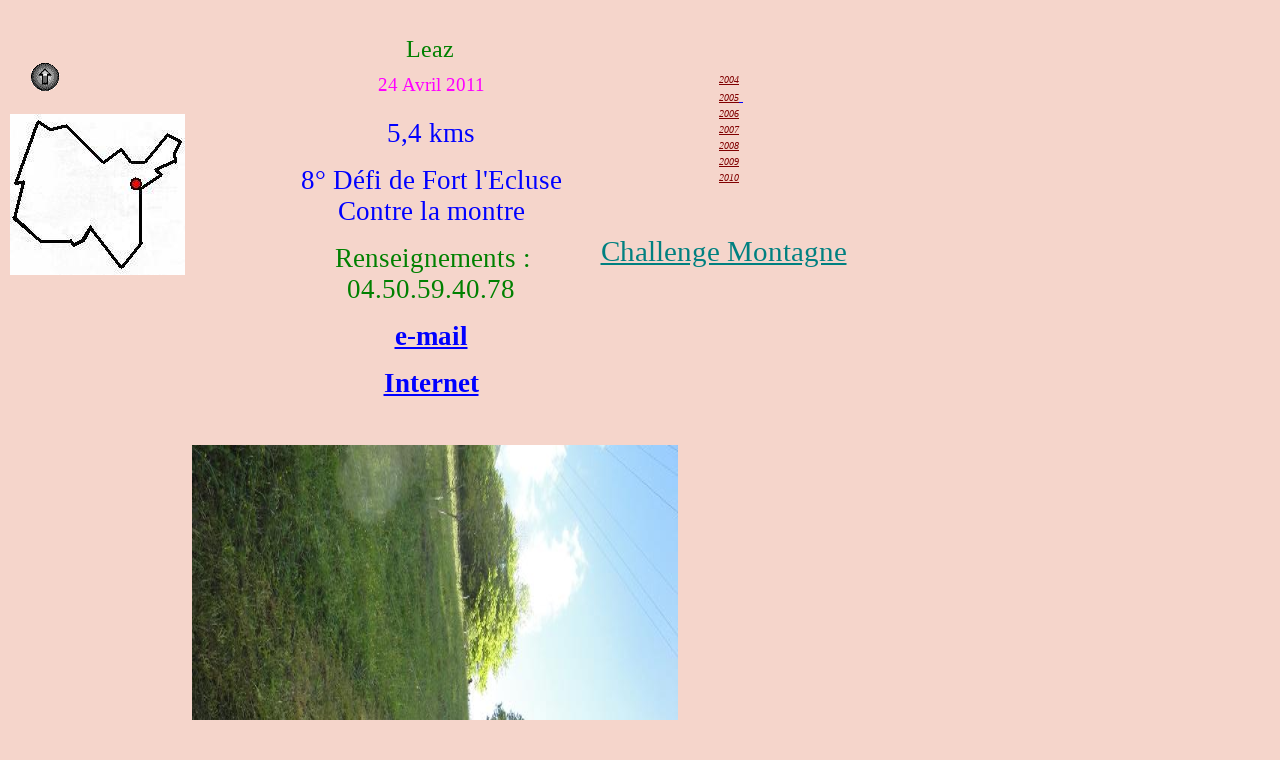

--- FILE ---
content_type: text/html
request_url: http://aincourir.free.fr/defifortlecluse11.htm
body_size: 205601
content:
<html>

<head>
<title>Aincourir</title>
<meta name="generator" content="Namo WebEditor v4.0">
</head>

<body bgcolor="#F5D5CB" text="black" link="blue" vlink="purple" alink="red">
<p><a name="gg"></a>&nbsp;<div id="layer4" style="width:56px; height:144px; position:absolute; left:719px; top:48px; z-index:1;">
    <p style="line-height:0;"><font color="maroon">&nbsp;</font></p>
    <p style="line-height:0;"><a href="longeray04.htm"><i><font face="Comic Sans MS" size="1" color="maroon">200</font></i></a><i><a href="longeray04.htm"><font face="Comic Sans MS" size="1" color="maroon">4</font></a></i></p>
    <p style="line-height:0;"><i><a href="Longeray05.htm"><font face="Comic Sans MS" size="1" color="maroon">2005</font></a></i><a href="Longeray05.htm">&nbsp;</a></p>
    <p style="line-height:0;"><i><a href="Leaz06.htm"><font face="Comic Sans MS" size="1" color="maroon">2006</font></a></i></p>
    <p style="line-height:0;"><i><a href="Leaz07.htm"><font face="Comic Sans MS" size="1" color="maroon">2007</font></a></i></p>
    <p style="line-height:0;"><i><a href="Leaz08.htm"><font face="Comic Sans MS" size="1" color="maroon">2008</font></a></i></p>
    <p style="line-height:0;"><i><a href="defifortlecluse09.htm"><font face="Comic Sans MS" size="1" color="maroon">2009</font></a></i></p>
    <p style="line-height:0;"><i><a href="defifortlecluse10.htm"><font face="Comic Sans MS" size="1" color="maroon">2010</font></a><font face="Comic Sans MS" size="1" color="maroon"> 
    </font></i></p>
</div></p>
<p><div id="layer3" style="width:40px; height:40px; position:absolute; left:27px; top:44px; z-index:1;">
    <p><a href="index.htm"><img src="anigray07_up.gif" width="35" height="35" border="0"></a></p>
</div><div id="layer2" style="width:319px; height:62px; position:absolute; left:270px; top:20px; z-index:1;">
    <p align="center"><font face="Copperplate Gothic Bold" color="green"><span style="font-size:18pt;">Leaz</span></font></p>
</div><div id="layer7" style="width:220px; height:70px; position:absolute; left:321px; top:58px; z-index:1;">
    <p align="center"><font face="Arial Black" color="fuchsia"><span style="font-size:14pt;">24 
    Avril 2011</span></font></p>
</div>

<div id="layer1" style="width:304px; height:311px; position:absolute; left:279px; top:102px; z-index:1;">
    <p align="center"><font face="Challenge Extra Bold LET" color="blue"><span style="font-size:20pt;">5,4 
    kms</span></font></p>
    <p align="center"><font face="Challenge Extra Bold LET" color="blue"><span style="font-size:20pt;">8&deg; 
    D&eacute;fi de Fort l'Ecluse Contre la montre</span></font></p>
    <p align="center">&nbsp;<font face="Challenge Extra Bold LET" color="green"><span style="font-size:20pt;">Renseignements 
     : 04.50.59.40.78</span></font></p>
    <p align="center"><a href="mailto:otcollon@ccpg.fr"><span style="font-size:20pt;"><font face="Challenge Extra Bold LET" color="blue"><b>e-mail</b></font></span></a></p>
    <p align="center"><span style="font-size:20pt;"><a href="http://www.collonges.ot.cc-pays-de-gex.fr/spip.php?article83"><b><font face="Challenge Extra Bold LET" color="blue">Internet</font></b></a></span></p>
</div></p>
<p>
<div id="layer5" style="width:200px; height:200px; position:absolute; left:10px; top:98px; z-index:1;">
    <p><img src="leaz.jpg" width="175" height="161" border="0"></p>
</div>
</p>
<p>&nbsp;</p>
<p>&nbsp;</p>
<p>&nbsp;
<div id="layer6" style="width:259px; height:76px; position:absolute; left:594px; top:219px; z-index:1;">
    <p align="center"><a href="http://courses.free.fr"><span style="font-size:22pt;"><font color="teal">Challenge 
    Montagne</font></span></a></p>
</div>
</p>
<p>&nbsp;</p>
<p>&nbsp;</p>
<p>&nbsp;</p>
<p>




&nbsp;</p>
<p>&nbsp;

<div id="layer8" style="width:500px; height:648px; position:absolute; left:192px; top:429px; z-index:1;">
    <p><img src="fort l ecluze11.JPG" width="486" height="648" border="0"></p>
</div>

</p>
<p>&nbsp;

</p>
<p>&nbsp;</p>
<p>&nbsp;</p>
<p>&nbsp;</p>
<p>&nbsp;</p>
<p>&nbsp;</p>
<p>&nbsp;</p>
<p>&nbsp;</p>
<p>&nbsp;</p>
<p>&nbsp;</p>
<p>&nbsp;</p>
<p>&nbsp;</p>
<p>&nbsp;</p>
<p>&nbsp;</p>
<p>&nbsp;</p>
<p>&nbsp;</p>
<p>
<div id="layer9" style="width:697px; height:581px; position:absolute; left:78px; top:1139px; z-index:1;">
    <p><img src="fortlecluse11.jpg" width="680" height="581" border="0"></p>
</div>
</p>
<p>&nbsp;</p>
<p>&nbsp;</p>
<p>&nbsp;</p>
<p>&nbsp;</p>
<p>&nbsp;</p>
<p>&nbsp;</p>
<p>&nbsp;</p>
<p>&nbsp;</p>
<p>&nbsp;</p>
<p>&nbsp;</p>
<p>&nbsp;</p>
<p>&nbsp;</p>
<p>&nbsp;</p>
<p>&nbsp;</p>
<p>&nbsp;
<div id="layer10" style="width:680px; height:2732px; position:absolute; left:14px; top:1778px; z-index:1;">


<table class=MsoNormalTable border=0 cellspacing=0 cellpadding=0 width="584"
 style='width:382.85pt;margin-left:2.75pt;border-collapse:collapse;mso-padding-alt:
 0cm 3.5pt 0cm 3.5pt'>
 <tr style='mso-yfti-irow:0;mso-yfti-firstrow:yes;height:14.25pt'>
  <td width="40" nowrap valign=bottom style='width:37.0pt;padding:0cm 3.5pt 0cm 3.5pt;
  height:14.25pt'>
  <p class=MsoNormal align=center style='text-align:center'><span
  style='font-size:11.0pt;font-family:Arial;color:black'>1<o:p></o:p></span></p>
  </td>
  <td width="300" nowrap valign=bottom style='width:170.85pt;padding:0cm 3.5pt 0cm 3.5pt;
  height:14.25pt'>
  <p class=MsoNormal><span style='font-size:11.0pt;font-family:Arial;
  color:black'>FAILLARD VINCENT<o:p></o:p></span></p>
  </td>
  <td width="79" nowrap valign=bottom style='width:71.0pt;padding:0cm 3.5pt 0cm 3.5pt;
  height:14.25pt'>
  <p class=MsoNormal align=center style='text-align:center'><span
  style='font-size:11.0pt;font-family:Arial;color:black'>23:47.4<o:p></o:p></span></p>
  </td>
  <td width="88" nowrap valign=bottom style='width:73.0pt;padding:0cm 3.5pt 0cm 3.5pt;
  height:14.25pt'>
  <p class=MsoNormal align=center style='text-align:center'><span
  style='font-size:11.0pt;font-family:Arial;color:black'>1/SEN-M<o:p></o:p></span></p>
  </td>
  <td width="27" nowrap valign=bottom style='width:31.0pt;padding:0cm 3.5pt 0cm 3.5pt;
  height:14.25pt' x:num>
  <p class=MsoNormal align=center style='text-align:center'><span
  style='font-size:11.0pt;font-family:Arial;color:black'>303<o:p></o:p></span></p>
  </td>
 </tr>
 <tr style='mso-yfti-irow:1;height:14.25pt'>
  <td width="40" nowrap valign=bottom style='width:37.0pt;padding:0cm 3.5pt 0cm 3.5pt;
  height:14.25pt'>
  <p class=MsoNormal align=center style='text-align:center'><span
  style='font-size:11.0pt;font-family:Arial;color:black'>2<o:p></o:p></span></p>
  </td>
  <td width="300" nowrap valign=bottom style='width:170.85pt;padding:0cm 3.5pt 0cm 3.5pt;
  height:14.25pt'>
  <p class=MsoNormal><span style='font-size:11.0pt;font-family:Arial;
  color:black'>CHICHOUX YANNICK<o:p></o:p></span></p>
  </td>
  <td width="79" nowrap valign=bottom style='width:71.0pt;padding:0cm 3.5pt 0cm 3.5pt;
  height:14.25pt'>
  <p class=MsoNormal align=center style='text-align:center'><span
  style='font-size:11.0pt;font-family:Arial;color:black'>24:34.3<o:p></o:p></span></p>
  </td>
  <td width="88" nowrap valign=bottom style='width:73.0pt;padding:0cm 3.5pt 0cm 3.5pt;
  height:14.25pt'>
  <p class=MsoNormal align=center style='text-align:center'><span
  style='font-size:11.0pt;font-family:Arial;color:black'>2/SEN-M<o:p></o:p></span></p>
  </td>
  <td width="27" nowrap valign=bottom style='width:31.0pt;padding:0cm 3.5pt 0cm 3.5pt;
  height:14.25pt' x:num>
  <p class=MsoNormal align=center style='text-align:center'><span
  style='font-size:11.0pt;font-family:Arial;color:black'>280<o:p></o:p></span></p>
  </td>
 </tr>
 <tr style='mso-yfti-irow:2;height:14.25pt'>
  <td width="40" nowrap valign=bottom style='width:37.0pt;padding:0cm 3.5pt 0cm 3.5pt;
  height:14.25pt'>
  <p class=MsoNormal align=center style='text-align:center'><span
  style='font-size:11.0pt;font-family:Arial;color:black'>3<o:p></o:p></span></p>
  </td>
  <td width="300" nowrap valign=bottom style='width:170.85pt;padding:0cm 3.5pt 0cm 3.5pt;
  height:14.25pt'>
  <p class=MsoNormal><span style='font-size:11.0pt;font-family:Arial;
  color:black'>RANCHIN EMMANUEL<o:p></o:p></span></p>
  </td>
  <td width="79" nowrap valign=bottom style='width:71.0pt;padding:0cm 3.5pt 0cm 3.5pt;
  height:14.25pt'>
  <p class=MsoNormal align=center style='text-align:center'><span
  style='font-size:11.0pt;font-family:Arial;color:black'>24:51.5<o:p></o:p></span></p>
  </td>
  <td width="88" nowrap valign=bottom style='width:73.0pt;padding:0cm 3.5pt 0cm 3.5pt;
  height:14.25pt'>
  <p class=MsoNormal align=center style='text-align:center'><span
  style='font-size:11.0pt;font-family:Arial;color:black'>3/SEN-M<o:p></o:p></span></p>
  </td>
  <td width="27" nowrap valign=bottom style='width:31.0pt;padding:0cm 3.5pt 0cm 3.5pt;
  height:14.25pt' x:num>
  <p class=MsoNormal align=center style='text-align:center'><span
  style='font-size:11.0pt;font-family:Arial;color:black'>240<o:p></o:p></span></p>
  </td>
 </tr>
 <tr style='mso-yfti-irow:3;height:14.25pt'>
  <td width="40" nowrap valign=bottom style='width:37.0pt;padding:0cm 3.5pt 0cm 3.5pt;
  height:14.25pt'>
  <p class=MsoNormal align=center style='text-align:center'><span
  style='font-size:11.0pt;font-family:Arial;color:black'>4<o:p></o:p></span></p>
  </td>
  <td width="300" nowrap valign=bottom style='width:170.85pt;padding:0cm 3.5pt 0cm 3.5pt;
  height:14.25pt'>
  <p class=MsoNormal><span style='font-size:11.0pt;font-family:Arial;
  color:black'>CHOUTKOFF BAPTISTE<o:p></o:p></span></p>
  </td>
  <td width="79" nowrap valign=bottom style='width:71.0pt;padding:0cm 3.5pt 0cm 3.5pt;
  height:14.25pt'>
  <p class=MsoNormal align=center style='text-align:center'><span
  style='font-size:11.0pt;font-family:Arial;color:black'>25:08.9<o:p></o:p></span></p>
  </td>
  <td width="88" nowrap valign=bottom style='width:73.0pt;padding:0cm 3.5pt 0cm 3.5pt;
  height:14.25pt'>
  <p class=MsoNormal align=center style='text-align:center'><span
  style='font-size:11.0pt;font-family:Arial;color:black'>4/SEN-M<o:p></o:p></span></p>
  </td>
  <td width="27" nowrap valign=bottom style='width:31.0pt;padding:0cm 3.5pt 0cm 3.5pt;
  height:14.25pt' x:num>
  <p class=MsoNormal align=center style='text-align:center'><span
  style='font-size:11.0pt;font-family:Arial;color:black'>245<o:p></o:p></span></p>
  </td>
 </tr>
 <tr style='mso-yfti-irow:4;height:14.25pt'>
  <td width="40" nowrap valign=bottom style='width:37.0pt;padding:0cm 3.5pt 0cm 3.5pt;
  height:14.25pt'>
  <p class=MsoNormal align=center style='text-align:center'><span
  style='font-size:11.0pt;font-family:Arial;color:black'>5<o:p></o:p></span></p>
  </td>
  <td width="300" nowrap valign=bottom style='width:170.85pt;padding:0cm 3.5pt 0cm 3.5pt;
  height:14.25pt'>
  <p class=MsoNormal><span style='font-size:11.0pt;font-family:Arial;
  color:black'>VOUILLAMOZ DAMIEN<o:p></o:p></span></p>
  </td>
  <td width="79" nowrap valign=bottom style='width:71.0pt;padding:0cm 3.5pt 0cm 3.5pt;
  height:14.25pt'>
  <p class=MsoNormal align=center style='text-align:center'><span
  style='font-size:11.0pt;font-family:Arial;color:black'>25:11.7<o:p></o:p></span></p>
  </td>
  <td width="88" nowrap valign=bottom style='width:73.0pt;padding:0cm 3.5pt 0cm 3.5pt;
  height:14.25pt'>
  <p class=MsoNormal align=center style='text-align:center'><span
  style='font-size:11.0pt;font-family:Arial;color:black'>5/SEN-M<o:p></o:p></span></p>
  </td>
  <td width="27" nowrap valign=bottom style='width:31.0pt;padding:0cm 3.5pt 0cm 3.5pt;
  height:14.25pt' x:num>
  <p class=MsoNormal align=center style='text-align:center'><span
  style='font-size:11.0pt;font-family:Arial;color:black'>241<o:p></o:p></span></p>
  </td>
 </tr>
 <tr style='mso-yfti-irow:5;height:14.25pt'>
  <td width="40" nowrap valign=bottom style='width:37.0pt;padding:0cm 3.5pt 0cm 3.5pt;
  height:14.25pt'>
  <p class=MsoNormal align=center style='text-align:center'><span
  style='font-size:11.0pt;font-family:Arial;color:black'>6<o:p></o:p></span></p>
  </td>
  <td width="300" nowrap valign=bottom style='width:170.85pt;padding:0cm 3.5pt 0cm 3.5pt;
  height:14.25pt'>
  <p class=MsoNormal><span style='font-size:11.0pt;font-family:Arial;
  color:black'>MORAT FABRICE<o:p></o:p></span></p>
  </td>
  <td width="79" nowrap valign=bottom style='width:71.0pt;padding:0cm 3.5pt 0cm 3.5pt;
  height:14.25pt'>
  <p class=MsoNormal align=center style='text-align:center'><span
  style='font-size:11.0pt;font-family:Arial;color:black'>25:14.2<o:p></o:p></span></p>
  </td>
  <td width="88" nowrap valign=bottom style='width:73.0pt;padding:0cm 3.5pt 0cm 3.5pt;
  height:14.25pt'>
  <p class=MsoNormal align=center style='text-align:center'><span
  style='font-size:11.0pt;font-family:Arial;color:black'>1/VET1-M<o:p></o:p></span></p>
  </td>
  <td width="27" nowrap valign=bottom style='width:31.0pt;padding:0cm 3.5pt 0cm 3.5pt;
  height:14.25pt' x:num>
  <p class=MsoNormal align=center style='text-align:center'><span
  style='font-size:11.0pt;font-family:Arial;color:black'>271<o:p></o:p></span></p>
  </td>
 </tr>
 <tr style='mso-yfti-irow:6;height:14.25pt'>
  <td width="40" nowrap valign=bottom style='width:37.0pt;padding:0cm 3.5pt 0cm 3.5pt;
  height:14.25pt'>
  <p class=MsoNormal align=center style='text-align:center'><span
  style='font-size:11.0pt;font-family:Arial;color:black'>7<o:p></o:p></span></p>
  </td>
  <td width="300" nowrap valign=bottom style='width:170.85pt;padding:0cm 3.5pt 0cm 3.5pt;
  height:14.25pt'>
  <p class=MsoNormal><span style='font-size:11.0pt;font-family:Arial;
  color:black'>PEPEY JEAN-PIERRE<o:p></o:p></span></p>
  </td>
  <td width="79" nowrap valign=bottom style='width:71.0pt;padding:0cm 3.5pt 0cm 3.5pt;
  height:14.25pt'>
  <p class=MsoNormal align=center style='text-align:center'><span
  style='font-size:11.0pt;font-family:Arial;color:black'>25:32.7<o:p></o:p></span></p>
  </td>
  <td width="88" nowrap valign=bottom style='width:73.0pt;padding:0cm 3.5pt 0cm 3.5pt;
  height:14.25pt'>
  <p class=MsoNormal align=center style='text-align:center'><span
  style='font-size:11.0pt;font-family:Arial;color:black'>2/VET1-M<o:p></o:p></span></p>
  </td>
  <td width="27" nowrap valign=bottom style='width:31.0pt;padding:0cm 3.5pt 0cm 3.5pt;
  height:14.25pt' x:num>
  <p class=MsoNormal align=center style='text-align:center'><span
  style='font-size:11.0pt;font-family:Arial;color:black'>242<o:p></o:p></span></p>
  </td>
 </tr>
 <tr style='mso-yfti-irow:7;height:14.25pt'>
  <td width="40" nowrap valign=bottom style='width:37.0pt;padding:0cm 3.5pt 0cm 3.5pt;
  height:14.25pt'>
  <p class=MsoNormal align=center style='text-align:center'><span
  style='font-size:11.0pt;font-family:Arial;color:black'>8<o:p></o:p></span></p>
  </td>
  <td width="300" nowrap valign=bottom style='width:170.85pt;padding:0cm 3.5pt 0cm 3.5pt;
  height:14.25pt'>
  <p class=MsoNormal><span style='font-size:11.0pt;font-family:Arial;
  color:black'>SABOUL DAMIEN<o:p></o:p></span></p>
  </td>
  <td width="79" nowrap valign=bottom style='width:71.0pt;padding:0cm 3.5pt 0cm 3.5pt;
  height:14.25pt'>
  <p class=MsoNormal align=center style='text-align:center'><span
  style='font-size:11.0pt;font-family:Arial;color:black'>26:17.1<o:p></o:p></span></p>
  </td>
  <td width="88" nowrap valign=bottom style='width:73.0pt;padding:0cm 3.5pt 0cm 3.5pt;
  height:14.25pt'>
  <p class=MsoNormal align=center style='text-align:center'><span
  style='font-size:11.0pt;font-family:Arial;color:black'>6/SEN-M<o:p></o:p></span></p>
  </td>
  <td width="27" nowrap valign=bottom style='width:31.0pt;padding:0cm 3.5pt 0cm 3.5pt;
  height:14.25pt' x:num>
  <p class=MsoNormal align=center style='text-align:center'><span
  style='font-size:11.0pt;font-family:Arial;color:black'>295<o:p></o:p></span></p>
  </td>
 </tr>
 <tr style='mso-yfti-irow:8;height:14.25pt'>
  <td width="40" nowrap valign=bottom style='width:37.0pt;padding:0cm 3.5pt 0cm 3.5pt;
  height:14.25pt'>
  <p class=MsoNormal align=center style='text-align:center'><span
  style='font-size:11.0pt;font-family:Arial;color:black'>9<o:p></o:p></span></p>
  </td>
  <td width="300" nowrap valign=bottom style='width:170.85pt;padding:0cm 3.5pt 0cm 3.5pt;
  height:14.25pt'>
  <p class=MsoNormal><span style='font-size:11.0pt;font-family:Arial;
  color:black'>SCHOHN ERIC<o:p></o:p></span></p>
  </td>
  <td width="79" nowrap valign=bottom style='width:71.0pt;padding:0cm 3.5pt 0cm 3.5pt;
  height:14.25pt'>
  <p class=MsoNormal align=center style='text-align:center'><span
  style='font-size:11.0pt;font-family:Arial;color:black'>26:36.6<o:p></o:p></span></p>
  </td>
  <td width="88" nowrap valign=bottom style='width:73.0pt;padding:0cm 3.5pt 0cm 3.5pt;
  height:14.25pt'>
  <p class=MsoNormal align=center style='text-align:center'><span
  style='font-size:11.0pt;font-family:Arial;color:black'>3/VET1-M<o:p></o:p></span></p>
  </td>
  <td width="27" nowrap valign=bottom style='width:31.0pt;padding:0cm 3.5pt 0cm 3.5pt;
  height:14.25pt' x:num>
  <p class=MsoNormal align=center style='text-align:center'><span
  style='font-size:11.0pt;font-family:Arial;color:black'>283<o:p></o:p></span></p>
  </td>
 </tr>
 <tr style='mso-yfti-irow:9;height:14.25pt'>
  <td width="40" nowrap valign=bottom style='width:37.0pt;padding:0cm 3.5pt 0cm 3.5pt;
  height:14.25pt'>
  <p class=MsoNormal align=center style='text-align:center'><span
  style='font-size:11.0pt;font-family:Arial;color:black'>10<o:p></o:p></span></p>
  </td>
  <td width="300" nowrap valign=bottom style='width:170.85pt;padding:0cm 3.5pt 0cm 3.5pt;
  height:14.25pt'>
  <p class=MsoNormal><span style='font-size:11.0pt;font-family:Arial;
  color:black'>JOLY J&Eacute;R&Ocirc;ME<o:p></o:p></span></p>
  </td>
  <td width="79" nowrap valign=bottom style='width:71.0pt;padding:0cm 3.5pt 0cm 3.5pt;
  height:14.25pt'>
  <p class=MsoNormal align=center style='text-align:center'><span
  style='font-size:11.0pt;font-family:Arial;color:black'>26:45.3<o:p></o:p></span></p>
  </td>
  <td width="88" nowrap valign=bottom style='width:73.0pt;padding:0cm 3.5pt 0cm 3.5pt;
  height:14.25pt'>
  <p class=MsoNormal align=center style='text-align:center'><span
  style='font-size:11.0pt;font-family:Arial;color:black'>4/VET1-M<o:p></o:p></span></p>
  </td>
  <td width="27" nowrap valign=bottom style='width:31.0pt;padding:0cm 3.5pt 0cm 3.5pt;
  height:14.25pt' x:num>
  <p class=MsoNormal align=center style='text-align:center'><span
  style='font-size:11.0pt;font-family:Arial;color:black'>169<o:p></o:p></span></p>
  </td>
 </tr>
 <tr style='mso-yfti-irow:10;height:14.25pt'>
  <td width="40" nowrap valign=bottom style='width:37.0pt;padding:0cm 3.5pt 0cm 3.5pt;
  height:14.25pt'>
  <p class=MsoNormal align=center style='text-align:center'><span
  style='font-size:11.0pt;font-family:Arial;color:black'>11<o:p></o:p></span></p>
  </td>
  <td width="300" nowrap valign=bottom style='width:170.85pt;padding:0cm 3.5pt 0cm 3.5pt;
  height:14.25pt'>
  <p class=MsoNormal><span style='font-size:11.0pt;font-family:Arial;
  color:black'>LEMAITRE LAURENT<o:p></o:p></span></p>
  </td>
  <td width="79" nowrap valign=bottom style='width:71.0pt;padding:0cm 3.5pt 0cm 3.5pt;
  height:14.25pt'>
  <p class=MsoNormal align=center style='text-align:center'><span
  style='font-size:11.0pt;font-family:Arial;color:black'>26:54.4<o:p></o:p></span></p>
  </td>
  <td width="88" nowrap valign=bottom style='width:73.0pt;padding:0cm 3.5pt 0cm 3.5pt;
  height:14.25pt'>
  <p class=MsoNormal align=center style='text-align:center'><span
  style='font-size:11.0pt;font-family:Arial;color:black'>7/SEN-M<o:p></o:p></span></p>
  </td>
  <td width="27" nowrap valign=bottom style='width:31.0pt;padding:0cm 3.5pt 0cm 3.5pt;
  height:14.25pt' x:num>
  <p class=MsoNormal align=center style='text-align:center'><span
  style='font-size:11.0pt;font-family:Arial;color:black'>286<o:p></o:p></span></p>
  </td>
 </tr>
 <tr style='mso-yfti-irow:11;height:14.25pt'>
  <td width="40" nowrap valign=bottom style='width:37.0pt;padding:0cm 3.5pt 0cm 3.5pt;
  height:14.25pt'>
  <p class=MsoNormal align=center style='text-align:center'><span
  style='font-size:11.0pt;font-family:Arial;color:black'>12<o:p></o:p></span></p>
  </td>
  <td width="300" nowrap valign=bottom style='width:170.85pt;padding:0cm 3.5pt 0cm 3.5pt;
  height:14.25pt'>
  <p class=MsoNormal><span style='font-size:11.0pt;font-family:Arial;
  color:black'>ROULEAU THIERRY<o:p></o:p></span></p>
  </td>
  <td width="79" nowrap valign=bottom style='width:71.0pt;padding:0cm 3.5pt 0cm 3.5pt;
  height:14.25pt'>
  <p class=MsoNormal align=center style='text-align:center'><span
  style='font-size:11.0pt;font-family:Arial;color:black'>26:59.1<o:p></o:p></span></p>
  </td>
  <td width="88" nowrap valign=bottom style='width:73.0pt;padding:0cm 3.5pt 0cm 3.5pt;
  height:14.25pt'>
  <p class=MsoNormal align=center style='text-align:center'><span
  style='font-size:11.0pt;font-family:Arial;color:black'>5/VET1-M<o:p></o:p></span></p>
  </td>
  <td width="27" nowrap valign=bottom style='width:31.0pt;padding:0cm 3.5pt 0cm 3.5pt;
  height:14.25pt' x:num>
  <p class=MsoNormal align=center style='text-align:center'><span
  style='font-size:11.0pt;font-family:Arial;color:black'>306<o:p></o:p></span></p>
  </td>
 </tr>
 <tr style='mso-yfti-irow:12;height:14.25pt'>
  <td width="40" nowrap valign=bottom style='width:37.0pt;padding:0cm 3.5pt 0cm 3.5pt;
  height:14.25pt'>
  <p class=MsoNormal align=center style='text-align:center'><span
  style='font-size:11.0pt;font-family:Arial;color:black'>13<o:p></o:p></span></p>
  </td>
  <td width="300" nowrap valign=bottom style='width:170.85pt;padding:0cm 3.5pt 0cm 3.5pt;
  height:14.25pt'>
  <p class=MsoNormal><span style='font-size:11.0pt;font-family:Arial;
  color:black'>GENTZIK JEAN-CLAUDE<o:p></o:p></span></p>
  </td>
  <td width="79" nowrap valign=bottom style='width:71.0pt;padding:0cm 3.5pt 0cm 3.5pt;
  height:14.25pt'>
  <p class=MsoNormal align=center style='text-align:center'><span
  style='font-size:11.0pt;font-family:Arial;color:black'>26:59.8<o:p></o:p></span></p>
  </td>
  <td width="88" nowrap valign=bottom style='width:73.0pt;padding:0cm 3.5pt 0cm 3.5pt;
  height:14.25pt'>
  <p class=MsoNormal align=center style='text-align:center'><span
  style='font-size:11.0pt;font-family:Arial;color:black'>1/VET3-M<o:p></o:p></span></p>
  </td>
  <td width="27" nowrap valign=bottom style='width:31.0pt;padding:0cm 3.5pt 0cm 3.5pt;
  height:14.25pt' x:num>
  <p class=MsoNormal align=center style='text-align:center'><span
  style='font-size:11.0pt;font-family:Arial;color:black'>253<o:p></o:p></span></p>
  </td>
 </tr>
 <tr style='mso-yfti-irow:13;height:14.25pt'>
  <td width="40" nowrap valign=bottom style='width:37.0pt;padding:0cm 3.5pt 0cm 3.5pt;
  height:14.25pt'>
  <p class=MsoNormal align=center style='text-align:center'><span
  style='font-size:11.0pt;font-family:Arial;color:black'>14<o:p></o:p></span></p>
  </td>
  <td width="300" nowrap valign=bottom style='width:170.85pt;padding:0cm 3.5pt 0cm 3.5pt;
  height:14.25pt'>
  <p class=MsoNormal><span style='font-size:11.0pt;font-family:Arial;
  color:black'>FARINAS DENIS<o:p></o:p></span></p>
  </td>
  <td width="79" nowrap valign=bottom style='width:71.0pt;padding:0cm 3.5pt 0cm 3.5pt;
  height:14.25pt'>
  <p class=MsoNormal align=center style='text-align:center'><span
  style='font-size:11.0pt;font-family:Arial;color:black'>27:01.2<o:p></o:p></span></p>
  </td>
  <td width="88" nowrap valign=bottom style='width:73.0pt;padding:0cm 3.5pt 0cm 3.5pt;
  height:14.25pt'>
  <p class=MsoNormal align=center style='text-align:center'><span
  style='font-size:11.0pt;font-family:Arial;color:black'>1/VET2-M<o:p></o:p></span></p>
  </td>
  <td width="27" nowrap valign=bottom style='width:31.0pt;padding:0cm 3.5pt 0cm 3.5pt;
  height:14.25pt' x:num>
  <p class=MsoNormal align=center style='text-align:center'><span
  style='font-size:11.0pt;font-family:Arial;color:black'>166<o:p></o:p></span></p>
  </td>
 </tr>
 <tr style='mso-yfti-irow:14;height:14.25pt'>
  <td width="40" nowrap valign=bottom style='width:37.0pt;padding:0cm 3.5pt 0cm 3.5pt;
  height:14.25pt'>
  <p class=MsoNormal align=center style='text-align:center'><span
  style='font-size:11.0pt;font-family:Arial;color:black'>15<o:p></o:p></span></p>
  </td>
  <td width="300" nowrap valign=bottom style='width:170.85pt;padding:0cm 3.5pt 0cm 3.5pt;
  height:14.25pt'>
  <p class=MsoNormal><span style='font-size:11.0pt;font-family:Arial;
  color:black'>ROUCHOUSE LUDOVIC<o:p></o:p></span></p>
  </td>
  <td width="79" nowrap valign=bottom style='width:71.0pt;padding:0cm 3.5pt 0cm 3.5pt;
  height:14.25pt'>
  <p class=MsoNormal align=center style='text-align:center'><span
  style='font-size:11.0pt;font-family:Arial;color:black'>27:15.7<o:p></o:p></span></p>
  </td>
  <td width="88" nowrap valign=bottom style='width:73.0pt;padding:0cm 3.5pt 0cm 3.5pt;
  height:14.25pt'>
  <p class=MsoNormal align=center style='text-align:center'><span
  style='font-size:11.0pt;font-family:Arial;color:black'>6/VET1-M<o:p></o:p></span></p>
  </td>
  <td width="27" nowrap valign=bottom style='width:31.0pt;padding:0cm 3.5pt 0cm 3.5pt;
  height:14.25pt' x:num>
  <p class=MsoNormal align=center style='text-align:center'><span
  style='font-size:11.0pt;font-family:Arial;color:black'>180<o:p></o:p></span></p>
  </td>
 </tr>
 <tr style='mso-yfti-irow:15;height:14.25pt'>
  <td width="40" nowrap valign=bottom style='width:37.0pt;padding:0cm 3.5pt 0cm 3.5pt;
  height:14.25pt'>
  <p class=MsoNormal align=center style='text-align:center'><span
  style='font-size:11.0pt;font-family:Arial;color:black'>16<o:p></o:p></span></p>
  </td>
  <td width="300" nowrap valign=bottom style='width:170.85pt;padding:0cm 3.5pt 0cm 3.5pt;
  height:14.25pt'>
  <p class=MsoNormal><span style='font-size:11.0pt;font-family:Arial;
  color:black'>BONNY GUILLAUME<o:p></o:p></span></p>
  </td>
  <td width="79" nowrap valign=bottom style='width:71.0pt;padding:0cm 3.5pt 0cm 3.5pt;
  height:14.25pt'>
  <p class=MsoNormal align=center style='text-align:center'><span
  style='font-size:11.0pt;font-family:Arial;color:black'>27:18.5<o:p></o:p></span></p>
  </td>
  <td width="88" nowrap valign=bottom style='width:73.0pt;padding:0cm 3.5pt 0cm 3.5pt;
  height:14.25pt'>
  <p class=MsoNormal align=center style='text-align:center'><span
  style='font-size:11.0pt;font-family:Arial;color:black'>8/SEN-M<o:p></o:p></span></p>
  </td>
  <td width="27" nowrap valign=bottom style='width:31.0pt;padding:0cm 3.5pt 0cm 3.5pt;
  height:14.25pt' x:num>
  <p class=MsoNormal align=center style='text-align:center'><span
  style='font-size:11.0pt;font-family:Arial;color:black'>260<o:p></o:p></span></p>
  </td>
 </tr>
 <tr style='mso-yfti-irow:16;height:14.25pt'>
  <td width="40" nowrap valign=bottom style='width:37.0pt;padding:0cm 3.5pt 0cm 3.5pt;
  height:14.25pt'>
  <p class=MsoNormal align=center style='text-align:center'><span
  style='font-size:11.0pt;font-family:Arial;color:black'>17<o:p></o:p></span></p>
  </td>
  <td width="300" nowrap valign=bottom style='width:170.85pt;padding:0cm 3.5pt 0cm 3.5pt;
  height:14.25pt'>
  <p class=MsoNormal><span style='font-size:11.0pt;font-family:Arial;
  color:black'>LENOURRY ROGER<o:p></o:p></span></p>
  </td>
  <td width="79" nowrap valign=bottom style='width:71.0pt;padding:0cm 3.5pt 0cm 3.5pt;
  height:14.25pt'>
  <p class=MsoNormal align=center style='text-align:center'><span
  style='font-size:11.0pt;font-family:Arial;color:black'>27:30.5<o:p></o:p></span></p>
  </td>
  <td width="88" nowrap valign=bottom style='width:73.0pt;padding:0cm 3.5pt 0cm 3.5pt;
  height:14.25pt'>
  <p class=MsoNormal align=center style='text-align:center'><span
  style='font-size:11.0pt;font-family:Arial;color:black'>2/VET2-M<o:p></o:p></span></p>
  </td>
  <td width="27" nowrap valign=bottom style='width:31.0pt;padding:0cm 3.5pt 0cm 3.5pt;
  height:14.25pt' x:num>
  <p class=MsoNormal align=center style='text-align:center'><span
  style='font-size:11.0pt;font-family:Arial;color:black'>204<o:p></o:p></span></p>
  </td>
 </tr>
 <tr style='mso-yfti-irow:17;height:14.25pt'>
  <td width="40" nowrap valign=bottom style='width:37.0pt;padding:0cm 3.5pt 0cm 3.5pt;
  height:14.25pt'>
  <p class=MsoNormal align=center style='text-align:center'><span
  style='font-size:11.0pt;font-family:Arial;color:black'>18<o:p></o:p></span></p>
  </td>
  <td width="300" nowrap valign=bottom style='width:170.85pt;padding:0cm 3.5pt 0cm 3.5pt;
  height:14.25pt'>
  <p class=MsoNormal><span style='font-size:11.0pt;font-family:Arial;
  color:black'>ROUBAUD MICHAEL<o:p></o:p></span></p>
  </td>
  <td width="79" nowrap valign=bottom style='width:71.0pt;padding:0cm 3.5pt 0cm 3.5pt;
  height:14.25pt'>
  <p class=MsoNormal align=center style='text-align:center'><span
  style='font-size:11.0pt;font-family:Arial;color:black'>27:34.5<o:p></o:p></span></p>
  </td>
  <td width="88" nowrap valign=bottom style='width:73.0pt;padding:0cm 3.5pt 0cm 3.5pt;
  height:14.25pt'>
  <p class=MsoNormal align=center style='text-align:center'><span
  style='font-size:11.0pt;font-family:Arial;color:black'>9/SEN-M<o:p></o:p></span></p>
  </td>
  <td width="27" nowrap valign=bottom style='width:31.0pt;padding:0cm 3.5pt 0cm 3.5pt;
  height:14.25pt' x:num>
  <p class=MsoNormal align=center style='text-align:center'><span
  style='font-size:11.0pt;font-family:Arial;color:black'>292<o:p></o:p></span></p>
  </td>
 </tr>
 <tr style='mso-yfti-irow:18;height:14.25pt'>
  <td width="40" nowrap valign=bottom style='width:37.0pt;padding:0cm 3.5pt 0cm 3.5pt;
  height:14.25pt'>
  <p class=MsoNormal align=center style='text-align:center'><span
  style='font-size:11.0pt;font-family:Arial;color:black'>19<o:p></o:p></span></p>
  </td>
  <td width="300" nowrap valign=bottom style='width:170.85pt;padding:0cm 3.5pt 0cm 3.5pt;
  height:14.25pt'>
  <p class=MsoNormal><span style='font-size:11.0pt;font-family:Arial;
  color:black'>ROUSSET CHRISTOPHE<o:p></o:p></span></p>
  </td>
  <td width="79" nowrap valign=bottom style='width:71.0pt;padding:0cm 3.5pt 0cm 3.5pt;
  height:14.25pt'>
  <p class=MsoNormal align=center style='text-align:center'><span
  style='font-size:11.0pt;font-family:Arial;color:black'>27:44.4<o:p></o:p></span></p>
  </td>
  <td width="88" nowrap valign=bottom style='width:73.0pt;padding:0cm 3.5pt 0cm 3.5pt;
  height:14.25pt'>
  <p class=MsoNormal align=center style='text-align:center'><span
  style='font-size:11.0pt;font-family:Arial;color:black'>10/SEN-M<o:p></o:p></span></p>
  </td>
  <td width="27" nowrap valign=bottom style='width:31.0pt;padding:0cm 3.5pt 0cm 3.5pt;
  height:14.25pt' x:num>
  <p class=MsoNormal align=center style='text-align:center'><span
  style='font-size:11.0pt;font-family:Arial;color:black'>258<o:p></o:p></span></p>
  </td>
 </tr>
 <tr style='mso-yfti-irow:19;height:14.25pt'>
  <td width="40" nowrap valign=bottom style='width:37.0pt;padding:0cm 3.5pt 0cm 3.5pt;
  height:14.25pt'>
  <p class=MsoNormal align=center style='text-align:center'><span
  style='font-size:11.0pt;font-family:Arial;color:black'>20<o:p></o:p></span></p>
  </td>
  <td width="300" nowrap valign=bottom style='width:170.85pt;padding:0cm 3.5pt 0cm 3.5pt;
  height:14.25pt'>
  <p class=MsoNormal><span style='font-size:11.0pt;font-family:Arial;
  color:black'>DOULAT JOFFREY<o:p></o:p></span></p>
  </td>
  <td width="79" nowrap valign=bottom style='width:71.0pt;padding:0cm 3.5pt 0cm 3.5pt;
  height:14.25pt'>
  <p class=MsoNormal align=center style='text-align:center'><span
  style='font-size:11.0pt;font-family:Arial;color:black'>27:53.2<o:p></o:p></span></p>
  </td>
  <td width="88" nowrap valign=bottom style='width:73.0pt;padding:0cm 3.5pt 0cm 3.5pt;
  height:14.25pt'>
  <p class=MsoNormal align=center style='text-align:center'><span
  style='font-size:11.0pt;font-family:Arial;color:black'>11/SEN-M<o:p></o:p></span></p>
  </td>
  <td width="27" nowrap valign=bottom style='width:31.0pt;padding:0cm 3.5pt 0cm 3.5pt;
  height:14.25pt' x:num>
  <p class=MsoNormal align=center style='text-align:center'><span
  style='font-size:11.0pt;font-family:Arial;color:black'>254<o:p></o:p></span></p>
  </td>
 </tr>
 <tr style='mso-yfti-irow:20;height:14.25pt'>
  <td width="40" nowrap valign=bottom style='width:37.0pt;padding:0cm 3.5pt 0cm 3.5pt;
  height:14.25pt'>
  <p class=MsoNormal align=center style='text-align:center'><span
  style='font-size:11.0pt;font-family:Arial;color:black'>21<o:p></o:p></span></p>
  </td>
  <td width="300" nowrap valign=bottom style='width:170.85pt;padding:0cm 3.5pt 0cm 3.5pt;
  height:14.25pt'>
  <p class=MsoNormal><span style='font-size:11.0pt;font-family:Arial;
  color:black'>RISBEC FLORIAN<o:p></o:p></span></p>
  </td>
  <td width="79" nowrap valign=bottom style='width:71.0pt;padding:0cm 3.5pt 0cm 3.5pt;
  height:14.25pt'>
  <p class=MsoNormal align=center style='text-align:center'><span
  style='font-size:11.0pt;font-family:Arial;color:black'>27:59.1<o:p></o:p></span></p>
  </td>
  <td width="88" nowrap valign=bottom style='width:73.0pt;padding:0cm 3.5pt 0cm 3.5pt;
  height:14.25pt'>
  <p class=MsoNormal align=center style='text-align:center'><span
  style='font-size:11.0pt;font-family:Arial;color:black'>12/SEN-M<o:p></o:p></span></p>
  </td>
  <td width="27" nowrap valign=bottom style='width:31.0pt;padding:0cm 3.5pt 0cm 3.5pt;
  height:14.25pt' x:num>
  <p class=MsoNormal align=center style='text-align:center'><span
  style='font-size:11.0pt;font-family:Arial;color:black'>189<o:p></o:p></span></p>
  </td>
 </tr>
 <tr style='mso-yfti-irow:21;height:14.25pt'>
  <td width="40" nowrap valign=bottom style='width:37.0pt;padding:0cm 3.5pt 0cm 3.5pt;
  height:14.25pt'>
  <p class=MsoNormal align=center style='text-align:center'><span
  style='font-size:11.0pt;font-family:Arial;color:black'>21<o:p></o:p></span></p>
  </td>
  <td width="300" nowrap valign=bottom style='width:170.85pt;padding:0cm 3.5pt 0cm 3.5pt;
  height:14.25pt'>
  <p class=MsoNormal><span style='font-size:11.0pt;font-family:Arial;
  color:black'>CARRAZ GERALD<o:p></o:p></span></p>
  </td>
  <td width="79" nowrap valign=bottom style='width:71.0pt;padding:0cm 3.5pt 0cm 3.5pt;
  height:14.25pt'>
  <p class=MsoNormal align=center style='text-align:center'><span
  style='font-size:11.0pt;font-family:Arial;color:black'>27:59.1<o:p></o:p></span></p>
  </td>
  <td width="88" nowrap valign=bottom style='width:73.0pt;padding:0cm 3.5pt 0cm 3.5pt;
  height:14.25pt'>
  <p class=MsoNormal align=center style='text-align:center'><span
  style='font-size:11.0pt;font-family:Arial;color:black'>12/SEN-M<o:p></o:p></span></p>
  </td>
  <td width="27" nowrap valign=bottom style='width:31.0pt;padding:0cm 3.5pt 0cm 3.5pt;
  height:14.25pt' x:num>
  <p class=MsoNormal align=center style='text-align:center'><span
  style='font-size:11.0pt;font-family:Arial;color:black'>289<o:p></o:p></span></p>
  </td>
 </tr>
 <tr style='mso-yfti-irow:22;height:14.25pt'>
  <td width="40" nowrap valign=bottom style='width:37.0pt;padding:0cm 3.5pt 0cm 3.5pt;
  height:14.25pt'>
  <p class=MsoNormal align=center style='text-align:center'><span
  style='font-size:11.0pt;font-family:Arial;color:black'>23<o:p></o:p></span></p>
  </td>
  <td width="300" nowrap valign=bottom style='width:170.85pt;padding:0cm 3.5pt 0cm 3.5pt;
  height:14.25pt'>
  <p class=MsoNormal><span style='font-size:11.0pt;font-family:Arial;
  color:black'>P&Eacute;OCH MARC<o:p></o:p></span></p>
  </td>
  <td width="79" nowrap valign=bottom style='width:71.0pt;padding:0cm 3.5pt 0cm 3.5pt;
  height:14.25pt'>
  <p class=MsoNormal align=center style='text-align:center'><span
  style='font-size:11.0pt;font-family:Arial;color:black'>28:03.7<o:p></o:p></span></p>
  </td>
  <td width="88" nowrap valign=bottom style='width:73.0pt;padding:0cm 3.5pt 0cm 3.5pt;
  height:14.25pt'>
  <p class=MsoNormal align=center style='text-align:center'><span
  style='font-size:11.0pt;font-family:Arial;color:black'>3/VET2-M<o:p></o:p></span></p>
  </td>
  <td width="27" nowrap valign=bottom style='width:31.0pt;padding:0cm 3.5pt 0cm 3.5pt;
  height:14.25pt' x:num>
  <p class=MsoNormal align=center style='text-align:center'><span
  style='font-size:11.0pt;font-family:Arial;color:black'>256<o:p></o:p></span></p>
  </td>
 </tr>
 <tr style='mso-yfti-irow:23;height:14.25pt'>
  <td width="40" nowrap valign=bottom style='width:37.0pt;padding:0cm 3.5pt 0cm 3.5pt;
  height:14.25pt'>
  <p class=MsoNormal align=center style='text-align:center'><span
  style='font-size:11.0pt;font-family:Arial;color:black'>24<o:p></o:p></span></p>
  </td>
  <td width="300" nowrap valign=bottom style='width:170.85pt;padding:0cm 3.5pt 0cm 3.5pt;
  height:14.25pt'>
  <p class=MsoNormal><span style='font-size:11.0pt;font-family:Arial;
  color:black'>CARRILLAT PIERRE<o:p></o:p></span></p>
  </td>
  <td width="79" nowrap valign=bottom style='width:71.0pt;padding:0cm 3.5pt 0cm 3.5pt;
  height:14.25pt'>
  <p class=MsoNormal align=center style='text-align:center'><span
  style='font-size:11.0pt;font-family:Arial;color:black'>28:05.6<o:p></o:p></span></p>
  </td>
  <td width="88" nowrap valign=bottom style='width:73.0pt;padding:0cm 3.5pt 0cm 3.5pt;
  height:14.25pt'>
  <p class=MsoNormal align=center style='text-align:center'><span
  style='font-size:11.0pt;font-family:Arial;color:black'>14/SEN-M<o:p></o:p></span></p>
  </td>
  <td width="27" nowrap valign=bottom style='width:31.0pt;padding:0cm 3.5pt 0cm 3.5pt;
  height:14.25pt' x:num>
  <p class=MsoNormal align=center style='text-align:center'><span
  style='font-size:11.0pt;font-family:Arial;color:black'>263<o:p></o:p></span></p>
  </td>
 </tr>
 <tr style='mso-yfti-irow:24;height:14.25pt'>
  <td width="40" nowrap valign=bottom style='width:37.0pt;padding:0cm 3.5pt 0cm 3.5pt;
  height:14.25pt'>
  <p class=MsoNormal align=center style='text-align:center'><span
  style='font-size:11.0pt;font-family:Arial;color:black'>25<o:p></o:p></span></p>
  </td>
  <td width="300" nowrap valign=bottom style='width:170.85pt;padding:0cm 3.5pt 0cm 3.5pt;
  height:14.25pt'>
  <p class=MsoNormal><span style='font-size:11.0pt;font-family:Arial;
  color:black'>MERMET EMMANUEL<o:p></o:p></span></p>
  </td>
  <td width="79" nowrap valign=bottom style='width:71.0pt;padding:0cm 3.5pt 0cm 3.5pt;
  height:14.25pt'>
  <p class=MsoNormal align=center style='text-align:center'><span
  style='font-size:11.0pt;font-family:Arial;color:black'>28:08.6<o:p></o:p></span></p>
  </td>
  <td width="88" nowrap valign=bottom style='width:73.0pt;padding:0cm 3.5pt 0cm 3.5pt;
  height:14.25pt'>
  <p class=MsoNormal align=center style='text-align:center'><span
  style='font-size:11.0pt;font-family:Arial;color:black'>15/SEN-M<o:p></o:p></span></p>
  </td>
  <td width="27" nowrap valign=bottom style='width:31.0pt;padding:0cm 3.5pt 0cm 3.5pt;
  height:14.25pt' x:num>
  <p class=MsoNormal align=center style='text-align:center'><span
  style='font-size:11.0pt;font-family:Arial;color:black'>252<o:p></o:p></span></p>
  </td>
 </tr>
 <tr style='mso-yfti-irow:25;height:14.25pt'>
  <td width="40" nowrap valign=bottom style='width:37.0pt;padding:0cm 3.5pt 0cm 3.5pt;
  height:14.25pt'>
  <p class=MsoNormal align=center style='text-align:center'><span
  style='font-size:11.0pt;font-family:Arial;color:black'>26<o:p></o:p></span></p>
  </td>
  <td width="300" nowrap valign=bottom style='width:170.85pt;padding:0cm 3.5pt 0cm 3.5pt;
  height:14.25pt'>
  <p class=MsoNormal><span style='font-size:11.0pt;font-family:Arial;
  color:black'>CHASSOT ROGER<o:p></o:p></span></p>
  </td>
  <td width="79" nowrap valign=bottom style='width:71.0pt;padding:0cm 3.5pt 0cm 3.5pt;
  height:14.25pt'>
  <p class=MsoNormal align=center style='text-align:center'><span
  style='font-size:11.0pt;font-family:Arial;color:black'>28:11.9<o:p></o:p></span></p>
  </td>
  <td width="88" nowrap valign=bottom style='width:73.0pt;padding:0cm 3.5pt 0cm 3.5pt;
  height:14.25pt'>
  <p class=MsoNormal align=center style='text-align:center'><span
  style='font-size:11.0pt;font-family:Arial;color:black'>7/VET1-M<o:p></o:p></span></p>
  </td>
  <td width="27" nowrap valign=bottom style='width:31.0pt;padding:0cm 3.5pt 0cm 3.5pt;
  height:14.25pt' x:num>
  <p class=MsoNormal align=center style='text-align:center'><span
  style='font-size:11.0pt;font-family:Arial;color:black'>290<o:p></o:p></span></p>
  </td>
 </tr>
 <tr style='mso-yfti-irow:26;height:14.25pt'>
  <td width="40" nowrap valign=bottom style='width:37.0pt;padding:0cm 3.5pt 0cm 3.5pt;
  height:14.25pt'>
  <p class=MsoNormal align=center style='text-align:center'><span
  style='font-size:11.0pt;font-family:Arial;color:black'>27<o:p></o:p></span></p>
  </td>
  <td width="300" nowrap valign=bottom style='width:170.85pt;padding:0cm 3.5pt 0cm 3.5pt;
  height:14.25pt'>
  <p class=MsoNormal><span style='font-size:11.0pt;font-family:Arial;
  color:black'>CHANEL PATRICK<o:p></o:p></span></p>
  </td>
  <td width="79" nowrap valign=bottom style='width:71.0pt;padding:0cm 3.5pt 0cm 3.5pt;
  height:14.25pt'>
  <p class=MsoNormal align=center style='text-align:center'><span
  style='font-size:11.0pt;font-family:Arial;color:black'>28:15.5<o:p></o:p></span></p>
  </td>
  <td width="88" nowrap valign=bottom style='width:73.0pt;padding:0cm 3.5pt 0cm 3.5pt;
  height:14.25pt'>
  <p class=MsoNormal align=center style='text-align:center'><span
  style='font-size:11.0pt;font-family:Arial;color:black'>8/VET1-M<o:p></o:p></span></p>
  </td>
  <td width="27" nowrap valign=bottom style='width:31.0pt;padding:0cm 3.5pt 0cm 3.5pt;
  height:14.25pt' x:num>
  <p class=MsoNormal align=center style='text-align:center'><span
  style='font-size:11.0pt;font-family:Arial;color:black'>243<o:p></o:p></span></p>
  </td>
 </tr>
 <tr style='mso-yfti-irow:27;height:14.25pt'>
  <td width="40" nowrap valign=bottom style='width:37.0pt;padding:0cm 3.5pt 0cm 3.5pt;
  height:14.25pt'>
  <p class=MsoNormal align=center style='text-align:center'><span
  style='font-size:11.0pt;font-family:Arial;color:black'>28<o:p></o:p></span></p>
  </td>
  <td width="300" nowrap valign=bottom style='width:170.85pt;padding:0cm 3.5pt 0cm 3.5pt;
  height:14.25pt'>
  <p class=MsoNormal><span style='font-size:11.0pt;font-family:Arial;
  color:black'>LANGOISSEUR LAURENT<o:p></o:p></span></p>
  </td>
  <td width="79" nowrap valign=bottom style='width:71.0pt;padding:0cm 3.5pt 0cm 3.5pt;
  height:14.25pt'>
  <p class=MsoNormal align=center style='text-align:center'><span
  style='font-size:11.0pt;font-family:Arial;color:black'>28:17.6<o:p></o:p></span></p>
  </td>
  <td width="88" nowrap valign=bottom style='width:73.0pt;padding:0cm 3.5pt 0cm 3.5pt;
  height:14.25pt'>
  <p class=MsoNormal align=center style='text-align:center'><span
  style='font-size:11.0pt;font-family:Arial;color:black'>9/VET1-M<o:p></o:p></span></p>
  </td>
  <td width="27" nowrap valign=bottom style='width:31.0pt;padding:0cm 3.5pt 0cm 3.5pt;
  height:14.25pt' x:num>
  <p class=MsoNormal align=center style='text-align:center'><span
  style='font-size:11.0pt;font-family:Arial;color:black'>175<o:p></o:p></span></p>
  </td>
 </tr>
 <tr style='mso-yfti-irow:28;height:14.25pt'>
  <td width="40" nowrap valign=bottom style='width:37.0pt;padding:0cm 3.5pt 0cm 3.5pt;
  height:14.25pt'>
  <p class=MsoNormal align=center style='text-align:center'><span
  style='font-size:11.0pt;font-family:Arial;color:black'>29<o:p></o:p></span></p>
  </td>
  <td width="300" nowrap valign=bottom style='width:170.85pt;padding:0cm 3.5pt 0cm 3.5pt;
  height:14.25pt'>
  <p class=MsoNormal><span style='font-size:11.0pt;font-family:Arial;
  color:black'>LACOMBE DAMIEN<o:p></o:p></span></p>
  </td>
  <td width="79" nowrap valign=bottom style='width:71.0pt;padding:0cm 3.5pt 0cm 3.5pt;
  height:14.25pt'>
  <p class=MsoNormal align=center style='text-align:center'><span
  style='font-size:11.0pt;font-family:Arial;color:black'>28:29.9<o:p></o:p></span></p>
  </td>
  <td width="88" nowrap valign=bottom style='width:73.0pt;padding:0cm 3.5pt 0cm 3.5pt;
  height:14.25pt'>
  <p class=MsoNormal align=center style='text-align:center'><span
  style='font-size:11.0pt;font-family:Arial;color:black'>16/SEN-M<o:p></o:p></span></p>
  </td>
  <td width="27" nowrap valign=bottom style='width:31.0pt;padding:0cm 3.5pt 0cm 3.5pt;
  height:14.25pt' x:num>
  <p class=MsoNormal align=center style='text-align:center'><span
  style='font-size:11.0pt;font-family:Arial;color:black'>278<o:p></o:p></span></p>
  </td>
 </tr>
 <tr style='mso-yfti-irow:29;height:14.25pt'>
  <td width="40" nowrap valign=bottom style='width:37.0pt;padding:0cm 3.5pt 0cm 3.5pt;
  height:14.25pt'>
  <p class=MsoNormal align=center style='text-align:center'><span
  style='font-size:11.0pt;font-family:Arial;color:black'>30<o:p></o:p></span></p>
  </td>
  <td width="300" nowrap valign=bottom style='width:170.85pt;padding:0cm 3.5pt 0cm 3.5pt;
  height:14.25pt'>
  <p class=MsoNormal><span style='font-size:11.0pt;font-family:Arial;
  color:black'>GUEBEY MATHIEU<o:p></o:p></span></p>
  </td>
  <td width="79" nowrap valign=bottom style='width:71.0pt;padding:0cm 3.5pt 0cm 3.5pt;
  height:14.25pt'>
  <p class=MsoNormal align=center style='text-align:center'><span
  style='font-size:11.0pt;font-family:Arial;color:black'>28:33.1<o:p></o:p></span></p>
  </td>
  <td width="88" nowrap valign=bottom style='width:73.0pt;padding:0cm 3.5pt 0cm 3.5pt;
  height:14.25pt'>
  <p class=MsoNormal align=center style='text-align:center'><span
  style='font-size:11.0pt;font-family:Arial;color:black'>17/SEN-M<o:p></o:p></span></p>
  </td>
  <td width="27" nowrap valign=bottom style='width:31.0pt;padding:0cm 3.5pt 0cm 3.5pt;
  height:14.25pt' x:num>
  <p class=MsoNormal align=center style='text-align:center'><span
  style='font-size:11.0pt;font-family:Arial;color:black'>238<o:p></o:p></span></p>
  </td>
 </tr>
 <tr style='mso-yfti-irow:30;height:14.25pt'>
  <td width="40" nowrap valign=bottom style='width:37.0pt;padding:0cm 3.5pt 0cm 3.5pt;
  height:14.25pt'>
  <p class=MsoNormal align=center style='text-align:center'><span
  style='font-size:11.0pt;font-family:Arial;color:black'>31<o:p></o:p></span></p>
  </td>
  <td width="300" nowrap valign=bottom style='width:170.85pt;padding:0cm 3.5pt 0cm 3.5pt;
  height:14.25pt'>
  <p class=MsoNormal><span style='font-size:11.0pt;font-family:Arial;
  color:black'>RADET DAVID<o:p></o:p></span></p>
  </td>
  <td width="79" nowrap valign=bottom style='width:71.0pt;padding:0cm 3.5pt 0cm 3.5pt;
  height:14.25pt'>
  <p class=MsoNormal align=center style='text-align:center'><span
  style='font-size:11.0pt;font-family:Arial;color:black'>28:43.7<o:p></o:p></span></p>
  </td>
  <td width="88" nowrap valign=bottom style='width:73.0pt;padding:0cm 3.5pt 0cm 3.5pt;
  height:14.25pt'>
  <p class=MsoNormal align=center style='text-align:center'><span
  style='font-size:11.0pt;font-family:Arial;color:black'>18/SEN-M<o:p></o:p></span></p>
  </td>
  <td width="27" nowrap valign=bottom style='width:31.0pt;padding:0cm 3.5pt 0cm 3.5pt;
  height:14.25pt' x:num>
  <p class=MsoNormal align=center style='text-align:center'><span
  style='font-size:11.0pt;font-family:Arial;color:black'>206<o:p></o:p></span></p>
  </td>
 </tr>
 <tr style='mso-yfti-irow:31;height:14.25pt'>
  <td width="40" nowrap valign=bottom style='width:37.0pt;padding:0cm 3.5pt 0cm 3.5pt;
  height:14.25pt'>
  <p class=MsoNormal align=center style='text-align:center'><span
  style='font-size:11.0pt;font-family:Arial;color:black'>32<o:p></o:p></span></p>
  </td>
  <td width="300" nowrap valign=bottom style='width:170.85pt;padding:0cm 3.5pt 0cm 3.5pt;
  height:14.25pt'>
  <p class=MsoNormal><span style='font-size:11.0pt;font-family:Arial;
  color:black'>OMEIRA XAVIERA<o:p></o:p></span></p>
  </td>
  <td width="79" nowrap valign=bottom style='width:71.0pt;padding:0cm 3.5pt 0cm 3.5pt;
  height:14.25pt'>
  <p class=MsoNormal align=center style='text-align:center'><span
  style='font-size:11.0pt;font-family:Arial;color:black'>28:51.8<o:p></o:p></span></p>
  </td>
  <td width="88" nowrap valign=bottom style='width:73.0pt;padding:0cm 3.5pt 0cm 3.5pt;
  height:14.25pt'>
  <p class=MsoNormal align=center style='text-align:center'><span
  style='font-size:11.0pt;font-family:Arial;color:black'>19/SEN-M<o:p></o:p></span></p>
  </td>
  <td width="27" nowrap valign=bottom style='width:31.0pt;padding:0cm 3.5pt 0cm 3.5pt;
  height:14.25pt' x:num>
  <p class=MsoNormal align=center style='text-align:center'><span
  style='font-size:11.0pt;font-family:Arial;color:black'>273<o:p></o:p></span></p>
  </td>
 </tr>
 <tr style='mso-yfti-irow:32;height:14.25pt'>
  <td width="40" nowrap valign=bottom style='width:37.0pt;padding:0cm 3.5pt 0cm 3.5pt;
  height:14.25pt'>
  <p class=MsoNormal align=center style='text-align:center'><span
  style='font-size:11.0pt;font-family:Arial;color:black'>33<o:p></o:p></span></p>
  </td>
  <td width="300" nowrap valign=bottom style='width:170.85pt;padding:0cm 3.5pt 0cm 3.5pt;
  height:14.25pt'>
  <p class=MsoNormal><span style='font-size:11.0pt;font-family:Arial;
  color:black'>VINSON FRANCK<o:p></o:p></span></p>
  </td>
  <td width="79" nowrap valign=bottom style='width:71.0pt;padding:0cm 3.5pt 0cm 3.5pt;
  height:14.25pt'>
  <p class=MsoNormal align=center style='text-align:center'><span
  style='font-size:11.0pt;font-family:Arial;color:black'>28:59.6<o:p></o:p></span></p>
  </td>
  <td width="88" nowrap valign=bottom style='width:73.0pt;padding:0cm 3.5pt 0cm 3.5pt;
  height:14.25pt'>
  <p class=MsoNormal align=center style='text-align:center'><span
  style='font-size:11.0pt;font-family:Arial;color:black'>20/SEN-M<o:p></o:p></span></p>
  </td>
  <td width="27" nowrap valign=bottom style='width:31.0pt;padding:0cm 3.5pt 0cm 3.5pt;
  height:14.25pt' x:num>
  <p class=MsoNormal align=center style='text-align:center'><span
  style='font-size:11.0pt;font-family:Arial;color:black'>279<o:p></o:p></span></p>
  </td>
 </tr>
 <tr style='mso-yfti-irow:33;height:14.25pt'>
  <td width="40" nowrap valign=bottom style='width:37.0pt;padding:0cm 3.5pt 0cm 3.5pt;
  height:14.25pt'>
  <p class=MsoNormal align=center style='text-align:center'><span
  style='font-size:11.0pt;font-family:Arial;color:black'>34<o:p></o:p></span></p>
  </td>
  <td width="300" nowrap valign=bottom style='width:170.85pt;padding:0cm 3.5pt 0cm 3.5pt;
  height:14.25pt'>
  <p class=MsoNormal><span style='font-size:11.0pt;font-family:Arial;
  color:black'>COINDET VINCENT<o:p></o:p></span></p>
  </td>
  <td width="79" nowrap valign=bottom style='width:71.0pt;padding:0cm 3.5pt 0cm 3.5pt;
  height:14.25pt'>
  <p class=MsoNormal align=center style='text-align:center'><span
  style='font-size:11.0pt;font-family:Arial;color:black'>29:11.4<o:p></o:p></span></p>
  </td>
  <td width="88" nowrap valign=bottom style='width:73.0pt;padding:0cm 3.5pt 0cm 3.5pt;
  height:14.25pt'>
  <p class=MsoNormal align=center style='text-align:center'><span
  style='font-size:11.0pt;font-family:Arial;color:black'>21/SEN-M<o:p></o:p></span></p>
  </td>
  <td width="27" nowrap valign=bottom style='width:31.0pt;padding:0cm 3.5pt 0cm 3.5pt;
  height:14.25pt' x:num>
  <p class=MsoNormal align=center style='text-align:center'><span
  style='font-size:11.0pt;font-family:Arial;color:black'>301<o:p></o:p></span></p>
  </td>
 </tr>
 <tr style='mso-yfti-irow:34;height:14.25pt'>
  <td width="40" nowrap valign=bottom style='width:37.0pt;padding:0cm 3.5pt 0cm 3.5pt;
  height:14.25pt'>
  <p class=MsoNormal align=center style='text-align:center'><span
  style='font-size:11.0pt;font-family:Arial;color:black'>35<o:p></o:p></span></p>
  </td>
  <td width="300" nowrap valign=bottom style='width:170.85pt;padding:0cm 3.5pt 0cm 3.5pt;
  height:14.25pt'>
  <p class=MsoNormal><span style='font-size:11.0pt;font-family:Arial;
  color:black'>STOCKY DAVID<o:p></o:p></span></p>
  </td>
  <td width="79" nowrap valign=bottom style='width:71.0pt;padding:0cm 3.5pt 0cm 3.5pt;
  height:14.25pt'>
  <p class=MsoNormal align=center style='text-align:center'><span
  style='font-size:11.0pt;font-family:Arial;color:black'>29:11.5<o:p></o:p></span></p>
  </td>
  <td width="88" nowrap valign=bottom style='width:73.0pt;padding:0cm 3.5pt 0cm 3.5pt;
  height:14.25pt'>
  <p class=MsoNormal align=center style='text-align:center'><span
  style='font-size:11.0pt;font-family:Arial;color:black'>22/SEN-M<o:p></o:p></span></p>
  </td>
  <td width="27" nowrap valign=bottom style='width:31.0pt;padding:0cm 3.5pt 0cm 3.5pt;
  height:14.25pt' x:num>
  <p class=MsoNormal align=center style='text-align:center'><span
  style='font-size:11.0pt;font-family:Arial;color:black'>185<o:p></o:p></span></p>
  </td>
 </tr>
 <tr style='mso-yfti-irow:35;height:14.25pt'>
  <td width="40" nowrap valign=bottom style='width:37.0pt;padding:0cm 3.5pt 0cm 3.5pt;
  height:14.25pt'>
  <p class=MsoNormal align=center style='text-align:center'><span
  style='font-size:11.0pt;font-family:Arial;color:black'>36<o:p></o:p></span></p>
  </td>
  <td width="300" nowrap valign=bottom style='width:170.85pt;padding:0cm 3.5pt 0cm 3.5pt;
  height:14.25pt'>
  <p class=MsoNormal><span style='font-size:11.0pt;font-family:Arial;
  color:black'>FORGERIT BENOIT<o:p></o:p></span></p>
  </td>
  <td width="79" nowrap valign=bottom style='width:71.0pt;padding:0cm 3.5pt 0cm 3.5pt;
  height:14.25pt'>
  <p class=MsoNormal align=center style='text-align:center'><span
  style='font-size:11.0pt;font-family:Arial;color:black'>29:28.6<o:p></o:p></span></p>
  </td>
  <td width="88" nowrap valign=bottom style='width:73.0pt;padding:0cm 3.5pt 0cm 3.5pt;
  height:14.25pt'>
  <p class=MsoNormal align=center style='text-align:center'><span
  style='font-size:11.0pt;font-family:Arial;color:black'>23/SEN-M<o:p></o:p></span></p>
  </td>
  <td width="27" nowrap valign=bottom style='width:31.0pt;padding:0cm 3.5pt 0cm 3.5pt;
  height:14.25pt' x:num>
  <p class=MsoNormal align=center style='text-align:center'><span
  style='font-size:11.0pt;font-family:Arial;color:black'>205<o:p></o:p></span></p>
  </td>
 </tr>
 <tr style='mso-yfti-irow:36;height:14.25pt'>
  <td width="40" nowrap valign=bottom style='width:37.0pt;padding:0cm 3.5pt 0cm 3.5pt;
  height:14.25pt'>
  <p class=MsoNormal align=center style='text-align:center'><span
  style='font-size:11.0pt;font-family:Arial;color:black'>37<o:p></o:p></span></p>
  </td>
  <td width="300" nowrap valign=bottom style='width:170.85pt;padding:0cm 3.5pt 0cm 3.5pt;
  height:14.25pt'>
  <p class=MsoNormal><span style='font-size:11.0pt;font-family:Arial;
  color:black'>LESSERVOISIER MICHELLE<o:p></o:p></span></p>
  </td>
  <td width="79" nowrap valign=bottom style='width:71.0pt;padding:0cm 3.5pt 0cm 3.5pt;
  height:14.25pt'>
  <p class=MsoNormal align=center style='text-align:center'><span
  style='font-size:11.0pt;font-family:Arial;color:black'>29:32.2<o:p></o:p></span></p>
  </td>
  <td width="88" nowrap valign=bottom style='width:73.0pt;padding:0cm 3.5pt 0cm 3.5pt;
  height:14.25pt'>
  <p class=MsoNormal align=center style='text-align:center'><span
  style='font-size:11.0pt;font-family:Arial;color:black'>1/VET1-F<o:p></o:p></span></p>
  </td>
  <td width="27" nowrap valign=bottom style='width:31.0pt;padding:0cm 3.5pt 0cm 3.5pt;
  height:14.25pt' x:num>
  <p class=MsoNormal align=center style='text-align:center'><span
  style='font-size:11.0pt;font-family:Arial;color:black'>270<o:p></o:p></span></p>
  </td>
 </tr>
 <tr style='mso-yfti-irow:37;height:14.25pt'>
  <td width="40" nowrap valign=bottom style='width:37.0pt;padding:0cm 3.5pt 0cm 3.5pt;
  height:14.25pt'>
  <p class=MsoNormal align=center style='text-align:center'><span
  style='font-size:11.0pt;font-family:Arial;color:black'>38<o:p></o:p></span></p>
  </td>
  <td width="300" nowrap valign=bottom style='width:170.85pt;padding:0cm 3.5pt 0cm 3.5pt;
  height:14.25pt'>
  <p class=MsoNormal><span style='font-size:11.0pt;font-family:Arial;
  color:black'>CALD&Eacute;RON SOLAL<o:p></o:p></span></p>
  </td>
  <td width="79" nowrap valign=bottom style='width:71.0pt;padding:0cm 3.5pt 0cm 3.5pt;
  height:14.25pt'>
  <p class=MsoNormal align=center style='text-align:center'><span
  style='font-size:11.0pt;font-family:Arial;color:black'>29:38.9<o:p></o:p></span></p>
  </td>
  <td width="88" nowrap valign=bottom style='width:73.0pt;padding:0cm 3.5pt 0cm 3.5pt;
  height:14.25pt'>
  <p class=MsoNormal align=center style='text-align:center'><span
  style='font-size:11.0pt;font-family:Arial;color:black'>1/JUN-M<o:p></o:p></span></p>
  </td>
  <td width="27" nowrap valign=bottom style='width:31.0pt;padding:0cm 3.5pt 0cm 3.5pt;
  height:14.25pt' x:num>
  <p class=MsoNormal align=center style='text-align:center'><span
  style='font-size:11.0pt;font-family:Arial;color:black'>225<o:p></o:p></span></p>
  </td>
 </tr>
 <tr style='mso-yfti-irow:38;height:14.25pt'>
  <td width="40" nowrap valign=bottom style='width:37.0pt;padding:0cm 3.5pt 0cm 3.5pt;
  height:14.25pt'>
  <p class=MsoNormal align=center style='text-align:center'><span
  style='font-size:11.0pt;font-family:Arial;color:black'>39<o:p></o:p></span></p>
  </td>
  <td width="300" nowrap valign=bottom style='width:170.85pt;padding:0cm 3.5pt 0cm 3.5pt;
  height:14.25pt'>
  <p class=MsoNormal><span style='font-size:11.0pt;font-family:Arial;
  color:black'>CHEVALLIER NICOLAS<o:p></o:p></span></p>
  </td>
  <td width="79" nowrap valign=bottom style='width:71.0pt;padding:0cm 3.5pt 0cm 3.5pt;
  height:14.25pt'>
  <p class=MsoNormal align=center style='text-align:center'><span
  style='font-size:11.0pt;font-family:Arial;color:black'>29:39.4<o:p></o:p></span></p>
  </td>
  <td width="88" nowrap valign=bottom style='width:73.0pt;padding:0cm 3.5pt 0cm 3.5pt;
  height:14.25pt'>
  <p class=MsoNormal align=center style='text-align:center'><span
  style='font-size:11.0pt;font-family:Arial;color:black'>10/VET1-M<o:p></o:p></span></p>
  </td>
  <td width="27" nowrap valign=bottom style='width:31.0pt;padding:0cm 3.5pt 0cm 3.5pt;
  height:14.25pt' x:num>
  <p class=MsoNormal align=center style='text-align:center'><span
  style='font-size:11.0pt;font-family:Arial;color:black'>268<o:p></o:p></span></p>
  </td>
 </tr>
 <tr style='mso-yfti-irow:39;height:14.25pt'>
  <td width="40" nowrap valign=bottom style='width:37.0pt;padding:0cm 3.5pt 0cm 3.5pt;
  height:14.25pt'>
  <p class=MsoNormal align=center style='text-align:center'><span
  style='font-size:11.0pt;font-family:Arial;color:black'>40<o:p></o:p></span></p>
  </td>
  <td width="300" nowrap valign=bottom style='width:170.85pt;padding:0cm 3.5pt 0cm 3.5pt;
  height:14.25pt'>
  <p class=MsoNormal><span style='font-size:11.0pt;font-family:Arial;
  color:black'>PITET SYLVIE<o:p></o:p></span></p>
  </td>
  <td width="79" nowrap valign=bottom style='width:71.0pt;padding:0cm 3.5pt 0cm 3.5pt;
  height:14.25pt'>
  <p class=MsoNormal align=center style='text-align:center'><span
  style='font-size:11.0pt;font-family:Arial;color:black'>29:40.3<o:p></o:p></span></p>
  </td>
  <td width="88" nowrap valign=bottom style='width:73.0pt;padding:0cm 3.5pt 0cm 3.5pt;
  height:14.25pt'>
  <p class=MsoNormal align=center style='text-align:center'><span
  style='font-size:11.0pt;font-family:Arial;color:black'>2/VET1-F<o:p></o:p></span></p>
  </td>
  <td width="27" nowrap valign=bottom style='width:31.0pt;padding:0cm 3.5pt 0cm 3.5pt;
  height:14.25pt' x:num>
  <p class=MsoNormal align=center style='text-align:center'><span
  style='font-size:11.0pt;font-family:Arial;color:black'>188<o:p></o:p></span></p>
  </td>
 </tr>
 <tr style='mso-yfti-irow:40;height:14.25pt'>
  <td width="40" nowrap valign=bottom style='width:37.0pt;padding:0cm 3.5pt 0cm 3.5pt;
  height:14.25pt'>
  <p class=MsoNormal align=center style='text-align:center'><span
  style='font-size:11.0pt;font-family:Arial;color:black'>41<o:p></o:p></span></p>
  </td>
  <td width="300" nowrap valign=bottom style='width:170.85pt;padding:0cm 3.5pt 0cm 3.5pt;
  height:14.25pt'>
  <p class=MsoNormal><span style='font-size:11.0pt;font-family:Arial;
  color:black'>PIQUET SERGE<o:p></o:p></span></p>
  </td>
  <td width="79" nowrap valign=bottom style='width:71.0pt;padding:0cm 3.5pt 0cm 3.5pt;
  height:14.25pt'>
  <p class=MsoNormal align=center style='text-align:center'><span
  style='font-size:11.0pt;font-family:Arial;color:black'>29:42.2<o:p></o:p></span></p>
  </td>
  <td width="88" nowrap valign=bottom style='width:73.0pt;padding:0cm 3.5pt 0cm 3.5pt;
  height:14.25pt'>
  <p class=MsoNormal align=center style='text-align:center'><span
  style='font-size:11.0pt;font-family:Arial;color:black'>4/VET2-M<o:p></o:p></span></p>
  </td>
  <td width="27" nowrap valign=bottom style='width:31.0pt;padding:0cm 3.5pt 0cm 3.5pt;
  height:14.25pt' x:num>
  <p class=MsoNormal align=center style='text-align:center'><span
  style='font-size:11.0pt;font-family:Arial;color:black'>181<o:p></o:p></span></p>
  </td>
 </tr>
 <tr style='mso-yfti-irow:41;height:14.25pt'>
  <td width="40" nowrap valign=bottom style='width:37.0pt;padding:0cm 3.5pt 0cm 3.5pt;
  height:14.25pt'>
  <p class=MsoNormal align=center style='text-align:center'><span
  style='font-size:11.0pt;font-family:Arial;color:black'>42<o:p></o:p></span></p>
  </td>
  <td width="300" nowrap valign=bottom style='width:170.85pt;padding:0cm 3.5pt 0cm 3.5pt;
  height:14.25pt'>
  <p class=MsoNormal><span style='font-size:11.0pt;font-family:Arial;
  color:black'>DESCOMBES SAMUEL<o:p></o:p></span></p>
  </td>
  <td width="79" nowrap valign=bottom style='width:71.0pt;padding:0cm 3.5pt 0cm 3.5pt;
  height:14.25pt'>
  <p class=MsoNormal align=center style='text-align:center'><span
  style='font-size:11.0pt;font-family:Arial;color:black'>30:01.6<o:p></o:p></span></p>
  </td>
  <td width="88" nowrap valign=bottom style='width:73.0pt;padding:0cm 3.5pt 0cm 3.5pt;
  height:14.25pt'>
  <p class=MsoNormal align=center style='text-align:center'><span
  style='font-size:11.0pt;font-family:Arial;color:black'>24/SEN-M<o:p></o:p></span></p>
  </td>
  <td width="27" nowrap valign=bottom style='width:31.0pt;padding:0cm 3.5pt 0cm 3.5pt;
  height:14.25pt' x:num>
  <p class=MsoNormal align=center style='text-align:center'><span
  style='font-size:11.0pt;font-family:Arial;color:black'>261<o:p></o:p></span></p>
  </td>
 </tr>
 <tr style='mso-yfti-irow:42;height:14.25pt'>
  <td width="40" nowrap valign=bottom style='width:37.0pt;padding:0cm 3.5pt 0cm 3.5pt;
  height:14.25pt'>
  <p class=MsoNormal align=center style='text-align:center'><span
  style='font-size:11.0pt;font-family:Arial;color:black'>43<o:p></o:p></span></p>
  </td>
  <td width="300" nowrap valign=bottom style='width:170.85pt;padding:0cm 3.5pt 0cm 3.5pt;
  height:14.25pt'>
  <p class=MsoNormal><span style='font-size:11.0pt;font-family:Arial;
  color:black'>LEDOUX VINCENT<o:p></o:p></span></p>
  </td>
  <td width="79" nowrap valign=bottom style='width:71.0pt;padding:0cm 3.5pt 0cm 3.5pt;
  height:14.25pt'>
  <p class=MsoNormal align=center style='text-align:center'><span
  style='font-size:11.0pt;font-family:Arial;color:black'>30:05.2<o:p></o:p></span></p>
  </td>
  <td width="88" nowrap valign=bottom style='width:73.0pt;padding:0cm 3.5pt 0cm 3.5pt;
  height:14.25pt'>
  <p class=MsoNormal align=center style='text-align:center'><span
  style='font-size:11.0pt;font-family:Arial;color:black'>1/CAD-M<o:p></o:p></span></p>
  </td>
  <td width="27" nowrap valign=bottom style='width:31.0pt;padding:0cm 3.5pt 0cm 3.5pt;
  height:14.25pt' x:num>
  <p class=MsoNormal align=center style='text-align:center'><span
  style='font-size:11.0pt;font-family:Arial;color:black'>274<o:p></o:p></span></p>
  </td>
 </tr>
 <tr style='mso-yfti-irow:43;height:14.25pt'>
  <td width="40" nowrap valign=bottom style='width:37.0pt;padding:0cm 3.5pt 0cm 3.5pt;
  height:14.25pt'>
  <p class=MsoNormal align=center style='text-align:center'><span
  style='font-size:11.0pt;font-family:Arial;color:black'>44<o:p></o:p></span></p>
  </td>
  <td width="300" nowrap valign=bottom style='width:170.85pt;padding:0cm 3.5pt 0cm 3.5pt;
  height:14.25pt'>
  <p class=MsoNormal><span style='font-size:11.0pt;font-family:Arial;
  color:black'>JACQUIER LO&Iuml;C<o:p></o:p></span></p>
  </td>
  <td width="79" nowrap valign=bottom style='width:71.0pt;padding:0cm 3.5pt 0cm 3.5pt;
  height:14.25pt'>
  <p class=MsoNormal align=center style='text-align:center'><span
  style='font-size:11.0pt;font-family:Arial;color:black'>30:18.5<o:p></o:p></span></p>
  </td>
  <td width="88" nowrap valign=bottom style='width:73.0pt;padding:0cm 3.5pt 0cm 3.5pt;
  height:14.25pt'>
  <p class=MsoNormal align=center style='text-align:center'><span
  style='font-size:11.0pt;font-family:Arial;color:black'>25/SEN-M<o:p></o:p></span></p>
  </td>
  <td width="27" nowrap valign=bottom style='width:31.0pt;padding:0cm 3.5pt 0cm 3.5pt;
  height:14.25pt' x:num>
  <p class=MsoNormal align=center style='text-align:center'><span
  style='font-size:11.0pt;font-family:Arial;color:black'>173<o:p></o:p></span></p>
  </td>
 </tr>
 <tr style='mso-yfti-irow:44;height:14.25pt'>
  <td width="40" nowrap valign=bottom style='width:37.0pt;padding:0cm 3.5pt 0cm 3.5pt;
  height:14.25pt'>
  <p class=MsoNormal align=center style='text-align:center'><span
  style='font-size:11.0pt;font-family:Arial;color:black'>45<o:p></o:p></span></p>
  </td>
  <td width="300" nowrap valign=bottom style='width:170.85pt;padding:0cm 3.5pt 0cm 3.5pt;
  height:14.25pt'>
  <p class=MsoNormal><span style='font-size:11.0pt;font-family:Arial;
  color:black'>ANCEY FRAN&Ccedil;OIS<o:p></o:p></span></p>
  </td>
  <td width="79" nowrap valign=bottom style='width:71.0pt;padding:0cm 3.5pt 0cm 3.5pt;
  height:14.25pt'>
  <p class=MsoNormal align=center style='text-align:center'><span
  style='font-size:11.0pt;font-family:Arial;color:black'>30:23.6<o:p></o:p></span></p>
  </td>
  <td width="88" nowrap valign=bottom style='width:73.0pt;padding:0cm 3.5pt 0cm 3.5pt;
  height:14.25pt'>
  <p class=MsoNormal align=center style='text-align:center'><span
  style='font-size:11.0pt;font-family:Arial;color:black'>11/VET1-M<o:p></o:p></span></p>
  </td>
  <td width="27" nowrap valign=bottom style='width:31.0pt;padding:0cm 3.5pt 0cm 3.5pt;
  height:14.25pt' x:num>
  <p class=MsoNormal align=center style='text-align:center'><span
  style='font-size:11.0pt;font-family:Arial;color:black'>239<o:p></o:p></span></p>
  </td>
 </tr>
 <tr style='mso-yfti-irow:45;height:14.25pt'>
  <td width="40" nowrap valign=bottom style='width:37.0pt;padding:0cm 3.5pt 0cm 3.5pt;
  height:14.25pt'>
  <p class=MsoNormal align=center style='text-align:center'><span
  style='font-size:11.0pt;font-family:Arial;color:black'>46<o:p></o:p></span></p>
  </td>
  <td width="300" nowrap valign=bottom style='width:170.85pt;padding:0cm 3.5pt 0cm 3.5pt;
  height:14.25pt'>
  <p class=MsoNormal><span style='font-size:11.0pt;font-family:Arial;
  color:black'>PLANTIE PHILIPPE<o:p></o:p></span></p>
  </td>
  <td width="79" nowrap valign=bottom style='width:71.0pt;padding:0cm 3.5pt 0cm 3.5pt;
  height:14.25pt'>
  <p class=MsoNormal align=center style='text-align:center'><span
  style='font-size:11.0pt;font-family:Arial;color:black'>30:29.4<o:p></o:p></span></p>
  </td>
  <td width="88" nowrap valign=bottom style='width:73.0pt;padding:0cm 3.5pt 0cm 3.5pt;
  height:14.25pt'>
  <p class=MsoNormal align=center style='text-align:center'><span
  style='font-size:11.0pt;font-family:Arial;color:black'>12/VET1-M<o:p></o:p></span></p>
  </td>
  <td width="27" nowrap valign=bottom style='width:31.0pt;padding:0cm 3.5pt 0cm 3.5pt;
  height:14.25pt' x:num>
  <p class=MsoNormal align=center style='text-align:center'><span
  style='font-size:11.0pt;font-family:Arial;color:black'>237<o:p></o:p></span></p>
  </td>
 </tr>
 <tr style='mso-yfti-irow:46;height:14.25pt'>
  <td width="40" nowrap valign=bottom style='width:37.0pt;padding:0cm 3.5pt 0cm 3.5pt;
  height:14.25pt'>
  <p class=MsoNormal align=center style='text-align:center'><span
  style='font-size:11.0pt;font-family:Arial;color:black'>47<o:p></o:p></span></p>
  </td>
  <td width="300" nowrap valign=bottom style='width:170.85pt;padding:0cm 3.5pt 0cm 3.5pt;
  height:14.25pt'>
  <p class=MsoNormal><span style='font-size:11.0pt;font-family:Arial;
  color:black'>BOZON ANDR&Eacute;<o:p></o:p></span></p>
  </td>
  <td width="79" nowrap valign=bottom style='width:71.0pt;padding:0cm 3.5pt 0cm 3.5pt;
  height:14.25pt'>
  <p class=MsoNormal align=center style='text-align:center'><span
  style='font-size:11.0pt;font-family:Arial;color:black'>30:34.0<o:p></o:p></span></p>
  </td>
  <td width="88" nowrap valign=bottom style='width:73.0pt;padding:0cm 3.5pt 0cm 3.5pt;
  height:14.25pt'>
  <p class=MsoNormal align=center style='text-align:center'><span
  style='font-size:11.0pt;font-family:Arial;color:black'>5/VET2-M<o:p></o:p></span></p>
  </td>
  <td width="27" nowrap valign=bottom style='width:31.0pt;padding:0cm 3.5pt 0cm 3.5pt;
  height:14.25pt' x:num>
  <p class=MsoNormal align=center style='text-align:center'><span
  style='font-size:11.0pt;font-family:Arial;color:black'>232<o:p></o:p></span></p>
  </td>
 </tr>
 <tr style='mso-yfti-irow:47;height:14.25pt'>
  <td width="40" nowrap valign=bottom style='width:37.0pt;padding:0cm 3.5pt 0cm 3.5pt;
  height:14.25pt'>
  <p class=MsoNormal align=center style='text-align:center'><span
  style='font-size:11.0pt;font-family:Arial;color:black'>48<o:p></o:p></span></p>
  </td>
  <td width="300" nowrap valign=bottom style='width:170.85pt;padding:0cm 3.5pt 0cm 3.5pt;
  height:14.25pt'>
  <p class=MsoNormal><span style='font-size:11.0pt;font-family:Arial;
  color:black'>PORRET FELIX<o:p></o:p></span></p>
  </td>
  <td width="79" nowrap valign=bottom style='width:71.0pt;padding:0cm 3.5pt 0cm 3.5pt;
  height:14.25pt'>
  <p class=MsoNormal align=center style='text-align:center'><span
  style='font-size:11.0pt;font-family:Arial;color:black'>30:35.6<o:p></o:p></span></p>
  </td>
  <td width="88" nowrap valign=bottom style='width:73.0pt;padding:0cm 3.5pt 0cm 3.5pt;
  height:14.25pt'>
  <p class=MsoNormal align=center style='text-align:center'><span
  style='font-size:11.0pt;font-family:Arial;color:black'>2/CAD-M<o:p></o:p></span></p>
  </td>
  <td width="27" nowrap valign=bottom style='width:31.0pt;padding:0cm 3.5pt 0cm 3.5pt;
  height:14.25pt' x:num>
  <p class=MsoNormal align=center style='text-align:center'><span
  style='font-size:11.0pt;font-family:Arial;color:black'>275<o:p></o:p></span></p>
  </td>
 </tr>
 <tr style='mso-yfti-irow:48;height:14.25pt'>
  <td width="40" nowrap valign=bottom style='width:37.0pt;padding:0cm 3.5pt 0cm 3.5pt;
  height:14.25pt'>
  <p class=MsoNormal align=center style='text-align:center'><span
  style='font-size:11.0pt;font-family:Arial;color:black'>49<o:p></o:p></span></p>
  </td>
  <td width="300" nowrap valign=bottom style='width:170.85pt;padding:0cm 3.5pt 0cm 3.5pt;
  height:14.25pt'>
  <p class=MsoNormal><span style='font-size:11.0pt;font-family:Arial;
  color:black'>GRATIEN JACQUES<o:p></o:p></span></p>
  </td>
  <td width="79" nowrap valign=bottom style='width:71.0pt;padding:0cm 3.5pt 0cm 3.5pt;
  height:14.25pt'>
  <p class=MsoNormal align=center style='text-align:center'><span
  style='font-size:11.0pt;font-family:Arial;color:black'>30:53.6<o:p></o:p></span></p>
  </td>
  <td width="88" nowrap valign=bottom style='width:73.0pt;padding:0cm 3.5pt 0cm 3.5pt;
  height:14.25pt'>
  <p class=MsoNormal align=center style='text-align:center'><span
  style='font-size:11.0pt;font-family:Arial;color:black'>13/VET1-M<o:p></o:p></span></p>
  </td>
  <td width="27" nowrap valign=bottom style='width:31.0pt;padding:0cm 3.5pt 0cm 3.5pt;
  height:14.25pt' x:num>
  <p class=MsoNormal align=center style='text-align:center'><span
  style='font-size:11.0pt;font-family:Arial;color:black'>300<o:p></o:p></span></p>
  </td>
 </tr>
 <tr style='mso-yfti-irow:49;height:14.25pt'>
  <td width="40" nowrap valign=bottom style='width:37.0pt;padding:0cm 3.5pt 0cm 3.5pt;
  height:14.25pt'>
  <p class=MsoNormal align=center style='text-align:center'><span
  style='font-size:11.0pt;font-family:Arial;color:black'>50<o:p></o:p></span></p>
  </td>
  <td width="300" nowrap valign=bottom style='width:170.85pt;padding:0cm 3.5pt 0cm 3.5pt;
  height:14.25pt'>
  <p class=MsoNormal><span style='font-size:11.0pt;font-family:Arial;
  color:black'>APPERTET CLAUDE<o:p></o:p></span></p>
  </td>
  <td width="79" nowrap valign=bottom style='width:71.0pt;padding:0cm 3.5pt 0cm 3.5pt;
  height:14.25pt'>
  <p class=MsoNormal align=center style='text-align:center'><span
  style='font-size:11.0pt;font-family:Arial;color:black'>30:56.5<o:p></o:p></span></p>
  </td>
  <td width="88" nowrap valign=bottom style='width:73.0pt;padding:0cm 3.5pt 0cm 3.5pt;
  height:14.25pt'>
  <p class=MsoNormal align=center style='text-align:center'><span
  style='font-size:11.0pt;font-family:Arial;color:black'>2/VET3-M<o:p></o:p></span></p>
  </td>
  <td width="27" nowrap valign=bottom style='width:31.0pt;padding:0cm 3.5pt 0cm 3.5pt;
  height:14.25pt' x:num>
  <p class=MsoNormal align=center style='text-align:center'><span
  style='font-size:11.0pt;font-family:Arial;color:black'>170<o:p></o:p></span></p>
  </td>
 </tr>
 <tr style='mso-yfti-irow:50;height:14.25pt'>
  <td width="40" nowrap valign=bottom style='width:37.0pt;padding:0cm 3.5pt 0cm 3.5pt;
  height:14.25pt'>
  <p class=MsoNormal align=center style='text-align:center'><span
  style='font-size:11.0pt;font-family:Arial;color:black'>51<o:p></o:p></span></p>
  </td>
  <td width="300" nowrap valign=bottom style='width:170.85pt;padding:0cm 3.5pt 0cm 3.5pt;
  height:14.25pt'>
  <p class=MsoNormal><span style='font-size:11.0pt;font-family:Arial;
  color:black'>THUILL&Eacute; CHRISTOPHE<o:p></o:p></span></p>
  </td>
  <td width="79" nowrap valign=bottom style='width:71.0pt;padding:0cm 3.5pt 0cm 3.5pt;
  height:14.25pt'>
  <p class=MsoNormal align=center style='text-align:center'><span
  style='font-size:11.0pt;font-family:Arial;color:black'>31:03.9<o:p></o:p></span></p>
  </td>
  <td width="88" nowrap valign=bottom style='width:73.0pt;padding:0cm 3.5pt 0cm 3.5pt;
  height:14.25pt'>
  <p class=MsoNormal align=center style='text-align:center'><span
  style='font-size:11.0pt;font-family:Arial;color:black'>14/VET1-M<o:p></o:p></span></p>
  </td>
  <td width="27" nowrap valign=bottom style='width:31.0pt;padding:0cm 3.5pt 0cm 3.5pt;
  height:14.25pt' x:num>
  <p class=MsoNormal align=center style='text-align:center'><span
  style='font-size:11.0pt;font-family:Arial;color:black'>208<o:p></o:p></span></p>
  </td>
 </tr>
 <tr style='mso-yfti-irow:51;height:14.25pt'>
  <td width="40" nowrap valign=bottom style='width:37.0pt;padding:0cm 3.5pt 0cm 3.5pt;
  height:14.25pt'>
  <p class=MsoNormal align=center style='text-align:center'><span
  style='font-size:11.0pt;font-family:Arial;color:black'>52<o:p></o:p></span></p>
  </td>
  <td width="300" nowrap valign=bottom style='width:170.85pt;padding:0cm 3.5pt 0cm 3.5pt;
  height:14.25pt'>
  <p class=MsoNormal><span style='font-size:11.0pt;font-family:Arial;
  color:black'>CALAMAND S&Eacute;BASTIEN<o:p></o:p></span></p>
  </td>
  <td width="79" nowrap valign=bottom style='width:71.0pt;padding:0cm 3.5pt 0cm 3.5pt;
  height:14.25pt'>
  <p class=MsoNormal align=center style='text-align:center'><span
  style='font-size:11.0pt;font-family:Arial;color:black'>31:09.0<o:p></o:p></span></p>
  </td>
  <td width="88" nowrap valign=bottom style='width:73.0pt;padding:0cm 3.5pt 0cm 3.5pt;
  height:14.25pt'>
  <p class=MsoNormal align=center style='text-align:center'><span
  style='font-size:11.0pt;font-family:Arial;color:black'>26/SEN-M<o:p></o:p></span></p>
  </td>
  <td width="27" nowrap valign=bottom style='width:31.0pt;padding:0cm 3.5pt 0cm 3.5pt;
  height:14.25pt' x:num>
  <p class=MsoNormal align=center style='text-align:center'><span
  style='font-size:11.0pt;font-family:Arial;color:black'>164<o:p></o:p></span></p>
  </td>
 </tr>
 <tr style='mso-yfti-irow:52;height:14.25pt'>
  <td width="40" nowrap valign=bottom style='width:37.0pt;padding:0cm 3.5pt 0cm 3.5pt;
  height:14.25pt'>
  <p class=MsoNormal align=center style='text-align:center'><span
  style='font-size:11.0pt;font-family:Arial;color:black'>53<o:p></o:p></span></p>
  </td>
  <td width="300" nowrap valign=bottom style='width:170.85pt;padding:0cm 3.5pt 0cm 3.5pt;
  height:14.25pt'>
  <p class=MsoNormal><span style='font-size:11.0pt;font-family:Arial;
  color:black'>HAMILTON PHILIP<o:p></o:p></span></p>
  </td>
  <td width="79" nowrap valign=bottom style='width:71.0pt;padding:0cm 3.5pt 0cm 3.5pt;
  height:14.25pt'>
  <p class=MsoNormal align=center style='text-align:center'><span
  style='font-size:11.0pt;font-family:Arial;color:black'>31:22.3<o:p></o:p></span></p>
  </td>
  <td width="88" nowrap valign=bottom style='width:73.0pt;padding:0cm 3.5pt 0cm 3.5pt;
  height:14.25pt'>
  <p class=MsoNormal align=center style='text-align:center'><span
  style='font-size:11.0pt;font-family:Arial;color:black'>15/VET1-M<o:p></o:p></span></p>
  </td>
  <td width="27" nowrap valign=bottom style='width:31.0pt;padding:0cm 3.5pt 0cm 3.5pt;
  height:14.25pt' x:num>
  <p class=MsoNormal align=center style='text-align:center'><span
  style='font-size:11.0pt;font-family:Arial;color:black'>282<o:p></o:p></span></p>
  </td>
 </tr>
 <tr style='mso-yfti-irow:53;height:14.25pt'>
  <td width="40" nowrap valign=bottom style='width:37.0pt;padding:0cm 3.5pt 0cm 3.5pt;
  height:14.25pt'>
  <p class=MsoNormal align=center style='text-align:center'><span
  style='font-size:11.0pt;font-family:Arial;color:black'>54<o:p></o:p></span></p>
  </td>
  <td width="300" nowrap valign=bottom style='width:170.85pt;padding:0cm 3.5pt 0cm 3.5pt;
  height:14.25pt'>
  <p class=MsoNormal><span style='font-size:11.0pt;font-family:Arial;
  color:black'>GAILLARD LUDO<o:p></o:p></span></p>
  </td>
  <td width="79" nowrap valign=bottom style='width:71.0pt;padding:0cm 3.5pt 0cm 3.5pt;
  height:14.25pt'>
  <p class=MsoNormal align=center style='text-align:center'><span
  style='font-size:11.0pt;font-family:Arial;color:black'>31:40.3<o:p></o:p></span></p>
  </td>
  <td width="88" nowrap valign=bottom style='width:73.0pt;padding:0cm 3.5pt 0cm 3.5pt;
  height:14.25pt'>
  <p class=MsoNormal align=center style='text-align:center'><span
  style='font-size:11.0pt;font-family:Arial;color:black'>27/SEN-M<o:p></o:p></span></p>
  </td>
  <td width="27" nowrap valign=bottom style='width:31.0pt;padding:0cm 3.5pt 0cm 3.5pt;
  height:14.25pt' x:num>
  <p class=MsoNormal align=center style='text-align:center'><span
  style='font-size:11.0pt;font-family:Arial;color:black'>288<o:p></o:p></span></p>
  </td>
 </tr>
 <tr style='mso-yfti-irow:54;height:14.25pt'>
  <td width="40" nowrap valign=bottom style='width:37.0pt;padding:0cm 3.5pt 0cm 3.5pt;
  height:14.25pt'>
  <p class=MsoNormal align=center style='text-align:center'><span
  style='font-size:11.0pt;font-family:Arial;color:black'>55<o:p></o:p></span></p>
  </td>
  <td width="300" nowrap valign=bottom style='width:170.85pt;padding:0cm 3.5pt 0cm 3.5pt;
  height:14.25pt'>
  <p class=MsoNormal><span style='font-size:11.0pt;font-family:Arial;
  color:black'>BOUSQUET DENIS<o:p></o:p></span></p>
  </td>
  <td width="79" nowrap valign=bottom style='width:71.0pt;padding:0cm 3.5pt 0cm 3.5pt;
  height:14.25pt'>
  <p class=MsoNormal align=center style='text-align:center'><span
  style='font-size:11.0pt;font-family:Arial;color:black'>31:42.3<o:p></o:p></span></p>
  </td>
  <td width="88" nowrap valign=bottom style='width:73.0pt;padding:0cm 3.5pt 0cm 3.5pt;
  height:14.25pt'>
  <p class=MsoNormal align=center style='text-align:center'><span
  style='font-size:11.0pt;font-family:Arial;color:black'>3/VET3-M<o:p></o:p></span></p>
  </td>
  <td width="27" nowrap valign=bottom style='width:31.0pt;padding:0cm 3.5pt 0cm 3.5pt;
  height:14.25pt' x:num>
  <p class=MsoNormal align=center style='text-align:center'><span
  style='font-size:11.0pt;font-family:Arial;color:black'>276<o:p></o:p></span></p>
  </td>
 </tr>
 <tr style='mso-yfti-irow:55;height:14.25pt'>
  <td width="40" nowrap valign=bottom style='width:37.0pt;padding:0cm 3.5pt 0cm 3.5pt;
  height:14.25pt'>
  <p class=MsoNormal align=center style='text-align:center'><span
  style='font-size:11.0pt;font-family:Arial;color:black'>56<o:p></o:p></span></p>
  </td>
  <td width="300" nowrap valign=bottom style='width:170.85pt;padding:0cm 3.5pt 0cm 3.5pt;
  height:14.25pt'>
  <p class=MsoNormal><span style='font-size:11.0pt;font-family:Arial;
  color:black'>GOESSENS GILBERT<o:p></o:p></span></p>
  </td>
  <td width="79" nowrap valign=bottom style='width:71.0pt;padding:0cm 3.5pt 0cm 3.5pt;
  height:14.25pt'>
  <p class=MsoNormal align=center style='text-align:center'><span
  style='font-size:11.0pt;font-family:Arial;color:black'>31:48.3<o:p></o:p></span></p>
  </td>
  <td width="88" nowrap valign=bottom style='width:73.0pt;padding:0cm 3.5pt 0cm 3.5pt;
  height:14.25pt'>
  <p class=MsoNormal align=center style='text-align:center'><span
  style='font-size:11.0pt;font-family:Arial;color:black'>6/VET2-M<o:p></o:p></span></p>
  </td>
  <td width="27" nowrap valign=bottom style='width:31.0pt;padding:0cm 3.5pt 0cm 3.5pt;
  height:14.25pt' x:num>
  <p class=MsoNormal align=center style='text-align:center'><span
  style='font-size:11.0pt;font-family:Arial;color:black'>246<o:p></o:p></span></p>
  </td>
 </tr>
 <tr style='mso-yfti-irow:56;height:14.25pt'>
  <td width="40" nowrap valign=bottom style='width:37.0pt;padding:0cm 3.5pt 0cm 3.5pt;
  height:14.25pt'>
  <p class=MsoNormal align=center style='text-align:center'><span
  style='font-size:11.0pt;font-family:Arial;color:black'>57<o:p></o:p></span></p>
  </td>
  <td width="300" nowrap valign=bottom style='width:170.85pt;padding:0cm 3.5pt 0cm 3.5pt;
  height:14.25pt'>
  <p class=MsoNormal><span style='font-size:11.0pt;font-family:Arial;
  color:black'>OUZIEL JACQUES<o:p></o:p></span></p>
  </td>
  <td width="79" nowrap valign=bottom style='width:71.0pt;padding:0cm 3.5pt 0cm 3.5pt;
  height:14.25pt'>
  <p class=MsoNormal align=center style='text-align:center'><span
  style='font-size:11.0pt;font-family:Arial;color:black'>31:50.2<o:p></o:p></span></p>
  </td>
  <td width="88" nowrap valign=bottom style='width:73.0pt;padding:0cm 3.5pt 0cm 3.5pt;
  height:14.25pt'>
  <p class=MsoNormal align=center style='text-align:center'><span
  style='font-size:11.0pt;font-family:Arial;color:black'>7/VET2-M<o:p></o:p></span></p>
  </td>
  <td width="27" nowrap valign=bottom style='width:31.0pt;padding:0cm 3.5pt 0cm 3.5pt;
  height:14.25pt' x:num>
  <p class=MsoNormal align=center style='text-align:center'><span
  style='font-size:11.0pt;font-family:Arial;color:black'>233<o:p></o:p></span></p>
  </td>
 </tr>
 <tr style='mso-yfti-irow:57;height:14.25pt'>
  <td width="40" nowrap valign=bottom style='width:37.0pt;padding:0cm 3.5pt 0cm 3.5pt;
  height:14.25pt'>
  <p class=MsoNormal align=center style='text-align:center'><span
  style='font-size:11.0pt;font-family:Arial;color:black'>58<o:p></o:p></span></p>
  </td>
  <td width="300" nowrap valign=bottom style='width:170.85pt;padding:0cm 3.5pt 0cm 3.5pt;
  height:14.25pt'>
  <p class=MsoNormal><span style='font-size:11.0pt;font-family:Arial;
  color:black'>COUTURIER CYRIL<o:p></o:p></span></p>
  </td>
  <td width="79" nowrap valign=bottom style='width:71.0pt;padding:0cm 3.5pt 0cm 3.5pt;
  height:14.25pt'>
  <p class=MsoNormal align=center style='text-align:center'><span
  style='font-size:11.0pt;font-family:Arial;color:black'>31:53.8<o:p></o:p></span></p>
  </td>
  <td width="88" nowrap valign=bottom style='width:73.0pt;padding:0cm 3.5pt 0cm 3.5pt;
  height:14.25pt'>
  <p class=MsoNormal align=center style='text-align:center'><span
  style='font-size:11.0pt;font-family:Arial;color:black'>16/VET1-M<o:p></o:p></span></p>
  </td>
  <td width="27" nowrap valign=bottom style='width:31.0pt;padding:0cm 3.5pt 0cm 3.5pt;
  height:14.25pt' x:num>
  <p class=MsoNormal align=center style='text-align:center'><span
  style='font-size:11.0pt;font-family:Arial;color:black'>212<o:p></o:p></span></p>
  </td>
 </tr>
 <tr style='mso-yfti-irow:58;height:14.25pt'>
  <td width="40" nowrap valign=bottom style='width:37.0pt;padding:0cm 3.5pt 0cm 3.5pt;
  height:14.25pt'>
  <p class=MsoNormal align=center style='text-align:center'><span
  style='font-size:11.0pt;font-family:Arial;color:black'>59<o:p></o:p></span></p>
  </td>
  <td width="300" nowrap valign=bottom style='width:170.85pt;padding:0cm 3.5pt 0cm 3.5pt;
  height:14.25pt'>
  <p class=MsoNormal><span style='font-size:11.0pt;font-family:Arial;
  color:black'>PALANCHON XAVIER<o:p></o:p></span></p>
  </td>
  <td width="79" nowrap valign=bottom style='width:71.0pt;padding:0cm 3.5pt 0cm 3.5pt;
  height:14.25pt'>
  <p class=MsoNormal align=center style='text-align:center'><span
  style='font-size:11.0pt;font-family:Arial;color:black'>31:59.9<o:p></o:p></span></p>
  </td>
  <td width="88" nowrap valign=bottom style='width:73.0pt;padding:0cm 3.5pt 0cm 3.5pt;
  height:14.25pt'>
  <p class=MsoNormal align=center style='text-align:center'><span
  style='font-size:11.0pt;font-family:Arial;color:black'>17/VET1-M<o:p></o:p></span></p>
  </td>
  <td width="27" nowrap valign=bottom style='width:31.0pt;padding:0cm 3.5pt 0cm 3.5pt;
  height:14.25pt' x:num>
  <p class=MsoNormal align=center style='text-align:center'><span
  style='font-size:11.0pt;font-family:Arial;color:black'>307<o:p></o:p></span></p>
  </td>
 </tr>
 <tr style='mso-yfti-irow:59;height:14.25pt'>
  <td width="40" nowrap valign=bottom style='width:37.0pt;padding:0cm 3.5pt 0cm 3.5pt;
  height:14.25pt'>
  <p class=MsoNormal align=center style='text-align:center'><span
  style='font-size:11.0pt;font-family:Arial;color:black'>60<o:p></o:p></span></p>
  </td>
  <td width="300" nowrap valign=bottom style='width:170.85pt;padding:0cm 3.5pt 0cm 3.5pt;
  height:14.25pt'>
  <p class=MsoNormal><span style='font-size:11.0pt;font-family:Arial;
  color:black'>RINALDI BERNARD<o:p></o:p></span></p>
  </td>
  <td width="79" nowrap valign=bottom style='width:71.0pt;padding:0cm 3.5pt 0cm 3.5pt;
  height:14.25pt'>
  <p class=MsoNormal align=center style='text-align:center'><span
  style='font-size:11.0pt;font-family:Arial;color:black'>32:09.8<o:p></o:p></span></p>
  </td>
  <td width="88" nowrap valign=bottom style='width:73.0pt;padding:0cm 3.5pt 0cm 3.5pt;
  height:14.25pt'>
  <p class=MsoNormal align=center style='text-align:center'><span
  style='font-size:11.0pt;font-family:Arial;color:black'>8/VET2-M<o:p></o:p></span></p>
  </td>
  <td width="27" nowrap valign=bottom style='width:31.0pt;padding:0cm 3.5pt 0cm 3.5pt;
  height:14.25pt' x:num>
  <p class=MsoNormal align=center style='text-align:center'><span
  style='font-size:11.0pt;font-family:Arial;color:black'>298<o:p></o:p></span></p>
  </td>
 </tr>
 <tr style='mso-yfti-irow:60;height:14.25pt'>
  <td width="40" nowrap valign=bottom style='width:37.0pt;padding:0cm 3.5pt 0cm 3.5pt;
  height:14.25pt'>
  <p class=MsoNormal align=center style='text-align:center'><span
  style='font-size:11.0pt;font-family:Arial;color:black'>61<o:p></o:p></span></p>
  </td>
  <td width="300" nowrap valign=bottom style='width:170.85pt;padding:0cm 3.5pt 0cm 3.5pt;
  height:14.25pt'>
  <p class=MsoNormal><span style='font-size:11.0pt;font-family:Arial;
  color:black'>GUILLOT PHILIPPE<o:p></o:p></span></p>
  </td>
  <td width="79" nowrap valign=bottom style='width:71.0pt;padding:0cm 3.5pt 0cm 3.5pt;
  height:14.25pt'>
  <p class=MsoNormal align=center style='text-align:center'><span
  style='font-size:11.0pt;font-family:Arial;color:black'>32:14.3<o:p></o:p></span></p>
  </td>
  <td width="88" nowrap valign=bottom style='width:73.0pt;padding:0cm 3.5pt 0cm 3.5pt;
  height:14.25pt'>
  <p class=MsoNormal align=center style='text-align:center'><span
  style='font-size:11.0pt;font-family:Arial;color:black'>9/VET2-M<o:p></o:p></span></p>
  </td>
  <td width="27" nowrap valign=bottom style='width:31.0pt;padding:0cm 3.5pt 0cm 3.5pt;
  height:14.25pt' x:num>
  <p class=MsoNormal align=center style='text-align:center'><span
  style='font-size:11.0pt;font-family:Arial;color:black'>174<o:p></o:p></span></p>
  </td>
 </tr>
 <tr style='mso-yfti-irow:61;height:14.25pt'>
  <td width="40" nowrap valign=bottom style='width:37.0pt;padding:0cm 3.5pt 0cm 3.5pt;
  height:14.25pt'>
  <p class=MsoNormal align=center style='text-align:center'><span
  style='font-size:11.0pt;font-family:Arial;color:black'>62<o:p></o:p></span></p>
  </td>
  <td width="300" nowrap valign=bottom style='width:170.85pt;padding:0cm 3.5pt 0cm 3.5pt;
  height:14.25pt'>
  <p class=MsoNormal><span style='font-size:11.0pt;font-family:Arial;
  color:black'>BELFODIL RACHID<o:p></o:p></span></p>
  </td>
  <td width="79" nowrap valign=bottom style='width:71.0pt;padding:0cm 3.5pt 0cm 3.5pt;
  height:14.25pt'>
  <p class=MsoNormal align=center style='text-align:center'><span
  style='font-size:11.0pt;font-family:Arial;color:black'>32:18.2<o:p></o:p></span></p>
  </td>
  <td width="88" nowrap valign=bottom style='width:73.0pt;padding:0cm 3.5pt 0cm 3.5pt;
  height:14.25pt'>
  <p class=MsoNormal align=center style='text-align:center'><span
  style='font-size:11.0pt;font-family:Arial;color:black'>28/SEN-M<o:p></o:p></span></p>
  </td>
  <td width="27" nowrap valign=bottom style='width:31.0pt;padding:0cm 3.5pt 0cm 3.5pt;
  height:14.25pt' x:num>
  <p class=MsoNormal align=center style='text-align:center'><span
  style='font-size:11.0pt;font-family:Arial;color:black'>193<o:p></o:p></span></p>
  </td>
 </tr>
 <tr style='mso-yfti-irow:62;height:14.25pt'>
  <td width="40" nowrap valign=bottom style='width:37.0pt;padding:0cm 3.5pt 0cm 3.5pt;
  height:14.25pt'>
  <p class=MsoNormal align=center style='text-align:center'><span
  style='font-size:11.0pt;font-family:Arial;color:black'>63<o:p></o:p></span></p>
  </td>
  <td width="300" nowrap valign=bottom style='width:170.85pt;padding:0cm 3.5pt 0cm 3.5pt;
  height:14.25pt'>
  <p class=MsoNormal><span style='font-size:11.0pt;font-family:Arial;
  color:black'>GRANDJANNY DAMIEN<o:p></o:p></span></p>
  </td>
  <td width="79" nowrap valign=bottom style='width:71.0pt;padding:0cm 3.5pt 0cm 3.5pt;
  height:14.25pt'>
  <p class=MsoNormal align=center style='text-align:center'><span
  style='font-size:11.0pt;font-family:Arial;color:black'>32:21.6<o:p></o:p></span></p>
  </td>
  <td width="88" nowrap valign=bottom style='width:73.0pt;padding:0cm 3.5pt 0cm 3.5pt;
  height:14.25pt'>
  <p class=MsoNormal align=center style='text-align:center'><span
  style='font-size:11.0pt;font-family:Arial;color:black'>29/SEN-M<o:p></o:p></span></p>
  </td>
  <td width="27" nowrap valign=bottom style='width:31.0pt;padding:0cm 3.5pt 0cm 3.5pt;
  height:14.25pt' x:num>
  <p class=MsoNormal align=center style='text-align:center'><span
  style='font-size:11.0pt;font-family:Arial;color:black'>294<o:p></o:p></span></p>
  </td>
 </tr>
 <tr style='mso-yfti-irow:63;height:14.25pt'>
  <td width="40" nowrap valign=bottom style='width:37.0pt;padding:0cm 3.5pt 0cm 3.5pt;
  height:14.25pt'>
  <p class=MsoNormal align=center style='text-align:center'><span
  style='font-size:11.0pt;font-family:Arial;color:black'>64<o:p></o:p></span></p>
  </td>
  <td width="300" nowrap valign=bottom style='width:170.85pt;padding:0cm 3.5pt 0cm 3.5pt;
  height:14.25pt'>
  <p class=MsoNormal><span style='font-size:11.0pt;font-family:Arial;
  color:black'>JAMOT GERARD<o:p></o:p></span></p>
  </td>
  <td width="79" nowrap valign=bottom style='width:71.0pt;padding:0cm 3.5pt 0cm 3.5pt;
  height:14.25pt'>
  <p class=MsoNormal align=center style='text-align:center'><span
  style='font-size:11.0pt;font-family:Arial;color:black'>32:23.9<o:p></o:p></span></p>
  </td>
  <td width="88" nowrap valign=bottom style='width:73.0pt;padding:0cm 3.5pt 0cm 3.5pt;
  height:14.25pt'>
  <p class=MsoNormal align=center style='text-align:center'><span
  style='font-size:11.0pt;font-family:Arial;color:black'>10/VET2-M<o:p></o:p></span></p>
  </td>
  <td width="27" nowrap valign=bottom style='width:31.0pt;padding:0cm 3.5pt 0cm 3.5pt;
  height:14.25pt' x:num>
  <p class=MsoNormal align=center style='text-align:center'><span
  style='font-size:11.0pt;font-family:Arial;color:black'>308<o:p></o:p></span></p>
  </td>
 </tr>
 <tr style='mso-yfti-irow:64;height:14.25pt'>
  <td width="40" nowrap valign=bottom style='width:37.0pt;padding:0cm 3.5pt 0cm 3.5pt;
  height:14.25pt'>
  <p class=MsoNormal align=center style='text-align:center'><span
  style='font-size:11.0pt;font-family:Arial;color:black'>65<o:p></o:p></span></p>
  </td>
  <td width="300" nowrap valign=bottom style='width:170.85pt;padding:0cm 3.5pt 0cm 3.5pt;
  height:14.25pt'>
  <p class=MsoNormal><span style='font-size:11.0pt;font-family:Arial;
  color:black'>RIVIERE JEAN FRAN&Ccedil;OIS<o:p></o:p></span></p>
  </td>
  <td width="79" nowrap valign=bottom style='width:71.0pt;padding:0cm 3.5pt 0cm 3.5pt;
  height:14.25pt'>
  <p class=MsoNormal align=center style='text-align:center'><span
  style='font-size:11.0pt;font-family:Arial;color:black'>32:28.8<o:p></o:p></span></p>
  </td>
  <td width="88" nowrap valign=bottom style='width:73.0pt;padding:0cm 3.5pt 0cm 3.5pt;
  height:14.25pt'>
  <p class=MsoNormal align=center style='text-align:center'><span
  style='font-size:11.0pt;font-family:Arial;color:black'>4/VET3-M<o:p></o:p></span></p>
  </td>
  <td width="27" nowrap valign=bottom style='width:31.0pt;padding:0cm 3.5pt 0cm 3.5pt;
  height:14.25pt' x:num>
  <p class=MsoNormal align=center style='text-align:center'><span
  style='font-size:11.0pt;font-family:Arial;color:black'>194<o:p></o:p></span></p>
  </td>
 </tr>
 <tr style='mso-yfti-irow:65;height:14.25pt'>
  <td width="40" nowrap valign=bottom style='width:37.0pt;padding:0cm 3.5pt 0cm 3.5pt;
  height:14.25pt'>
  <p class=MsoNormal align=center style='text-align:center'><span
  style='font-size:11.0pt;font-family:Arial;color:black'>66<o:p></o:p></span></p>
  </td>
  <td width="300" nowrap valign=bottom style='width:170.85pt;padding:0cm 3.5pt 0cm 3.5pt;
  height:14.25pt'>
  <p class=MsoNormal><span style='font-size:11.0pt;font-family:Arial;
  color:black'>WORETH DOMINIQUE<o:p></o:p></span></p>
  </td>
  <td width="79" nowrap valign=bottom style='width:71.0pt;padding:0cm 3.5pt 0cm 3.5pt;
  height:14.25pt'>
  <p class=MsoNormal align=center style='text-align:center'><span
  style='font-size:11.0pt;font-family:Arial;color:black'>32:32.3<o:p></o:p></span></p>
  </td>
  <td width="88" nowrap valign=bottom style='width:73.0pt;padding:0cm 3.5pt 0cm 3.5pt;
  height:14.25pt'>
  <p class=MsoNormal align=center style='text-align:center'><span
  style='font-size:11.0pt;font-family:Arial;color:black'>18/VET1-M<o:p></o:p></span></p>
  </td>
  <td width="27" nowrap valign=bottom style='width:31.0pt;padding:0cm 3.5pt 0cm 3.5pt;
  height:14.25pt' x:num>
  <p class=MsoNormal align=center style='text-align:center'><span
  style='font-size:11.0pt;font-family:Arial;color:black'>235<o:p></o:p></span></p>
  </td>
 </tr>
 <tr style='mso-yfti-irow:66;height:14.25pt'>
  <td width="40" nowrap valign=bottom style='width:37.0pt;padding:0cm 3.5pt 0cm 3.5pt;
  height:14.25pt'>
  <p class=MsoNormal align=center style='text-align:center'><span
  style='font-size:11.0pt;font-family:Arial;color:black'>67<o:p></o:p></span></p>
  </td>
  <td width="300" nowrap valign=bottom style='width:170.85pt;padding:0cm 3.5pt 0cm 3.5pt;
  height:14.25pt'>
  <p class=MsoNormal><span style='font-size:11.0pt;font-family:Arial;
  color:black'>GLASNER ALEXENDRE<o:p></o:p></span></p>
  </td>
  <td width="79" nowrap valign=bottom style='width:71.0pt;padding:0cm 3.5pt 0cm 3.5pt;
  height:14.25pt'>
  <p class=MsoNormal align=center style='text-align:center'><span
  style='font-size:11.0pt;font-family:Arial;color:black'>32:36.3<o:p></o:p></span></p>
  </td>
  <td width="88" nowrap valign=bottom style='width:73.0pt;padding:0cm 3.5pt 0cm 3.5pt;
  height:14.25pt'>
  <p class=MsoNormal align=center style='text-align:center'><span
  style='font-size:11.0pt;font-family:Arial;color:black'>30/SEN-M<o:p></o:p></span></p>
  </td>
  <td width="27" nowrap valign=bottom style='width:31.0pt;padding:0cm 3.5pt 0cm 3.5pt;
  height:14.25pt' x:num>
  <p class=MsoNormal align=center style='text-align:center'><span
  style='font-size:11.0pt;font-family:Arial;color:black'>197<o:p></o:p></span></p>
  </td>
 </tr>
 <tr style='mso-yfti-irow:67;height:14.25pt'>
  <td width="40" nowrap valign=bottom style='width:37.0pt;padding:0cm 3.5pt 0cm 3.5pt;
  height:14.25pt'>
  <p class=MsoNormal align=center style='text-align:center'><span
  style='font-size:11.0pt;font-family:Arial;color:black'>68<o:p></o:p></span></p>
  </td>
  <td width="300" nowrap valign=bottom style='width:170.85pt;padding:0cm 3.5pt 0cm 3.5pt;
  height:14.25pt'>
  <p class=MsoNormal><span style='font-size:11.0pt;font-family:Arial;
  color:black'>VUAILLET MARIE CHRISTINE<o:p></o:p></span></p>
  </td>
  <td width="79" nowrap valign=bottom style='width:71.0pt;padding:0cm 3.5pt 0cm 3.5pt;
  height:14.25pt'>
  <p class=MsoNormal align=center style='text-align:center'><span
  style='font-size:11.0pt;font-family:Arial;color:black'>32:39.7<o:p></o:p></span></p>
  </td>
  <td width="88" nowrap valign=bottom style='width:73.0pt;padding:0cm 3.5pt 0cm 3.5pt;
  height:14.25pt'>
  <p class=MsoNormal align=center style='text-align:center'><span
  style='font-size:11.0pt;font-family:Arial;color:black'>1/VET2-F<o:p></o:p></span></p>
  </td>
  <td width="27" nowrap valign=bottom style='width:31.0pt;padding:0cm 3.5pt 0cm 3.5pt;
  height:14.25pt' x:num>
  <p class=MsoNormal align=center style='text-align:center'><span
  style='font-size:11.0pt;font-family:Arial;color:black'>191<o:p></o:p></span></p>
  </td>
 </tr>
 <tr style='mso-yfti-irow:68;height:14.25pt'>
  <td width="40" nowrap valign=bottom style='width:37.0pt;padding:0cm 3.5pt 0cm 3.5pt;
  height:14.25pt'>
  <p class=MsoNormal align=center style='text-align:center'><span
  style='font-size:11.0pt;font-family:Arial;color:black'>69<o:p></o:p></span></p>
  </td>
  <td width="300" nowrap valign=bottom style='width:170.85pt;padding:0cm 3.5pt 0cm 3.5pt;
  height:14.25pt'>
  <p class=MsoNormal><span style='font-size:11.0pt;font-family:Arial;
  color:black'>FIORENTINI THIBAULT<o:p></o:p></span></p>
  </td>
  <td width="79" nowrap valign=bottom style='width:71.0pt;padding:0cm 3.5pt 0cm 3.5pt;
  height:14.25pt'>
  <p class=MsoNormal align=center style='text-align:center'><span
  style='font-size:11.0pt;font-family:Arial;color:black'>32:46.9<o:p></o:p></span></p>
  </td>
  <td width="88" nowrap valign=bottom style='width:73.0pt;padding:0cm 3.5pt 0cm 3.5pt;
  height:14.25pt'>
  <p class=MsoNormal align=center style='text-align:center'><span
  style='font-size:11.0pt;font-family:Arial;color:black'>2/JUN-M<o:p></o:p></span></p>
  </td>
  <td width="27" nowrap valign=bottom style='width:31.0pt;padding:0cm 3.5pt 0cm 3.5pt;
  height:14.25pt' x:num>
  <p class=MsoNormal align=center style='text-align:center'><span
  style='font-size:11.0pt;font-family:Arial;color:black'>304<o:p></o:p></span></p>
  </td>
 </tr>
 <tr style='mso-yfti-irow:69;height:14.25pt'>
  <td width="40" nowrap valign=bottom style='width:37.0pt;padding:0cm 3.5pt 0cm 3.5pt;
  height:14.25pt'>
  <p class=MsoNormal align=center style='text-align:center'><span
  style='font-size:11.0pt;font-family:Arial;color:black'>70<o:p></o:p></span></p>
  </td>
  <td width="300" nowrap valign=bottom style='width:170.85pt;padding:0cm 3.5pt 0cm 3.5pt;
  height:14.25pt'>
  <p class=MsoNormal><span style='font-size:11.0pt;font-family:Arial;
  color:black'>BAUDET FRANCIS<o:p></o:p></span></p>
  </td>
  <td width="79" nowrap valign=bottom style='width:71.0pt;padding:0cm 3.5pt 0cm 3.5pt;
  height:14.25pt'>
  <p class=MsoNormal align=center style='text-align:center'><span
  style='font-size:11.0pt;font-family:Arial;color:black'>32:47.1<o:p></o:p></span></p>
  </td>
  <td width="88" nowrap valign=bottom style='width:73.0pt;padding:0cm 3.5pt 0cm 3.5pt;
  height:14.25pt'>
  <p class=MsoNormal align=center style='text-align:center'><span
  style='font-size:11.0pt;font-family:Arial;color:black'>11/VET2-M<o:p></o:p></span></p>
  </td>
  <td width="27" nowrap valign=bottom style='width:31.0pt;padding:0cm 3.5pt 0cm 3.5pt;
  height:14.25pt' x:num>
  <p class=MsoNormal align=center style='text-align:center'><span
  style='font-size:11.0pt;font-family:Arial;color:black'>229<o:p></o:p></span></p>
  </td>
 </tr>
 <tr style='mso-yfti-irow:70;height:14.25pt'>
  <td width="40" nowrap valign=bottom style='width:37.0pt;padding:0cm 3.5pt 0cm 3.5pt;
  height:14.25pt'>
  <p class=MsoNormal align=center style='text-align:center'><span
  style='font-size:11.0pt;font-family:Arial;color:black'>71<o:p></o:p></span></p>
  </td>
  <td width="300" nowrap valign=bottom style='width:170.85pt;padding:0cm 3.5pt 0cm 3.5pt;
  height:14.25pt'>
  <p class=MsoNormal><span style='font-size:11.0pt;font-family:Arial;
  color:black'>GHIBAUBO ALEXANDRE<o:p></o:p></span></p>
  </td>
  <td width="79" nowrap valign=bottom style='width:71.0pt;padding:0cm 3.5pt 0cm 3.5pt;
  height:14.25pt'>
  <p class=MsoNormal align=center style='text-align:center'><span
  style='font-size:11.0pt;font-family:Arial;color:black'>33:05.5<o:p></o:p></span></p>
  </td>
  <td width="88" nowrap valign=bottom style='width:73.0pt;padding:0cm 3.5pt 0cm 3.5pt;
  height:14.25pt'>
  <p class=MsoNormal align=center style='text-align:center'><span
  style='font-size:11.0pt;font-family:Arial;color:black'>31/SEN-M<o:p></o:p></span></p>
  </td>
  <td width="27" nowrap valign=bottom style='width:31.0pt;padding:0cm 3.5pt 0cm 3.5pt;
  height:14.25pt' x:num>
  <p class=MsoNormal align=center style='text-align:center'><span
  style='font-size:11.0pt;font-family:Arial;color:black'>281<o:p></o:p></span></p>
  </td>
 </tr>
 <tr style='mso-yfti-irow:71;height:14.25pt'>
  <td width="40" nowrap valign=bottom style='width:37.0pt;padding:0cm 3.5pt 0cm 3.5pt;
  height:14.25pt'>
  <p class=MsoNormal align=center style='text-align:center'><span
  style='font-size:11.0pt;font-family:Arial;color:black'>72<o:p></o:p></span></p>
  </td>
  <td width="300" nowrap valign=bottom style='width:170.85pt;padding:0cm 3.5pt 0cm 3.5pt;
  height:14.25pt'>
  <p class=MsoNormal><span style='font-size:11.0pt;font-family:Arial;
  color:black'>VENTURA PEDRO MANUEL<o:p></o:p></span></p>
  </td>
  <td width="79" nowrap valign=bottom style='width:71.0pt;padding:0cm 3.5pt 0cm 3.5pt;
  height:14.25pt'>
  <p class=MsoNormal align=center style='text-align:center'><span
  style='font-size:11.0pt;font-family:Arial;color:black'>33:06.1<o:p></o:p></span></p>
  </td>
  <td width="88" nowrap valign=bottom style='width:73.0pt;padding:0cm 3.5pt 0cm 3.5pt;
  height:14.25pt'>
  <p class=MsoNormal align=center style='text-align:center'><span
  style='font-size:11.0pt;font-family:Arial;color:black'>19/VET1-M<o:p></o:p></span></p>
  </td>
  <td width="27" nowrap valign=bottom style='width:31.0pt;padding:0cm 3.5pt 0cm 3.5pt;
  height:14.25pt' x:num>
  <p class=MsoNormal align=center style='text-align:center'><span
  style='font-size:11.0pt;font-family:Arial;color:black'>285<o:p></o:p></span></p>
  </td>
 </tr>
 <tr style='mso-yfti-irow:72;height:14.25pt'>
  <td width="40" nowrap valign=bottom style='width:37.0pt;padding:0cm 3.5pt 0cm 3.5pt;
  height:14.25pt'>
  <p class=MsoNormal align=center style='text-align:center'><span
  style='font-size:11.0pt;font-family:Arial;color:black'>73<o:p></o:p></span></p>
  </td>
  <td width="300" nowrap valign=bottom style='width:170.85pt;padding:0cm 3.5pt 0cm 3.5pt;
  height:14.25pt'>
  <p class=MsoNormal><span style='font-size:11.0pt;font-family:Arial;
  color:black'>RAISIN DIDIER<o:p></o:p></span></p>
  </td>
  <td width="79" nowrap valign=bottom style='width:71.0pt;padding:0cm 3.5pt 0cm 3.5pt;
  height:14.25pt'>
  <p class=MsoNormal align=center style='text-align:center'><span
  style='font-size:11.0pt;font-family:Arial;color:black'>33:30.1<o:p></o:p></span></p>
  </td>
  <td width="88" nowrap valign=bottom style='width:73.0pt;padding:0cm 3.5pt 0cm 3.5pt;
  height:14.25pt'>
  <p class=MsoNormal align=center style='text-align:center'><span
  style='font-size:11.0pt;font-family:Arial;color:black'>20/VET1-M<o:p></o:p></span></p>
  </td>
  <td width="27" nowrap valign=bottom style='width:31.0pt;padding:0cm 3.5pt 0cm 3.5pt;
  height:14.25pt' x:num>
  <p class=MsoNormal align=center style='text-align:center'><span
  style='font-size:11.0pt;font-family:Arial;color:black'>211<o:p></o:p></span></p>
  </td>
 </tr>
 <tr style='mso-yfti-irow:73;height:14.25pt'>
  <td width="40" nowrap valign=bottom style='width:37.0pt;padding:0cm 3.5pt 0cm 3.5pt;
  height:14.25pt'>
  <p class=MsoNormal align=center style='text-align:center'><span
  style='font-size:11.0pt;font-family:Arial;color:black'>74<o:p></o:p></span></p>
  </td>
  <td width="300" nowrap valign=bottom style='width:170.85pt;padding:0cm 3.5pt 0cm 3.5pt;
  height:14.25pt'>
  <p class=MsoNormal><span style='font-size:11.0pt;font-family:Arial;
  color:black'>TISSOT-GUERRAZ PHILIPPE<o:p></o:p></span></p>
  </td>
  <td width="79" nowrap valign=bottom style='width:71.0pt;padding:0cm 3.5pt 0cm 3.5pt;
  height:14.25pt'>
  <p class=MsoNormal align=center style='text-align:center'><span
  style='font-size:11.0pt;font-family:Arial;color:black'>33:37.9<o:p></o:p></span></p>
  </td>
  <td width="88" nowrap valign=bottom style='width:73.0pt;padding:0cm 3.5pt 0cm 3.5pt;
  height:14.25pt'>
  <p class=MsoNormal align=center style='text-align:center'><span
  style='font-size:11.0pt;font-family:Arial;color:black'>21/VET1-M<o:p></o:p></span></p>
  </td>
  <td width="27" nowrap valign=bottom style='width:31.0pt;padding:0cm 3.5pt 0cm 3.5pt;
  height:14.25pt' x:num>
  <p class=MsoNormal align=center style='text-align:center'><span
  style='font-size:11.0pt;font-family:Arial;color:black'>192<o:p></o:p></span></p>
  </td>
 </tr>
 <tr style='mso-yfti-irow:74;height:14.25pt'>
  <td width="40" nowrap valign=bottom style='width:37.0pt;padding:0cm 3.5pt 0cm 3.5pt;
  height:14.25pt'>
  <p class=MsoNormal align=center style='text-align:center'><span
  style='font-size:11.0pt;font-family:Arial;color:black'>75<o:p></o:p></span></p>
  </td>
  <td width="300" nowrap valign=bottom style='width:170.85pt;padding:0cm 3.5pt 0cm 3.5pt;
  height:14.25pt'>
  <p class=MsoNormal><span style='font-size:11.0pt;font-family:Arial;
  color:black'>DUPUIS FLORENCE<o:p></o:p></span></p>
  </td>
  <td width="79" nowrap valign=bottom style='width:71.0pt;padding:0cm 3.5pt 0cm 3.5pt;
  height:14.25pt'>
  <p class=MsoNormal align=center style='text-align:center'><span
  style='font-size:11.0pt;font-family:Arial;color:black'>33:40.6<o:p></o:p></span></p>
  </td>
  <td width="88" nowrap valign=bottom style='width:73.0pt;padding:0cm 3.5pt 0cm 3.5pt;
  height:14.25pt'>
  <p class=MsoNormal align=center style='text-align:center'><span
  style='font-size:11.0pt;font-family:Arial;color:black'>3/VET1-F<o:p></o:p></span></p>
  </td>
  <td width="27" nowrap valign=bottom style='width:31.0pt;padding:0cm 3.5pt 0cm 3.5pt;
  height:14.25pt' x:num>
  <p class=MsoNormal align=center style='text-align:center'><span
  style='font-size:11.0pt;font-family:Arial;color:black'>297<o:p></o:p></span></p>
  </td>
 </tr>
 <tr style='mso-yfti-irow:75;height:14.25pt'>
  <td width="40" nowrap valign=bottom style='width:37.0pt;padding:0cm 3.5pt 0cm 3.5pt;
  height:14.25pt'>
  <p class=MsoNormal align=center style='text-align:center'><span
  style='font-size:11.0pt;font-family:Arial;color:black'>76<o:p></o:p></span></p>
  </td>
  <td width="300" nowrap valign=bottom style='width:170.85pt;padding:0cm 3.5pt 0cm 3.5pt;
  height:14.25pt'>
  <p class=MsoNormal><span style='font-size:11.0pt;font-family:Arial;
  color:black'>JANIN CHRISTIAN<o:p></o:p></span></p>
  </td>
  <td width="79" nowrap valign=bottom style='width:71.0pt;padding:0cm 3.5pt 0cm 3.5pt;
  height:14.25pt'>
  <p class=MsoNormal align=center style='text-align:center'><span
  style='font-size:11.0pt;font-family:Arial;color:black'>33:49.2<o:p></o:p></span></p>
  </td>
  <td width="88" nowrap valign=bottom style='width:73.0pt;padding:0cm 3.5pt 0cm 3.5pt;
  height:14.25pt'>
  <p class=MsoNormal align=center style='text-align:center'><span
  style='font-size:11.0pt;font-family:Arial;color:black'>12/VET2-M<o:p></o:p></span></p>
  </td>
  <td width="27" nowrap valign=bottom style='width:31.0pt;padding:0cm 3.5pt 0cm 3.5pt;
  height:14.25pt' x:num>
  <p class=MsoNormal align=center style='text-align:center'><span
  style='font-size:11.0pt;font-family:Arial;color:black'>269<o:p></o:p></span></p>
  </td>
 </tr>
 <tr style='mso-yfti-irow:76;height:14.25pt'>
  <td width="40" nowrap valign=bottom style='width:37.0pt;padding:0cm 3.5pt 0cm 3.5pt;
  height:14.25pt'>
  <p class=MsoNormal align=center style='text-align:center'><span
  style='font-size:11.0pt;font-family:Arial;color:black'>77<o:p></o:p></span></p>
  </td>
  <td width="300" nowrap valign=bottom style='width:170.85pt;padding:0cm 3.5pt 0cm 3.5pt;
  height:14.25pt'>
  <p class=MsoNormal><span style='font-size:11.0pt;font-family:Arial;
  color:black'>BOISSI&Egrave;RE JACQUES<o:p></o:p></span></p>
  </td>
  <td width="79" nowrap valign=bottom style='width:71.0pt;padding:0cm 3.5pt 0cm 3.5pt;
  height:14.25pt'>
  <p class=MsoNormal align=center style='text-align:center'><span
  style='font-size:11.0pt;font-family:Arial;color:black'>33:53.4<o:p></o:p></span></p>
  </td>
  <td width="88" nowrap valign=bottom style='width:73.0pt;padding:0cm 3.5pt 0cm 3.5pt;
  height:14.25pt'>
  <p class=MsoNormal align=center style='text-align:center'><span
  style='font-size:11.0pt;font-family:Arial;color:black'>5/VET3-M<o:p></o:p></span></p>
  </td>
  <td width="27" nowrap valign=bottom style='width:31.0pt;padding:0cm 3.5pt 0cm 3.5pt;
  height:14.25pt' x:num>
  <p class=MsoNormal align=center style='text-align:center'><span
  style='font-size:11.0pt;font-family:Arial;color:black'>209<o:p></o:p></span></p>
  </td>
 </tr>
 <tr style='mso-yfti-irow:77;height:14.25pt'>
  <td width="40" nowrap valign=bottom style='width:37.0pt;padding:0cm 3.5pt 0cm 3.5pt;
  height:14.25pt'>
  <p class=MsoNormal align=center style='text-align:center'><span
  style='font-size:11.0pt;font-family:Arial;color:black'>78<o:p></o:p></span></p>
  </td>
  <td width="300" nowrap valign=bottom style='width:170.85pt;padding:0cm 3.5pt 0cm 3.5pt;
  height:14.25pt'>
  <p class=MsoNormal><span style='font-size:11.0pt;font-family:Arial;
  color:black'>HEBERL&Eacute; CLOTILDE<o:p></o:p></span></p>
  </td>
  <td width="79" nowrap valign=bottom style='width:71.0pt;padding:0cm 3.5pt 0cm 3.5pt;
  height:14.25pt'>
  <p class=MsoNormal align=center style='text-align:center'><span
  style='font-size:11.0pt;font-family:Arial;color:black'>33:54.9<o:p></o:p></span></p>
  </td>
  <td width="88" nowrap valign=bottom style='width:73.0pt;padding:0cm 3.5pt 0cm 3.5pt;
  height:14.25pt'>
  <p class=MsoNormal align=center style='text-align:center'><span
  style='font-size:11.0pt;font-family:Arial;color:black'>4/VET1-F<o:p></o:p></span></p>
  </td>
  <td width="27" nowrap valign=bottom style='width:31.0pt;padding:0cm 3.5pt 0cm 3.5pt;
  height:14.25pt' x:num>
  <p class=MsoNormal align=center style='text-align:center'><span
  style='font-size:11.0pt;font-family:Arial;color:black'>244<o:p></o:p></span></p>
  </td>
 </tr>
 <tr style='mso-yfti-irow:78;height:14.25pt'>
  <td width="40" nowrap valign=bottom style='width:37.0pt;padding:0cm 3.5pt 0cm 3.5pt;
  height:14.25pt'>
  <p class=MsoNormal align=center style='text-align:center'><span
  style='font-size:11.0pt;font-family:Arial;color:black'>79<o:p></o:p></span></p>
  </td>
  <td width="300" nowrap valign=bottom style='width:170.85pt;padding:0cm 3.5pt 0cm 3.5pt;
  height:14.25pt'>
  <p class=MsoNormal><span style='font-size:11.0pt;font-family:Arial;
  color:black'>BERNARDI MORGAN<o:p></o:p></span></p>
  </td>
  <td width="79" nowrap valign=bottom style='width:71.0pt;padding:0cm 3.5pt 0cm 3.5pt;
  height:14.25pt'>
  <p class=MsoNormal align=center style='text-align:center'><span
  style='font-size:11.0pt;font-family:Arial;color:black'>33:59.6<o:p></o:p></span></p>
  </td>
  <td width="88" nowrap valign=bottom style='width:73.0pt;padding:0cm 3.5pt 0cm 3.5pt;
  height:14.25pt'>
  <p class=MsoNormal align=center style='text-align:center'><span
  style='font-size:11.0pt;font-family:Arial;color:black'>32/SEN-M<o:p></o:p></span></p>
  </td>
  <td width="27" nowrap valign=bottom style='width:31.0pt;padding:0cm 3.5pt 0cm 3.5pt;
  height:14.25pt' x:num>
  <p class=MsoNormal align=center style='text-align:center'><span
  style='font-size:11.0pt;font-family:Arial;color:black'>265<o:p></o:p></span></p>
  </td>
 </tr>
 <tr style='mso-yfti-irow:79;height:14.25pt'>
  <td width="40" nowrap valign=bottom style='width:37.0pt;padding:0cm 3.5pt 0cm 3.5pt;
  height:14.25pt'>
  <p class=MsoNormal align=center style='text-align:center'><span
  style='font-size:11.0pt;font-family:Arial;color:black'>80<o:p></o:p></span></p>
  </td>
  <td width="300" nowrap valign=bottom style='width:170.85pt;padding:0cm 3.5pt 0cm 3.5pt;
  height:14.25pt'>
  <p class=MsoNormal><span style='font-size:11.0pt;font-family:Arial;
  color:black'>GILARDONI YANN<o:p></o:p></span></p>
  </td>
  <td width="79" nowrap valign=bottom style='width:71.0pt;padding:0cm 3.5pt 0cm 3.5pt;
  height:14.25pt'>
  <p class=MsoNormal align=center style='text-align:center'><span
  style='font-size:11.0pt;font-family:Arial;color:black'>34:00.6<o:p></o:p></span></p>
  </td>
  <td width="88" nowrap valign=bottom style='width:73.0pt;padding:0cm 3.5pt 0cm 3.5pt;
  height:14.25pt'>
  <p class=MsoNormal align=center style='text-align:center'><span
  style='font-size:11.0pt;font-family:Arial;color:black'>33/SEN-M<o:p></o:p></span></p>
  </td>
  <td width="27" nowrap valign=bottom style='width:31.0pt;padding:0cm 3.5pt 0cm 3.5pt;
  height:14.25pt' x:num>
  <p class=MsoNormal align=center style='text-align:center'><span
  style='font-size:11.0pt;font-family:Arial;color:black'>231<o:p></o:p></span></p>
  </td>
 </tr>
 <tr style='mso-yfti-irow:80;height:14.25pt'>
  <td width="40" nowrap valign=bottom style='width:37.0pt;padding:0cm 3.5pt 0cm 3.5pt;
  height:14.25pt'>
  <p class=MsoNormal align=center style='text-align:center'><span
  style='font-size:11.0pt;font-family:Arial;color:black'>81<o:p></o:p></span></p>
  </td>
  <td width="300" nowrap valign=bottom style='width:170.85pt;padding:0cm 3.5pt 0cm 3.5pt;
  height:14.25pt'>
  <p class=MsoNormal><span style='font-size:11.0pt;font-family:Arial;
  color:black'>LEVASSEUR PIERRE<o:p></o:p></span></p>
  </td>
  <td width="79" nowrap valign=bottom style='width:71.0pt;padding:0cm 3.5pt 0cm 3.5pt;
  height:14.25pt'>
  <p class=MsoNormal align=center style='text-align:center'><span
  style='font-size:11.0pt;font-family:Arial;color:black'>34:06.3<o:p></o:p></span></p>
  </td>
  <td width="88" nowrap valign=bottom style='width:73.0pt;padding:0cm 3.5pt 0cm 3.5pt;
  height:14.25pt'>
  <p class=MsoNormal align=center style='text-align:center'><span
  style='font-size:11.0pt;font-family:Arial;color:black'>22/VET1-M<o:p></o:p></span></p>
  </td>
  <td width="27" nowrap valign=bottom style='width:31.0pt;padding:0cm 3.5pt 0cm 3.5pt;
  height:14.25pt' x:num>
  <p class=MsoNormal align=center style='text-align:center'><span
  style='font-size:11.0pt;font-family:Arial;color:black'>262<o:p></o:p></span></p>
  </td>
 </tr>
 <tr style='mso-yfti-irow:81;height:14.25pt'>
  <td width="40" nowrap valign=bottom style='width:37.0pt;padding:0cm 3.5pt 0cm 3.5pt;
  height:14.25pt'>
  <p class=MsoNormal align=center style='text-align:center'><span
  style='font-size:11.0pt;font-family:Arial;color:black'>82<o:p></o:p></span></p>
  </td>
  <td width="300" nowrap valign=bottom style='width:170.85pt;padding:0cm 3.5pt 0cm 3.5pt;
  height:14.25pt'>
  <p class=MsoNormal><span style='font-size:11.0pt;font-family:Arial;
  color:black'>GUYE ROLAND<o:p></o:p></span></p>
  </td>
  <td width="79" nowrap valign=bottom style='width:71.0pt;padding:0cm 3.5pt 0cm 3.5pt;
  height:14.25pt'>
  <p class=MsoNormal align=center style='text-align:center'><span
  style='font-size:11.0pt;font-family:Arial;color:black'>34:23.4<o:p></o:p></span></p>
  </td>
  <td width="88" nowrap valign=bottom style='width:73.0pt;padding:0cm 3.5pt 0cm 3.5pt;
  height:14.25pt'>
  <p class=MsoNormal align=center style='text-align:center'><span
  style='font-size:11.0pt;font-family:Arial;color:black'>34/SEN-M<o:p></o:p></span></p>
  </td>
  <td width="27" nowrap valign=bottom style='width:31.0pt;padding:0cm 3.5pt 0cm 3.5pt;
  height:14.25pt' x:num>
  <p class=MsoNormal align=center style='text-align:center'><span
  style='font-size:11.0pt;font-family:Arial;color:black'>163<o:p></o:p></span></p>
  </td>
 </tr>
 <tr style='mso-yfti-irow:82;height:14.25pt'>
  <td width="40" nowrap valign=bottom style='width:37.0pt;padding:0cm 3.5pt 0cm 3.5pt;
  height:14.25pt'>
  <p class=MsoNormal align=center style='text-align:center'><span
  style='font-size:11.0pt;font-family:Arial;color:black'>82<o:p></o:p></span></p>
  </td>
  <td width="300" nowrap valign=bottom style='width:170.85pt;padding:0cm 3.5pt 0cm 3.5pt;
  height:14.25pt'>
  <p class=MsoNormal><span style='font-size:11.0pt;font-family:Arial;
  color:black'>SERMET MAGDELAIN GILBERT<o:p></o:p></span></p>
  </td>
  <td width="79" nowrap valign=bottom style='width:71.0pt;padding:0cm 3.5pt 0cm 3.5pt;
  height:14.25pt'>
  <p class=MsoNormal align=center style='text-align:center'><span
  style='font-size:11.0pt;font-family:Arial;color:black'>34:23.4<o:p></o:p></span></p>
  </td>
  <td width="88" nowrap valign=bottom style='width:73.0pt;padding:0cm 3.5pt 0cm 3.5pt;
  height:14.25pt'>
  <p class=MsoNormal align=center style='text-align:center'><span
  style='font-size:11.0pt;font-family:Arial;color:black'>6/VET3-M<o:p></o:p></span></p>
  </td>
  <td width="27" nowrap valign=bottom style='width:31.0pt;padding:0cm 3.5pt 0cm 3.5pt;
  height:14.25pt' x:num>
  <p class=MsoNormal align=center style='text-align:center'><span
  style='font-size:11.0pt;font-family:Arial;color:black'>230<o:p></o:p></span></p>
  </td>
 </tr>
 <tr style='mso-yfti-irow:83;height:14.25pt'>
  <td width="40" nowrap valign=bottom style='width:37.0pt;padding:0cm 3.5pt 0cm 3.5pt;
  height:14.25pt'>
  <p class=MsoNormal align=center style='text-align:center'><span
  style='font-size:11.0pt;font-family:Arial;color:black'>84<o:p></o:p></span></p>
  </td>
  <td width="300" nowrap valign=bottom style='width:170.85pt;padding:0cm 3.5pt 0cm 3.5pt;
  height:14.25pt'>
  <p class=MsoNormal><span style='font-size:11.0pt;font-family:Arial;
  color:black'>GAILLARD S&Eacute;VERINE<o:p></o:p></span></p>
  </td>
  <td width="79" nowrap valign=bottom style='width:71.0pt;padding:0cm 3.5pt 0cm 3.5pt;
  height:14.25pt'>
  <p class=MsoNormal align=center style='text-align:center'><span
  style='font-size:11.0pt;font-family:Arial;color:black'>34:29.5<o:p></o:p></span></p>
  </td>
  <td width="88" nowrap valign=bottom style='width:73.0pt;padding:0cm 3.5pt 0cm 3.5pt;
  height:14.25pt'>
  <p class=MsoNormal align=center style='text-align:center'><span
  style='font-size:11.0pt;font-family:Arial;color:black'>1/SEN-F<o:p></o:p></span></p>
  </td>
  <td width="27" nowrap valign=bottom style='width:31.0pt;padding:0cm 3.5pt 0cm 3.5pt;
  height:14.25pt' x:num>
  <p class=MsoNormal align=center style='text-align:center'><span
  style='font-size:11.0pt;font-family:Arial;color:black'>236<o:p></o:p></span></p>
  </td>
 </tr>
 <tr style='mso-yfti-irow:84;height:14.25pt'>
  <td width="40" nowrap valign=bottom style='width:37.0pt;padding:0cm 3.5pt 0cm 3.5pt;
  height:14.25pt'>
  <p class=MsoNormal align=center style='text-align:center'><span
  style='font-size:11.0pt;font-family:Arial;color:black'>85<o:p></o:p></span></p>
  </td>
  <td width="300" nowrap valign=bottom style='width:170.85pt;padding:0cm 3.5pt 0cm 3.5pt;
  height:14.25pt'>
  <p class=MsoNormal><span style='font-size:11.0pt;font-family:Arial;
  color:black'>SZYMCZYKOWSKI LIDWINE<o:p></o:p></span></p>
  </td>
  <td width="79" nowrap valign=bottom style='width:71.0pt;padding:0cm 3.5pt 0cm 3.5pt;
  height:14.25pt'>
  <p class=MsoNormal align=center style='text-align:center'><span
  style='font-size:11.0pt;font-family:Arial;color:black'>34:32.1<o:p></o:p></span></p>
  </td>
  <td width="88" nowrap valign=bottom style='width:73.0pt;padding:0cm 3.5pt 0cm 3.5pt;
  height:14.25pt'>
  <p class=MsoNormal align=center style='text-align:center'><span
  style='font-size:11.0pt;font-family:Arial;color:black'>2/SEN-F<o:p></o:p></span></p>
  </td>
  <td width="27" nowrap valign=bottom style='width:31.0pt;padding:0cm 3.5pt 0cm 3.5pt;
  height:14.25pt' x:num>
  <p class=MsoNormal align=center style='text-align:center'><span
  style='font-size:11.0pt;font-family:Arial;color:black'>284<o:p></o:p></span></p>
  </td>
 </tr>
 <tr style='mso-yfti-irow:85;height:14.25pt'>
  <td width="40" nowrap valign=bottom style='width:37.0pt;padding:0cm 3.5pt 0cm 3.5pt;
  height:14.25pt'>
  <p class=MsoNormal align=center style='text-align:center'><span
  style='font-size:11.0pt;font-family:Arial;color:black'>86<o:p></o:p></span></p>
  </td>
  <td width="300" nowrap valign=bottom style='width:170.85pt;padding:0cm 3.5pt 0cm 3.5pt;
  height:14.25pt'>
  <p class=MsoNormal><span style='font-size:11.0pt;font-family:Arial;
  color:black'>VERMET JOVAN<o:p></o:p></span></p>
  </td>
  <td width="79" nowrap valign=bottom style='width:71.0pt;padding:0cm 3.5pt 0cm 3.5pt;
  height:14.25pt'>
  <p class=MsoNormal align=center style='text-align:center'><span
  style='font-size:11.0pt;font-family:Arial;color:black'>34:32.7<o:p></o:p></span></p>
  </td>
  <td width="88" nowrap valign=bottom style='width:73.0pt;padding:0cm 3.5pt 0cm 3.5pt;
  height:14.25pt'>
  <p class=MsoNormal align=center style='text-align:center'><span
  style='font-size:11.0pt;font-family:Arial;color:black'>3/CAD-M<o:p></o:p></span></p>
  </td>
  <td width="27" nowrap valign=bottom style='width:31.0pt;padding:0cm 3.5pt 0cm 3.5pt;
  height:14.25pt' x:num>
  <p class=MsoNormal align=center style='text-align:center'><span
  style='font-size:11.0pt;font-family:Arial;color:black'>248<o:p></o:p></span></p>
  </td>
 </tr>
 <tr style='mso-yfti-irow:86;height:14.25pt'>
  <td width="40" nowrap valign=bottom style='width:37.0pt;padding:0cm 3.5pt 0cm 3.5pt;
  height:14.25pt'>
  <p class=MsoNormal align=center style='text-align:center'><span
  style='font-size:11.0pt;font-family:Arial;color:black'>87<o:p></o:p></span></p>
  </td>
  <td width="300" nowrap valign=bottom style='width:170.85pt;padding:0cm 3.5pt 0cm 3.5pt;
  height:14.25pt'>
  <p class=MsoNormal><span style='font-size:11.0pt;font-family:Arial;
  color:black'>DEVANTHERY BERTRAND<o:p></o:p></span></p>
  </td>
  <td width="79" nowrap valign=bottom style='width:71.0pt;padding:0cm 3.5pt 0cm 3.5pt;
  height:14.25pt'>
  <p class=MsoNormal align=center style='text-align:center'><span
  style='font-size:11.0pt;font-family:Arial;color:black'>34:33.9<o:p></o:p></span></p>
  </td>
  <td width="88" nowrap valign=bottom style='width:73.0pt;padding:0cm 3.5pt 0cm 3.5pt;
  height:14.25pt'>
  <p class=MsoNormal align=center style='text-align:center'><span
  style='font-size:11.0pt;font-family:Arial;color:black'>23/VET1-M<o:p></o:p></span></p>
  </td>
  <td width="27" nowrap valign=bottom style='width:31.0pt;padding:0cm 3.5pt 0cm 3.5pt;
  height:14.25pt' x:num>
  <p class=MsoNormal align=center style='text-align:center'><span
  style='font-size:11.0pt;font-family:Arial;color:black'>187<o:p></o:p></span></p>
  </td>
 </tr>
 <tr style='mso-yfti-irow:87;height:14.25pt'>
  <td width="40" nowrap valign=bottom style='width:37.0pt;padding:0cm 3.5pt 0cm 3.5pt;
  height:14.25pt'>
  <p class=MsoNormal align=center style='text-align:center'><span
  style='font-size:11.0pt;font-family:Arial;color:black'>88<o:p></o:p></span></p>
  </td>
  <td width="300" nowrap valign=bottom style='width:170.85pt;padding:0cm 3.5pt 0cm 3.5pt;
  height:14.25pt'>
  <p class=MsoNormal><span style='font-size:11.0pt;font-family:Arial;
  color:black'>CALD&Eacute;RON MANUEL<o:p></o:p></span></p>
  </td>
  <td width="79" nowrap valign=bottom style='width:71.0pt;padding:0cm 3.5pt 0cm 3.5pt;
  height:14.25pt'>
  <p class=MsoNormal align=center style='text-align:center'><span
  style='font-size:11.0pt;font-family:Arial;color:black'>34:49.0<o:p></o:p></span></p>
  </td>
  <td width="88" nowrap valign=bottom style='width:73.0pt;padding:0cm 3.5pt 0cm 3.5pt;
  height:14.25pt'>
  <p class=MsoNormal align=center style='text-align:center'><span
  style='font-size:11.0pt;font-family:Arial;color:black'>13/VET2-M<o:p></o:p></span></p>
  </td>
  <td width="27" nowrap valign=bottom style='width:31.0pt;padding:0cm 3.5pt 0cm 3.5pt;
  height:14.25pt' x:num>
  <p class=MsoNormal align=center style='text-align:center'><span
  style='font-size:11.0pt;font-family:Arial;color:black'>224<o:p></o:p></span></p>
  </td>
 </tr>
 <tr style='mso-yfti-irow:88;height:14.25pt'>
  <td width="40" nowrap valign=bottom style='width:37.0pt;padding:0cm 3.5pt 0cm 3.5pt;
  height:14.25pt'>
  <p class=MsoNormal align=center style='text-align:center'><span
  style='font-size:11.0pt;font-family:Arial;color:black'>89<o:p></o:p></span></p>
  </td>
  <td width="300" nowrap valign=bottom style='width:170.85pt;padding:0cm 3.5pt 0cm 3.5pt;
  height:14.25pt'>
  <p class=MsoNormal><span style='font-size:11.0pt;font-family:Arial;
  color:black'>KIEFFER SARAH<o:p></o:p></span></p>
  </td>
  <td width="79" nowrap valign=bottom style='width:71.0pt;padding:0cm 3.5pt 0cm 3.5pt;
  height:14.25pt'>
  <p class=MsoNormal align=center style='text-align:center'><span
  style='font-size:11.0pt;font-family:Arial;color:black'>35:00.3<o:p></o:p></span></p>
  </td>
  <td width="88" nowrap valign=bottom style='width:73.0pt;padding:0cm 3.5pt 0cm 3.5pt;
  height:14.25pt'>
  <p class=MsoNormal align=center style='text-align:center'><span
  style='font-size:11.0pt;font-family:Arial;color:black'>5/VET1-F<o:p></o:p></span></p>
  </td>
  <td width="27" nowrap valign=bottom style='width:31.0pt;padding:0cm 3.5pt 0cm 3.5pt;
  height:14.25pt' x:num>
  <p class=MsoNormal align=center style='text-align:center'><span
  style='font-size:11.0pt;font-family:Arial;color:black'>309<o:p></o:p></span></p>
  </td>
 </tr>
 <tr style='mso-yfti-irow:89;height:14.25pt'>
  <td width="40" nowrap valign=bottom style='width:37.0pt;padding:0cm 3.5pt 0cm 3.5pt;
  height:14.25pt'>
  <p class=MsoNormal align=center style='text-align:center'><span
  style='font-size:11.0pt;font-family:Arial;color:black'>90<o:p></o:p></span></p>
  </td>
  <td width="300" nowrap valign=bottom style='width:170.85pt;padding:0cm 3.5pt 0cm 3.5pt;
  height:14.25pt'>
  <p class=MsoNormal><span style='font-size:11.0pt;font-family:Arial;
  color:black'>PAROVINA ADELIO<o:p></o:p></span></p>
  </td>
  <td width="79" nowrap valign=bottom style='width:71.0pt;padding:0cm 3.5pt 0cm 3.5pt;
  height:14.25pt'>
  <p class=MsoNormal align=center style='text-align:center'><span
  style='font-size:11.0pt;font-family:Arial;color:black'>35:09.8<o:p></o:p></span></p>
  </td>
  <td width="88" nowrap valign=bottom style='width:73.0pt;padding:0cm 3.5pt 0cm 3.5pt;
  height:14.25pt'>
  <p class=MsoNormal align=center style='text-align:center'><span
  style='font-size:11.0pt;font-family:Arial;color:black'>7/VET3-M<o:p></o:p></span></p>
  </td>
  <td width="27" nowrap valign=bottom style='width:31.0pt;padding:0cm 3.5pt 0cm 3.5pt;
  height:14.25pt' x:num>
  <p class=MsoNormal align=center style='text-align:center'><span
  style='font-size:11.0pt;font-family:Arial;color:black'>277<o:p></o:p></span></p>
  </td>
 </tr>
 <tr style='mso-yfti-irow:90;height:14.25pt'>
  <td width="40" nowrap valign=bottom style='width:37.0pt;padding:0cm 3.5pt 0cm 3.5pt;
  height:14.25pt'>
  <p class=MsoNormal align=center style='text-align:center'><span
  style='font-size:11.0pt;font-family:Arial;color:black'>91<o:p></o:p></span></p>
  </td>
  <td width="300" nowrap valign=bottom style='width:170.85pt;padding:0cm 3.5pt 0cm 3.5pt;
  height:14.25pt'>
  <p class=MsoNormal><span style='font-size:11.0pt;font-family:Arial;
  color:black'>DA SILVA FRANCIS<o:p></o:p></span></p>
  </td>
  <td width="79" nowrap valign=bottom style='width:71.0pt;padding:0cm 3.5pt 0cm 3.5pt;
  height:14.25pt'>
  <p class=MsoNormal align=center style='text-align:center'><span
  style='font-size:11.0pt;font-family:Arial;color:black'>35:25.4<o:p></o:p></span></p>
  </td>
  <td width="88" nowrap valign=bottom style='width:73.0pt;padding:0cm 3.5pt 0cm 3.5pt;
  height:14.25pt'>
  <p class=MsoNormal align=center style='text-align:center'><span
  style='font-size:11.0pt;font-family:Arial;color:black'>24/VET1-M<o:p></o:p></span></p>
  </td>
  <td width="27" nowrap valign=bottom style='width:31.0pt;padding:0cm 3.5pt 0cm 3.5pt;
  height:14.25pt' x:num>
  <p class=MsoNormal align=center style='text-align:center'><span
  style='font-size:11.0pt;font-family:Arial;color:black'>184<o:p></o:p></span></p>
  </td>
 </tr>
 <tr style='mso-yfti-irow:91;height:14.25pt'>
  <td width="40" nowrap valign=bottom style='width:37.0pt;padding:0cm 3.5pt 0cm 3.5pt;
  height:14.25pt'>
  <p class=MsoNormal align=center style='text-align:center'><span
  style='font-size:11.0pt;font-family:Arial;color:black'>92<o:p></o:p></span></p>
  </td>
  <td width="300" nowrap valign=bottom style='width:170.85pt;padding:0cm 3.5pt 0cm 3.5pt;
  height:14.25pt'>
  <p class=MsoNormal><span style='font-size:11.0pt;font-family:Arial;
  color:black'>TEPPE VIVIANE<o:p></o:p></span></p>
  </td>
  <td width="79" nowrap valign=bottom style='width:71.0pt;padding:0cm 3.5pt 0cm 3.5pt;
  height:14.25pt'>
  <p class=MsoNormal align=center style='text-align:center'><span
  style='font-size:11.0pt;font-family:Arial;color:black'>35:26.3<o:p></o:p></span></p>
  </td>
  <td width="88" nowrap valign=bottom style='width:73.0pt;padding:0cm 3.5pt 0cm 3.5pt;
  height:14.25pt'>
  <p class=MsoNormal align=center style='text-align:center'><span
  style='font-size:11.0pt;font-family:Arial;color:black'>6/VET1-F<o:p></o:p></span></p>
  </td>
  <td width="27" nowrap valign=bottom style='width:31.0pt;padding:0cm 3.5pt 0cm 3.5pt;
  height:14.25pt' x:num>
  <p class=MsoNormal align=center style='text-align:center'><span
  style='font-size:11.0pt;font-family:Arial;color:black'>251<o:p></o:p></span></p>
  </td>
 </tr>
 <tr style='mso-yfti-irow:92;height:14.25pt'>
  <td width="40" nowrap valign=bottom style='width:37.0pt;padding:0cm 3.5pt 0cm 3.5pt;
  height:14.25pt'>
  <p class=MsoNormal align=center style='text-align:center'><span
  style='font-size:11.0pt;font-family:Arial;color:black'>93<o:p></o:p></span></p>
  </td>
  <td width="300" nowrap valign=bottom style='width:170.85pt;padding:0cm 3.5pt 0cm 3.5pt;
  height:14.25pt'>
  <p class=MsoNormal><span style='font-size:11.0pt;font-family:Arial;
  color:black'>MUGNIER FABRICE<o:p></o:p></span></p>
  </td>
  <td width="79" nowrap valign=bottom style='width:71.0pt;padding:0cm 3.5pt 0cm 3.5pt;
  height:14.25pt'>
  <p class=MsoNormal align=center style='text-align:center'><span
  style='font-size:11.0pt;font-family:Arial;color:black'>35:53.3<o:p></o:p></span></p>
  </td>
  <td width="88" nowrap valign=bottom style='width:73.0pt;padding:0cm 3.5pt 0cm 3.5pt;
  height:14.25pt'>
  <p class=MsoNormal align=center style='text-align:center'><span
  style='font-size:11.0pt;font-family:Arial;color:black'>25/VET1-M<o:p></o:p></span></p>
  </td>
  <td width="27" nowrap valign=bottom style='width:31.0pt;padding:0cm 3.5pt 0cm 3.5pt;
  height:14.25pt' x:num>
  <p class=MsoNormal align=center style='text-align:center'><span
  style='font-size:11.0pt;font-family:Arial;color:black'>168<o:p></o:p></span></p>
  </td>
 </tr>
 <tr style='mso-yfti-irow:93;height:14.25pt'>
  <td width="40" nowrap valign=bottom style='width:37.0pt;padding:0cm 3.5pt 0cm 3.5pt;
  height:14.25pt'>
  <p class=MsoNormal align=center style='text-align:center'><span
  style='font-size:11.0pt;font-family:Arial;color:black'>94<o:p></o:p></span></p>
  </td>
  <td width="300" nowrap valign=bottom style='width:170.85pt;padding:0cm 3.5pt 0cm 3.5pt;
  height:14.25pt'>
  <p class=MsoNormal><span style='font-size:11.0pt;font-family:Arial;
  color:black'>DEISS CHRISTOPHE<o:p></o:p></span></p>
  </td>
  <td width="79" nowrap valign=bottom style='width:71.0pt;padding:0cm 3.5pt 0cm 3.5pt;
  height:14.25pt'>
  <p class=MsoNormal align=center style='text-align:center'><span
  style='font-size:11.0pt;font-family:Arial;color:black'>35:55.0<o:p></o:p></span></p>
  </td>
  <td width="88" nowrap valign=bottom style='width:73.0pt;padding:0cm 3.5pt 0cm 3.5pt;
  height:14.25pt'>
  <p class=MsoNormal align=center style='text-align:center'><span
  style='font-size:11.0pt;font-family:Arial;color:black'>14/VET2-M<o:p></o:p></span></p>
  </td>
  <td width="27" nowrap valign=bottom style='width:31.0pt;padding:0cm 3.5pt 0cm 3.5pt;
  height:14.25pt' x:num>
  <p class=MsoNormal align=center style='text-align:center'><span
  style='font-size:11.0pt;font-family:Arial;color:black'>182<o:p></o:p></span></p>
  </td>
 </tr>
 <tr style='mso-yfti-irow:94;height:14.25pt'>
  <td width="40" nowrap valign=bottom style='width:37.0pt;padding:0cm 3.5pt 0cm 3.5pt;
  height:14.25pt'>
  <p class=MsoNormal align=center style='text-align:center'><span
  style='font-size:11.0pt;font-family:Arial;color:black'>95<o:p></o:p></span></p>
  </td>
  <td width="300" nowrap valign=bottom style='width:170.85pt;padding:0cm 3.5pt 0cm 3.5pt;
  height:14.25pt'>
  <p class=MsoNormal><span style='font-size:11.0pt;font-family:Arial;
  color:black'>GILLARD ALAIN<o:p></o:p></span></p>
  </td>
  <td width="79" nowrap valign=bottom style='width:71.0pt;padding:0cm 3.5pt 0cm 3.5pt;
  height:14.25pt'>
  <p class=MsoNormal align=center style='text-align:center'><span
  style='font-size:11.0pt;font-family:Arial;color:black'>36:11.5<o:p></o:p></span></p>
  </td>
  <td width="88" nowrap valign=bottom style='width:73.0pt;padding:0cm 3.5pt 0cm 3.5pt;
  height:14.25pt'>
  <p class=MsoNormal align=center style='text-align:center'><span
  style='font-size:11.0pt;font-family:Arial;color:black'>15/VET2-M<o:p></o:p></span></p>
  </td>
  <td width="27" nowrap valign=bottom style='width:31.0pt;padding:0cm 3.5pt 0cm 3.5pt;
  height:14.25pt' x:num>
  <p class=MsoNormal align=center style='text-align:center'><span
  style='font-size:11.0pt;font-family:Arial;color:black'>199<o:p></o:p></span></p>
  </td>
 </tr>
 <tr style='mso-yfti-irow:95;height:14.25pt'>
  <td width="40" nowrap valign=bottom style='width:37.0pt;padding:0cm 3.5pt 0cm 3.5pt;
  height:14.25pt'>
  <p class=MsoNormal align=center style='text-align:center'><span
  style='font-size:11.0pt;font-family:Arial;color:black'>96<o:p></o:p></span></p>
  </td>
  <td width="300" nowrap valign=bottom style='width:170.85pt;padding:0cm 3.5pt 0cm 3.5pt;
  height:14.25pt'>
  <p class=MsoNormal><span style='font-size:11.0pt;font-family:Arial;
  color:black'>ZAJAC PIERRE LOUIS<o:p></o:p></span></p>
  </td>
  <td width="79" nowrap valign=bottom style='width:71.0pt;padding:0cm 3.5pt 0cm 3.5pt;
  height:14.25pt'>
  <p class=MsoNormal align=center style='text-align:center'><span
  style='font-size:11.0pt;font-family:Arial;color:black'>36:32.5<o:p></o:p></span></p>
  </td>
  <td width="88" nowrap valign=bottom style='width:73.0pt;padding:0cm 3.5pt 0cm 3.5pt;
  height:14.25pt'>
  <p class=MsoNormal align=center style='text-align:center'><span
  style='font-size:11.0pt;font-family:Arial;color:black'>16/VET2-M<o:p></o:p></span></p>
  </td>
  <td width="27" nowrap valign=bottom style='width:31.0pt;padding:0cm 3.5pt 0cm 3.5pt;
  height:14.25pt' x:num>
  <p class=MsoNormal align=center style='text-align:center'><span
  style='font-size:11.0pt;font-family:Arial;color:black'>302<o:p></o:p></span></p>
  </td>
 </tr>
 <tr style='mso-yfti-irow:96;height:14.25pt'>
  <td width="40" nowrap valign=bottom style='width:37.0pt;padding:0cm 3.5pt 0cm 3.5pt;
  height:14.25pt'>
  <p class=MsoNormal align=center style='text-align:center'><span
  style='font-size:11.0pt;font-family:Arial;color:black'>97<o:p></o:p></span></p>
  </td>
  <td width="300" nowrap valign=bottom style='width:170.85pt;padding:0cm 3.5pt 0cm 3.5pt;
  height:14.25pt'>
  <p class=MsoNormal><span style='font-size:11.0pt;font-family:Arial;
  color:black'>MOIROUD GILBERT<o:p></o:p></span></p>
  </td>
  <td width="79" nowrap valign=bottom style='width:71.0pt;padding:0cm 3.5pt 0cm 3.5pt;
  height:14.25pt'>
  <p class=MsoNormal align=center style='text-align:center'><span
  style='font-size:11.0pt;font-family:Arial;color:black'>36:37.6<o:p></o:p></span></p>
  </td>
  <td width="88" nowrap valign=bottom style='width:73.0pt;padding:0cm 3.5pt 0cm 3.5pt;
  height:14.25pt'>
  <p class=MsoNormal align=center style='text-align:center'><span
  style='font-size:11.0pt;font-family:Arial;color:black'>8/VET3-M<o:p></o:p></span></p>
  </td>
  <td width="27" nowrap valign=bottom style='width:31.0pt;padding:0cm 3.5pt 0cm 3.5pt;
  height:14.25pt' x:num>
  <p class=MsoNormal align=center style='text-align:center'><span
  style='font-size:11.0pt;font-family:Arial;color:black'>247<o:p></o:p></span></p>
  </td>
 </tr>
 <tr style='mso-yfti-irow:97;height:14.25pt'>
  <td width="40" nowrap valign=bottom style='width:37.0pt;padding:0cm 3.5pt 0cm 3.5pt;
  height:14.25pt'>
  <p class=MsoNormal align=center style='text-align:center'><span
  style='font-size:11.0pt;font-family:Arial;color:black'>98<o:p></o:p></span></p>
  </td>
  <td width="300" nowrap valign=bottom style='width:170.85pt;padding:0cm 3.5pt 0cm 3.5pt;
  height:14.25pt'>
  <p class=MsoNormal><span style='font-size:11.0pt;font-family:Arial;
  color:black'>BLOUIN ANTOINE<o:p></o:p></span></p>
  </td>
  <td width="79" nowrap valign=bottom style='width:71.0pt;padding:0cm 3.5pt 0cm 3.5pt;
  height:14.25pt'>
  <p class=MsoNormal align=center style='text-align:center'><span
  style='font-size:11.0pt;font-family:Arial;color:black'>36:40.9<o:p></o:p></span></p>
  </td>
  <td width="88" nowrap valign=bottom style='width:73.0pt;padding:0cm 3.5pt 0cm 3.5pt;
  height:14.25pt'>
  <p class=MsoNormal align=center style='text-align:center'><span
  style='font-size:11.0pt;font-family:Arial;color:black'>35/SEN-M<o:p></o:p></span></p>
  </td>
  <td width="27" nowrap valign=bottom style='width:31.0pt;padding:0cm 3.5pt 0cm 3.5pt;
  height:14.25pt' x:num>
  <p class=MsoNormal align=center style='text-align:center'><span
  style='font-size:11.0pt;font-family:Arial;color:black'>250<o:p></o:p></span></p>
  </td>
 </tr>
 <tr style='mso-yfti-irow:98;height:14.25pt'>
  <td width="40" nowrap valign=bottom style='width:37.0pt;padding:0cm 3.5pt 0cm 3.5pt;
  height:14.25pt'>
  <p class=MsoNormal align=center style='text-align:center'><span
  style='font-size:11.0pt;font-family:Arial;color:black'>99<o:p></o:p></span></p>
  </td>
  <td width="300" nowrap valign=bottom style='width:170.85pt;padding:0cm 3.5pt 0cm 3.5pt;
  height:14.25pt'>
  <p class=MsoNormal><span style='font-size:11.0pt;font-family:Arial;
  color:black'>VERMET SVEND<o:p></o:p></span></p>
  </td>
  <td width="79" nowrap valign=bottom style='width:71.0pt;padding:0cm 3.5pt 0cm 3.5pt;
  height:14.25pt'>
  <p class=MsoNormal align=center style='text-align:center'><span
  style='font-size:11.0pt;font-family:Arial;color:black'>37:04.7<o:p></o:p></span></p>
  </td>
  <td width="88" nowrap valign=bottom style='width:73.0pt;padding:0cm 3.5pt 0cm 3.5pt;
  height:14.25pt'>
  <p class=MsoNormal align=center style='text-align:center'><span
  style='font-size:11.0pt;font-family:Arial;color:black'>36/SEN-M<o:p></o:p></span></p>
  </td>
  <td width="27" nowrap valign=bottom style='width:31.0pt;padding:0cm 3.5pt 0cm 3.5pt;
  height:14.25pt' x:num>
  <p class=MsoNormal align=center style='text-align:center'><span
  style='font-size:11.0pt;font-family:Arial;color:black'>249<o:p></o:p></span></p>
  </td>
 </tr>
 <tr style='mso-yfti-irow:99;height:14.25pt'>
  <td width="40" nowrap valign=bottom style='width:37.0pt;padding:0cm 3.5pt 0cm 3.5pt;
  height:14.25pt'>
  <p class=MsoNormal align=center style='text-align:center'><span
  style='font-size:11.0pt;font-family:Arial;color:black'>100<o:p></o:p></span></p>
  </td>
  <td width="300" nowrap valign=bottom style='width:170.85pt;padding:0cm 3.5pt 0cm 3.5pt;
  height:14.25pt'>
  <p class=MsoNormal><span style='font-size:11.0pt;font-family:Arial;
  color:black'>SCHNEEGANS LUCAS<o:p></o:p></span></p>
  </td>
  <td width="79" nowrap valign=bottom style='width:71.0pt;padding:0cm 3.5pt 0cm 3.5pt;
  height:14.25pt'>
  <p class=MsoNormal align=center style='text-align:center'><span
  style='font-size:11.0pt;font-family:Arial;color:black'>37:09.6<o:p></o:p></span></p>
  </td>
  <td width="88" nowrap valign=bottom style='width:73.0pt;padding:0cm 3.5pt 0cm 3.5pt;
  height:14.25pt'>
  <p class=MsoNormal align=center style='text-align:center'><span
  style='font-size:11.0pt;font-family:Arial;color:black'>37/SEN-M<o:p></o:p></span></p>
  </td>
  <td width="27" nowrap valign=bottom style='width:31.0pt;padding:0cm 3.5pt 0cm 3.5pt;
  height:14.25pt' x:num>
  <p class=MsoNormal align=center style='text-align:center'><span
  style='font-size:11.0pt;font-family:Arial;color:black'>201<o:p></o:p></span></p>
  </td>
 </tr>
 <tr style='mso-yfti-irow:100;height:14.25pt'>
  <td width="40" nowrap valign=bottom style='width:37.0pt;padding:0cm 3.5pt 0cm 3.5pt;
  height:14.25pt'>
  <p class=MsoNormal align=center style='text-align:center'><span
  style='font-size:11.0pt;font-family:Arial;color:black'>101<o:p></o:p></span></p>
  </td>
  <td width="300" nowrap valign=bottom style='width:170.85pt;padding:0cm 3.5pt 0cm 3.5pt;
  height:14.25pt'>
  <p class=MsoNormal><span style='font-size:11.0pt;font-family:Arial;
  color:black'>RENAUD ELISABETH<o:p></o:p></span></p>
  </td>
  <td width="79" nowrap valign=bottom style='width:71.0pt;padding:0cm 3.5pt 0cm 3.5pt;
  height:14.25pt'>
  <p class=MsoNormal align=center style='text-align:center'><span
  style='font-size:11.0pt;font-family:Arial;color:black'>37:12.4<o:p></o:p></span></p>
  </td>
  <td width="88" nowrap valign=bottom style='width:73.0pt;padding:0cm 3.5pt 0cm 3.5pt;
  height:14.25pt'>
  <p class=MsoNormal align=center style='text-align:center'><span
  style='font-size:11.0pt;font-family:Arial;color:black'>2/VET2-F<o:p></o:p></span></p>
  </td>
  <td width="27" nowrap valign=bottom style='width:31.0pt;padding:0cm 3.5pt 0cm 3.5pt;
  height:14.25pt' x:num>
  <p class=MsoNormal align=center style='text-align:center'><span
  style='font-size:11.0pt;font-family:Arial;color:black'>267<o:p></o:p></span></p>
  </td>
 </tr>
 <tr style='mso-yfti-irow:101;height:14.25pt'>
  <td width="40" nowrap valign=bottom style='width:37.0pt;padding:0cm 3.5pt 0cm 3.5pt;
  height:14.25pt'>
  <p class=MsoNormal align=center style='text-align:center'><span
  style='font-size:11.0pt;font-family:Arial;color:black'>102<o:p></o:p></span></p>
  </td>
  <td width="300" nowrap valign=bottom style='width:170.85pt;padding:0cm 3.5pt 0cm 3.5pt;
  height:14.25pt'>
  <p class=MsoNormal><span style='font-size:11.0pt;font-family:Arial;
  color:black'>BRYOIS MARIA<o:p></o:p></span></p>
  </td>
  <td width="79" nowrap valign=bottom style='width:71.0pt;padding:0cm 3.5pt 0cm 3.5pt;
  height:14.25pt'>
  <p class=MsoNormal align=center style='text-align:center'><span
  style='font-size:11.0pt;font-family:Arial;color:black'>37:21.0<o:p></o:p></span></p>
  </td>
  <td width="88" nowrap valign=bottom style='width:73.0pt;padding:0cm 3.5pt 0cm 3.5pt;
  height:14.25pt'>
  <p class=MsoNormal align=center style='text-align:center'><span
  style='font-size:11.0pt;font-family:Arial;color:black'>3/SEN-F<o:p></o:p></span></p>
  </td>
  <td width="27" nowrap valign=bottom style='width:31.0pt;padding:0cm 3.5pt 0cm 3.5pt;
  height:14.25pt' x:num>
  <p class=MsoNormal align=center style='text-align:center'><span
  style='font-size:11.0pt;font-family:Arial;color:black'>167<o:p></o:p></span></p>
  </td>
 </tr>
 <tr style='mso-yfti-irow:102;height:14.25pt'>
  <td width="40" nowrap valign=bottom style='width:37.0pt;padding:0cm 3.5pt 0cm 3.5pt;
  height:14.25pt'>
  <p class=MsoNormal align=center style='text-align:center'><span
  style='font-size:11.0pt;font-family:Arial;color:black'>103<o:p></o:p></span></p>
  </td>
  <td width="300" nowrap valign=bottom style='width:170.85pt;padding:0cm 3.5pt 0cm 3.5pt;
  height:14.25pt'>
  <p class=MsoNormal><span style='font-size:11.0pt;font-family:Arial;
  color:black'>JORAND SANDRINE<o:p></o:p></span></p>
  </td>
  <td width="79" nowrap valign=bottom style='width:71.0pt;padding:0cm 3.5pt 0cm 3.5pt;
  height:14.25pt'>
  <p class=MsoNormal align=center style='text-align:center'><span
  style='font-size:11.0pt;font-family:Arial;color:black'>37:22.7<o:p></o:p></span></p>
  </td>
  <td width="88" nowrap valign=bottom style='width:73.0pt;padding:0cm 3.5pt 0cm 3.5pt;
  height:14.25pt'>
  <p class=MsoNormal align=center style='text-align:center'><span
  style='font-size:11.0pt;font-family:Arial;color:black'>4/SEN-F<o:p></o:p></span></p>
  </td>
  <td width="27" nowrap valign=bottom style='width:31.0pt;padding:0cm 3.5pt 0cm 3.5pt;
  height:14.25pt' x:num>
  <p class=MsoNormal align=center style='text-align:center'><span
  style='font-size:11.0pt;font-family:Arial;color:black'>165<o:p></o:p></span></p>
  </td>
 </tr>
 <tr style='mso-yfti-irow:103;height:14.25pt'>
  <td width="40" nowrap valign=bottom style='width:37.0pt;padding:0cm 3.5pt 0cm 3.5pt;
  height:14.25pt'>
  <p class=MsoNormal align=center style='text-align:center'><span
  style='font-size:11.0pt;font-family:Arial;color:black'>104<o:p></o:p></span></p>
  </td>
  <td width="300" nowrap valign=bottom style='width:170.85pt;padding:0cm 3.5pt 0cm 3.5pt;
  height:14.25pt'>
  <p class=MsoNormal><span style='font-size:11.0pt;font-family:Arial;
  color:black'>FERRAUD NICOLAS<o:p></o:p></span></p>
  </td>
  <td width="79" nowrap valign=bottom style='width:71.0pt;padding:0cm 3.5pt 0cm 3.5pt;
  height:14.25pt'>
  <p class=MsoNormal align=center style='text-align:center'><span
  style='font-size:11.0pt;font-family:Arial;color:black'>37:26.8<o:p></o:p></span></p>
  </td>
  <td width="88" nowrap valign=bottom style='width:73.0pt;padding:0cm 3.5pt 0cm 3.5pt;
  height:14.25pt'>
  <p class=MsoNormal align=center style='text-align:center'><span
  style='font-size:11.0pt;font-family:Arial;color:black'>38/SEN-M<o:p></o:p></span></p>
  </td>
  <td width="27" nowrap valign=bottom style='width:31.0pt;padding:0cm 3.5pt 0cm 3.5pt;
  height:14.25pt' x:num>
  <p class=MsoNormal align=center style='text-align:center'><span
  style='font-size:11.0pt;font-family:Arial;color:black'>202<o:p></o:p></span></p>
  </td>
 </tr>
 <tr style='mso-yfti-irow:104;height:14.25pt'>
  <td width="40" nowrap valign=bottom style='width:37.0pt;padding:0cm 3.5pt 0cm 3.5pt;
  height:14.25pt'>
  <p class=MsoNormal align=center style='text-align:center'><span
  style='font-size:11.0pt;font-family:Arial;color:black'>105<o:p></o:p></span></p>
  </td>
  <td width="300" nowrap valign=bottom style='width:170.85pt;padding:0cm 3.5pt 0cm 3.5pt;
  height:14.25pt'>
  <p class=MsoNormal><span style='font-size:11.0pt;font-family:Arial;
  color:black'>GILLET PHILIPPE<o:p></o:p></span></p>
  </td>
  <td width="79" nowrap valign=bottom style='width:71.0pt;padding:0cm 3.5pt 0cm 3.5pt;
  height:14.25pt'>
  <p class=MsoNormal align=center style='text-align:center'><span
  style='font-size:11.0pt;font-family:Arial;color:black'>37:27.3<o:p></o:p></span></p>
  </td>
  <td width="88" nowrap valign=bottom style='width:73.0pt;padding:0cm 3.5pt 0cm 3.5pt;
  height:14.25pt'>
  <p class=MsoNormal align=center style='text-align:center'><span
  style='font-size:11.0pt;font-family:Arial;color:black'>26/VET1-M<o:p></o:p></span></p>
  </td>
  <td width="27" nowrap valign=bottom style='width:31.0pt;padding:0cm 3.5pt 0cm 3.5pt;
  height:14.25pt' x:num>
  <p class=MsoNormal align=center style='text-align:center'><span
  style='font-size:11.0pt;font-family:Arial;color:black'>223<o:p></o:p></span></p>
  </td>
 </tr>
 <tr style='mso-yfti-irow:105;height:14.25pt'>
  <td width="40" nowrap valign=bottom style='width:37.0pt;padding:0cm 3.5pt 0cm 3.5pt;
  height:14.25pt'>
  <p class=MsoNormal align=center style='text-align:center'><span
  style='font-size:11.0pt;font-family:Arial;color:black'>106<o:p></o:p></span></p>
  </td>
  <td width="300" nowrap valign=bottom style='width:170.85pt;padding:0cm 3.5pt 0cm 3.5pt;
  height:14.25pt'>
  <p class=MsoNormal><span style='font-size:11.0pt;font-family:Arial;
  color:black'>PEDRO RICHARD<o:p></o:p></span></p>
  </td>
  <td width="79" nowrap valign=bottom style='width:71.0pt;padding:0cm 3.5pt 0cm 3.5pt;
  height:14.25pt'>
  <p class=MsoNormal align=center style='text-align:center'><span
  style='font-size:11.0pt;font-family:Arial;color:black'>37:37.3<o:p></o:p></span></p>
  </td>
  <td width="88" nowrap valign=bottom style='width:73.0pt;padding:0cm 3.5pt 0cm 3.5pt;
  height:14.25pt'>
  <p class=MsoNormal align=center style='text-align:center'><span
  style='font-size:11.0pt;font-family:Arial;color:black'>39/SEN-M<o:p></o:p></span></p>
  </td>
  <td width="27" nowrap valign=bottom style='width:31.0pt;padding:0cm 3.5pt 0cm 3.5pt;
  height:14.25pt' x:num>
  <p class=MsoNormal align=center style='text-align:center'><span
  style='font-size:11.0pt;font-family:Arial;color:black'>200<o:p></o:p></span></p>
  </td>
 </tr>
 <tr style='mso-yfti-irow:106;height:14.25pt'>
  <td width="40" nowrap valign=bottom style='width:37.0pt;padding:0cm 3.5pt 0cm 3.5pt;
  height:14.25pt'>
  <p class=MsoNormal align=center style='text-align:center'><span
  style='font-size:11.0pt;font-family:Arial;color:black'>106<o:p></o:p></span></p>
  </td>
  <td width="300" nowrap valign=bottom style='width:170.85pt;padding:0cm 3.5pt 0cm 3.5pt;
  height:14.25pt'>
  <p class=MsoNormal><span style='font-size:11.0pt;font-family:Arial;
  color:black'>MULOT MARC<o:p></o:p></span></p>
  </td>
  <td width="79" nowrap valign=bottom style='width:71.0pt;padding:0cm 3.5pt 0cm 3.5pt;
  height:14.25pt'>
  <p class=MsoNormal align=center style='text-align:center'><span
  style='font-size:11.0pt;font-family:Arial;color:black'>37:37.3<o:p></o:p></span></p>
  </td>
  <td width="88" nowrap valign=bottom style='width:73.0pt;padding:0cm 3.5pt 0cm 3.5pt;
  height:14.25pt'>
  <p class=MsoNormal align=center style='text-align:center'><span
  style='font-size:11.0pt;font-family:Arial;color:black'>39/SEN-M<o:p></o:p></span></p>
  </td>
  <td width="27" nowrap valign=bottom style='width:31.0pt;padding:0cm 3.5pt 0cm 3.5pt;
  height:14.25pt' x:num>
  <p class=MsoNormal align=center style='text-align:center'><span
  style='font-size:11.0pt;font-family:Arial;color:black'>221<o:p></o:p></span></p>
  </td>
 </tr>
 <tr style='mso-yfti-irow:107;height:14.25pt'>
  <td width="40" nowrap valign=bottom style='width:37.0pt;padding:0cm 3.5pt 0cm 3.5pt;
  height:14.25pt'>
  <p class=MsoNormal align=center style='text-align:center'><span
  style='font-size:11.0pt;font-family:Arial;color:black'>108<o:p></o:p></span></p>
  </td>
  <td width="300" nowrap valign=bottom style='width:170.85pt;padding:0cm 3.5pt 0cm 3.5pt;
  height:14.25pt'>
  <p class=MsoNormal><span style='font-size:11.0pt;font-family:Arial;
  color:black'>JACQUES PATRICK<o:p></o:p></span></p>
  </td>
  <td width="79" nowrap valign=bottom style='width:71.0pt;padding:0cm 3.5pt 0cm 3.5pt;
  height:14.25pt'>
  <p class=MsoNormal align=center style='text-align:center'><span
  style='font-size:11.0pt;font-family:Arial;color:black'>37:50.1<o:p></o:p></span></p>
  </td>
  <td width="88" nowrap valign=bottom style='width:73.0pt;padding:0cm 3.5pt 0cm 3.5pt;
  height:14.25pt'>
  <p class=MsoNormal align=center style='text-align:center'><span
  style='font-size:11.0pt;font-family:Arial;color:black'>27/VET1-M<o:p></o:p></span></p>
  </td>
  <td width="27" nowrap valign=bottom style='width:31.0pt;padding:0cm 3.5pt 0cm 3.5pt;
  height:14.25pt' x:num>
  <p class=MsoNormal align=center style='text-align:center'><span
  style='font-size:11.0pt;font-family:Arial;color:black'>176<o:p></o:p></span></p>
  </td>
 </tr>
 <tr style='mso-yfti-irow:108;height:14.25pt'>
  <td width="40" nowrap valign=bottom style='width:37.0pt;padding:0cm 3.5pt 0cm 3.5pt;
  height:14.25pt'>
  <p class=MsoNormal align=center style='text-align:center'><span
  style='font-size:11.0pt;font-family:Arial;color:black'>109<o:p></o:p></span></p>
  </td>
  <td width="300" nowrap valign=bottom style='width:170.85pt;padding:0cm 3.5pt 0cm 3.5pt;
  height:14.25pt'>
  <p class=MsoNormal><span style='font-size:11.0pt;font-family:Arial;
  color:black'>SCHLECHT JEAN-MICHEL<o:p></o:p></span></p>
  </td>
  <td width="79" nowrap valign=bottom style='width:71.0pt;padding:0cm 3.5pt 0cm 3.5pt;
  height:14.25pt'>
  <p class=MsoNormal align=center style='text-align:center'><span
  style='font-size:11.0pt;font-family:Arial;color:black'>37:59.9<o:p></o:p></span></p>
  </td>
  <td width="88" nowrap valign=bottom style='width:73.0pt;padding:0cm 3.5pt 0cm 3.5pt;
  height:14.25pt'>
  <p class=MsoNormal align=center style='text-align:center'><span
  style='font-size:11.0pt;font-family:Arial;color:black'>17/VET2-M<o:p></o:p></span></p>
  </td>
  <td width="27" nowrap valign=bottom style='width:31.0pt;padding:0cm 3.5pt 0cm 3.5pt;
  height:14.25pt' x:num>
  <p class=MsoNormal align=center style='text-align:center'><span
  style='font-size:11.0pt;font-family:Arial;color:black'>177<o:p></o:p></span></p>
  </td>
 </tr>
 <tr style='mso-yfti-irow:109;height:14.25pt'>
  <td width="40" nowrap valign=bottom style='width:37.0pt;padding:0cm 3.5pt 0cm 3.5pt;
  height:14.25pt'>
  <p class=MsoNormal align=center style='text-align:center'><span
  style='font-size:11.0pt;font-family:Arial;color:black'>110<o:p></o:p></span></p>
  </td>
  <td width="300" nowrap valign=bottom style='width:170.85pt;padding:0cm 3.5pt 0cm 3.5pt;
  height:14.25pt'>
  <p class=MsoNormal><span style='font-size:11.0pt;font-family:Arial;
  color:black'>FIORENTINI RICHARD<o:p></o:p></span></p>
  </td>
  <td width="79" nowrap valign=bottom style='width:71.0pt;padding:0cm 3.5pt 0cm 3.5pt;
  height:14.25pt'>
  <p class=MsoNormal align=center style='text-align:center'><span
  style='font-size:11.0pt;font-family:Arial;color:black'>38:09.1<o:p></o:p></span></p>
  </td>
  <td width="88" nowrap valign=bottom style='width:73.0pt;padding:0cm 3.5pt 0cm 3.5pt;
  height:14.25pt'>
  <p class=MsoNormal align=center style='text-align:center'><span
  style='font-size:11.0pt;font-family:Arial;color:black'>28/VET1-M<o:p></o:p></span></p>
  </td>
  <td width="27" nowrap valign=bottom style='width:31.0pt;padding:0cm 3.5pt 0cm 3.5pt;
  height:14.25pt' x:num>
  <p class=MsoNormal align=center style='text-align:center'><span
  style='font-size:11.0pt;font-family:Arial;color:black'>305<o:p></o:p></span></p>
  </td>
 </tr>
 <tr style='mso-yfti-irow:110;height:14.25pt'>
  <td width="40" nowrap valign=bottom style='width:37.0pt;padding:0cm 3.5pt 0cm 3.5pt;
  height:14.25pt'>
  <p class=MsoNormal align=center style='text-align:center'><span
  style='font-size:11.0pt;font-family:Arial;color:black'>111<o:p></o:p></span></p>
  </td>
  <td width="300" nowrap valign=bottom style='width:170.85pt;padding:0cm 3.5pt 0cm 3.5pt;
  height:14.25pt'>
  <p class=MsoNormal><span style='font-size:11.0pt;font-family:Arial;
  color:black'>BENDJAMA REBECCA<o:p></o:p></span></p>
  </td>
  <td width="79" nowrap valign=bottom style='width:71.0pt;padding:0cm 3.5pt 0cm 3.5pt;
  height:14.25pt'>
  <p class=MsoNormal align=center style='text-align:center'><span
  style='font-size:11.0pt;font-family:Arial;color:black'>38:14.1<o:p></o:p></span></p>
  </td>
  <td width="88" nowrap valign=bottom style='width:73.0pt;padding:0cm 3.5pt 0cm 3.5pt;
  height:14.25pt'>
  <p class=MsoNormal align=center style='text-align:center'><span
  style='font-size:11.0pt;font-family:Arial;color:black'>5/SEN-F<o:p></o:p></span></p>
  </td>
  <td width="27" nowrap valign=bottom style='width:31.0pt;padding:0cm 3.5pt 0cm 3.5pt;
  height:14.25pt' x:num>
  <p class=MsoNormal align=center style='text-align:center'><span
  style='font-size:11.0pt;font-family:Arial;color:black'>195<o:p></o:p></span></p>
  </td>
 </tr>
 <tr style='mso-yfti-irow:111;height:14.25pt'>
  <td width="40" nowrap valign=bottom style='width:37.0pt;padding:0cm 3.5pt 0cm 3.5pt;
  height:14.25pt'>
  <p class=MsoNormal align=center style='text-align:center'><span
  style='font-size:11.0pt;font-family:Arial;color:black'>112<o:p></o:p></span></p>
  </td>
  <td width="300" nowrap valign=bottom style='width:170.85pt;padding:0cm 3.5pt 0cm 3.5pt;
  height:14.25pt'>
  <p class=MsoNormal><span style='font-size:11.0pt;font-family:Arial;
  color:black'>B&Eacute;COURT DAVID<o:p></o:p></span></p>
  </td>
  <td width="79" nowrap valign=bottom style='width:71.0pt;padding:0cm 3.5pt 0cm 3.5pt;
  height:14.25pt'>
  <p class=MsoNormal align=center style='text-align:center'><span
  style='font-size:11.0pt;font-family:Arial;color:black'>38:29.9<o:p></o:p></span></p>
  </td>
  <td width="88" nowrap valign=bottom style='width:73.0pt;padding:0cm 3.5pt 0cm 3.5pt;
  height:14.25pt'>
  <p class=MsoNormal align=center style='text-align:center'><span
  style='font-size:11.0pt;font-family:Arial;color:black'>29/VET1-M<o:p></o:p></span></p>
  </td>
  <td width="27" nowrap valign=bottom style='width:31.0pt;padding:0cm 3.5pt 0cm 3.5pt;
  height:14.25pt' x:num>
  <p class=MsoNormal align=center style='text-align:center'><span
  style='font-size:11.0pt;font-family:Arial;color:black'>222<o:p></o:p></span></p>
  </td>
 </tr>
 <tr style='mso-yfti-irow:112;height:14.25pt'>
  <td width="40" nowrap valign=bottom style='width:37.0pt;padding:0cm 3.5pt 0cm 3.5pt;
  height:14.25pt'>
  <p class=MsoNormal align=center style='text-align:center'><span
  style='font-size:11.0pt;font-family:Arial;color:black'>113<o:p></o:p></span></p>
  </td>
  <td width="300" nowrap valign=bottom style='width:170.85pt;padding:0cm 3.5pt 0cm 3.5pt;
  height:14.25pt'>
  <p class=MsoNormal><span style='font-size:11.0pt;font-family:Arial;
  color:black'>STOCKY IRIS<o:p></o:p></span></p>
  </td>
  <td width="79" nowrap valign=bottom style='width:71.0pt;padding:0cm 3.5pt 0cm 3.5pt;
  height:14.25pt'>
  <p class=MsoNormal align=center style='text-align:center'><span
  style='font-size:11.0pt;font-family:Arial;color:black'>38:38.3<o:p></o:p></span></p>
  </td>
  <td width="88" nowrap valign=bottom style='width:73.0pt;padding:0cm 3.5pt 0cm 3.5pt;
  height:14.25pt'>
  <p class=MsoNormal align=center style='text-align:center'><span
  style='font-size:11.0pt;font-family:Arial;color:black'>6/SEN-F<o:p></o:p></span></p>
  </td>
  <td width="27" nowrap valign=bottom style='width:31.0pt;padding:0cm 3.5pt 0cm 3.5pt;
  height:14.25pt' x:num>
  <p class=MsoNormal align=center style='text-align:center'><span
  style='font-size:11.0pt;font-family:Arial;color:black'>183<o:p></o:p></span></p>
  </td>
 </tr>
 <tr style='mso-yfti-irow:113;height:14.25pt'>
  <td width="40" nowrap valign=bottom style='width:37.0pt;padding:0cm 3.5pt 0cm 3.5pt;
  height:14.25pt'>
  <p class=MsoNormal align=center style='text-align:center'><span
  style='font-size:11.0pt;font-family:Arial;color:black'>114<o:p></o:p></span></p>
  </td>
  <td width="300" nowrap valign=bottom style='width:170.85pt;padding:0cm 3.5pt 0cm 3.5pt;
  height:14.25pt'>
  <p class=MsoNormal><span style='font-size:11.0pt;font-family:Arial;
  color:black'>TEXIER EMMANNUEL<o:p></o:p></span></p>
  </td>
  <td width="79" nowrap valign=bottom style='width:71.0pt;padding:0cm 3.5pt 0cm 3.5pt;
  height:14.25pt'>
  <p class=MsoNormal align=center style='text-align:center'><span
  style='font-size:11.0pt;font-family:Arial;color:black'>38:48.2<o:p></o:p></span></p>
  </td>
  <td width="88" nowrap valign=bottom style='width:73.0pt;padding:0cm 3.5pt 0cm 3.5pt;
  height:14.25pt'>
  <p class=MsoNormal align=center style='text-align:center'><span
  style='font-size:11.0pt;font-family:Arial;color:black'>18/VET2-M<o:p></o:p></span></p>
  </td>
  <td width="27" nowrap valign=bottom style='width:31.0pt;padding:0cm 3.5pt 0cm 3.5pt;
  height:14.25pt' x:num>
  <p class=MsoNormal align=center style='text-align:center'><span
  style='font-size:11.0pt;font-family:Arial;color:black'>266<o:p></o:p></span></p>
  </td>
 </tr>
 <tr style='mso-yfti-irow:114;height:14.25pt'>
  <td width="40" nowrap valign=bottom style='width:37.0pt;padding:0cm 3.5pt 0cm 3.5pt;
  height:14.25pt'>
  <p class=MsoNormal align=center style='text-align:center'><span
  style='font-size:11.0pt;font-family:Arial;color:black'>115<o:p></o:p></span></p>
  </td>
  <td width="300" nowrap valign=bottom style='width:170.85pt;padding:0cm 3.5pt 0cm 3.5pt;
  height:14.25pt'>
  <p class=MsoNormal><span style='font-size:11.0pt;font-family:Arial;
  color:black'>LEHNERT-VUAILLET JONATHAN<o:p></o:p></span></p>
  </td>
  <td width="79" nowrap valign=bottom style='width:71.0pt;padding:0cm 3.5pt 0cm 3.5pt;
  height:14.25pt'>
  <p class=MsoNormal align=center style='text-align:center'><span
  style='font-size:11.0pt;font-family:Arial;color:black'>39:06.9<o:p></o:p></span></p>
  </td>
  <td width="88" nowrap valign=bottom style='width:73.0pt;padding:0cm 3.5pt 0cm 3.5pt;
  height:14.25pt'>
  <p class=MsoNormal align=center style='text-align:center'><span
  style='font-size:11.0pt;font-family:Arial;color:black'>41/SEN-M<o:p></o:p></span></p>
  </td>
  <td width="27" nowrap valign=bottom style='width:31.0pt;padding:0cm 3.5pt 0cm 3.5pt;
  height:14.25pt' x:num>
  <p class=MsoNormal align=center style='text-align:center'><span
  style='font-size:11.0pt;font-family:Arial;color:black'>190<o:p></o:p></span></p>
  </td>
 </tr>
 <tr style='mso-yfti-irow:115;height:14.25pt'>
  <td width="40" nowrap valign=bottom style='width:37.0pt;padding:0cm 3.5pt 0cm 3.5pt;
  height:14.25pt'>
  <p class=MsoNormal align=center style='text-align:center'><span
  style='font-size:11.0pt;font-family:Arial;color:black'>116<o:p></o:p></span></p>
  </td>
  <td width="300" nowrap valign=bottom style='width:170.85pt;padding:0cm 3.5pt 0cm 3.5pt;
  height:14.25pt'>
  <p class=MsoNormal><span style='font-size:11.0pt;font-family:Arial;
  color:black'>ZEHFUS JOHN<o:p></o:p></span></p>
  </td>
  <td width="79" nowrap valign=bottom style='width:71.0pt;padding:0cm 3.5pt 0cm 3.5pt;
  height:14.25pt'>
  <p class=MsoNormal align=center style='text-align:center'><span
  style='font-size:11.0pt;font-family:Arial;color:black'>40:12.2<o:p></o:p></span></p>
  </td>
  <td width="88" nowrap valign=bottom style='width:73.0pt;padding:0cm 3.5pt 0cm 3.5pt;
  height:14.25pt'>
  <p class=MsoNormal align=center style='text-align:center'><span
  style='font-size:11.0pt;font-family:Arial;color:black'>19/VET2-M<o:p></o:p></span></p>
  </td>
  <td width="27" nowrap valign=bottom style='width:31.0pt;padding:0cm 3.5pt 0cm 3.5pt;
  height:14.25pt' x:num>
  <p class=MsoNormal align=center style='text-align:center'><span
  style='font-size:11.0pt;font-family:Arial;color:black'>198<o:p></o:p></span></p>
  </td>
 </tr>
 <tr style='mso-yfti-irow:116;height:14.25pt'>
  <td width="40" nowrap valign=bottom style='width:37.0pt;padding:0cm 3.5pt 0cm 3.5pt;
  height:14.25pt'>
  <p class=MsoNormal align=center style='text-align:center'><span
  style='font-size:11.0pt;font-family:Arial;color:black'>117<o:p></o:p></span></p>
  </td>
  <td width="300" nowrap valign=bottom style='width:170.85pt;padding:0cm 3.5pt 0cm 3.5pt;
  height:14.25pt'>
  <p class=MsoNormal><span style='font-size:11.0pt;font-family:Arial;
  color:black'>VEYRAT MAXIME<o:p></o:p></span></p>
  </td>
  <td width="79" nowrap valign=bottom style='width:71.0pt;padding:0cm 3.5pt 0cm 3.5pt;
  height:14.25pt'>
  <p class=MsoNormal align=center style='text-align:center'><span
  style='font-size:11.0pt;font-family:Arial;color:black'>40:12.7<o:p></o:p></span></p>
  </td>
  <td width="88" nowrap valign=bottom style='width:73.0pt;padding:0cm 3.5pt 0cm 3.5pt;
  height:14.25pt'>
  <p class=MsoNormal align=center style='text-align:center'><span
  style='font-size:11.0pt;font-family:Arial;color:black'>42/SEN-M<o:p></o:p></span></p>
  </td>
  <td width="27" nowrap valign=bottom style='width:31.0pt;padding:0cm 3.5pt 0cm 3.5pt;
  height:14.25pt' x:num>
  <p class=MsoNormal align=center style='text-align:center'><span
  style='font-size:11.0pt;font-family:Arial;color:black'>213<o:p></o:p></span></p>
  </td>
 </tr>
 <tr style='mso-yfti-irow:117;height:14.25pt'>
  <td width="40" nowrap valign=bottom style='width:37.0pt;padding:0cm 3.5pt 0cm 3.5pt;
  height:14.25pt'>
  <p class=MsoNormal align=center style='text-align:center'><span
  style='font-size:11.0pt;font-family:Arial;color:black'>118<o:p></o:p></span></p>
  </td>
  <td width="300" nowrap valign=bottom style='width:170.85pt;padding:0cm 3.5pt 0cm 3.5pt;
  height:14.25pt'>
  <p class=MsoNormal><span style='font-size:11.0pt;font-family:Arial;
  color:black'>THUILL&Eacute; HEIKE<o:p></o:p></span></p>
  </td>
  <td width="79" nowrap valign=bottom style='width:71.0pt;padding:0cm 3.5pt 0cm 3.5pt;
  height:14.25pt'>
  <p class=MsoNormal align=center style='text-align:center'><span
  style='font-size:11.0pt;font-family:Arial;color:black'>40:28.4<o:p></o:p></span></p>
  </td>
  <td width="88" nowrap valign=bottom style='width:73.0pt;padding:0cm 3.5pt 0cm 3.5pt;
  height:14.25pt'>
  <p class=MsoNormal align=center style='text-align:center'><span
  style='font-size:11.0pt;font-family:Arial;color:black'>7/VET1-F<o:p></o:p></span></p>
  </td>
  <td width="27" nowrap valign=bottom style='width:31.0pt;padding:0cm 3.5pt 0cm 3.5pt;
  height:14.25pt' x:num>
  <p class=MsoNormal align=center style='text-align:center'><span
  style='font-size:11.0pt;font-family:Arial;color:black'>207<o:p></o:p></span></p>
  </td>
 </tr>
 <tr style='mso-yfti-irow:118;height:14.25pt'>
  <td width="40" nowrap valign=bottom style='width:37.0pt;padding:0cm 3.5pt 0cm 3.5pt;
  height:14.25pt'>
  <p class=MsoNormal align=center style='text-align:center'><span
  style='font-size:11.0pt;font-family:Arial;color:black'>119<o:p></o:p></span></p>
  </td>
  <td width="300" nowrap valign=bottom style='width:170.85pt;padding:0cm 3.5pt 0cm 3.5pt;
  height:14.25pt'>
  <p class=MsoNormal><span style='font-size:11.0pt;font-family:Arial;
  color:black'>SAUDINO MIKA&Euml;L<o:p></o:p></span></p>
  </td>
  <td width="79" nowrap valign=bottom style='width:71.0pt;padding:0cm 3.5pt 0cm 3.5pt;
  height:14.25pt'>
  <p class=MsoNormal align=center style='text-align:center'><span
  style='font-size:11.0pt;font-family:Arial;color:black'>40:59.3<o:p></o:p></span></p>
  </td>
  <td width="88" nowrap valign=bottom style='width:73.0pt;padding:0cm 3.5pt 0cm 3.5pt;
  height:14.25pt'>
  <p class=MsoNormal align=center style='text-align:center'><span
  style='font-size:11.0pt;font-family:Arial;color:black'>43/SEN-M<o:p></o:p></span></p>
  </td>
  <td width="27" nowrap valign=bottom style='width:31.0pt;padding:0cm 3.5pt 0cm 3.5pt;
  height:14.25pt' x:num>
  <p class=MsoNormal align=center style='text-align:center'><span
  style='font-size:11.0pt;font-family:Arial;color:black'>214<o:p></o:p></span></p>
  </td>
 </tr>
 <tr style='mso-yfti-irow:119;height:14.25pt'>
  <td width="40" nowrap valign=bottom style='width:37.0pt;padding:0cm 3.5pt 0cm 3.5pt;
  height:14.25pt'>
  <p class=MsoNormal align=center style='text-align:center'><span
  style='font-size:11.0pt;font-family:Arial;color:black'>120<o:p></o:p></span></p>
  </td>
  <td width="300" nowrap valign=bottom style='width:170.85pt;padding:0cm 3.5pt 0cm 3.5pt;
  height:14.25pt'>
  <p class=MsoNormal><span style='font-size:11.0pt;font-family:Arial;
  color:black'>VERIN THOMAS<o:p></o:p></span></p>
  </td>
  <td width="79" nowrap valign=bottom style='width:71.0pt;padding:0cm 3.5pt 0cm 3.5pt;
  height:14.25pt'>
  <p class=MsoNormal align=center style='text-align:center'><span
  style='font-size:11.0pt;font-family:Arial;color:black'>41:01.2<o:p></o:p></span></p>
  </td>
  <td width="88" nowrap valign=bottom style='width:73.0pt;padding:0cm 3.5pt 0cm 3.5pt;
  height:14.25pt'>
  <p class=MsoNormal align=center style='text-align:center'><span
  style='font-size:11.0pt;font-family:Arial;color:black'>44/SEN-M<o:p></o:p></span></p>
  </td>
  <td width="27" nowrap valign=bottom style='width:31.0pt;padding:0cm 3.5pt 0cm 3.5pt;
  height:14.25pt' x:num>
  <p class=MsoNormal align=center style='text-align:center'><span
  style='font-size:11.0pt;font-family:Arial;color:black'>293<o:p></o:p></span></p>
  </td>
 </tr>
 <tr style='mso-yfti-irow:120;height:14.25pt'>
  <td width="40" nowrap valign=bottom style='width:37.0pt;padding:0cm 3.5pt 0cm 3.5pt;
  height:14.25pt'>
  <p class=MsoNormal align=center style='text-align:center'><span
  style='font-size:11.0pt;font-family:Arial;color:black'>121<o:p></o:p></span></p>
  </td>
  <td width="300" nowrap valign=bottom style='width:170.85pt;padding:0cm 3.5pt 0cm 3.5pt;
  height:14.25pt'>
  <p class=MsoNormal><span style='font-size:11.0pt;font-family:Arial;
  color:black'>VARREL DANIEL<o:p></o:p></span></p>
  </td>
  <td width="79" nowrap valign=bottom style='width:71.0pt;padding:0cm 3.5pt 0cm 3.5pt;
  height:14.25pt'>
  <p class=MsoNormal align=center style='text-align:center'><span
  style='font-size:11.0pt;font-family:Arial;color:black'>41:49.2<o:p></o:p></span></p>
  </td>
  <td width="88" nowrap valign=bottom style='width:73.0pt;padding:0cm 3.5pt 0cm 3.5pt;
  height:14.25pt'>
  <p class=MsoNormal align=center style='text-align:center'><span
  style='font-size:11.0pt;font-family:Arial;color:black'>20/VET2-M<o:p></o:p></span></p>
  </td>
  <td width="27" nowrap valign=bottom style='width:31.0pt;padding:0cm 3.5pt 0cm 3.5pt;
  height:14.25pt' x:num>
  <p class=MsoNormal align=center style='text-align:center'><span
  style='font-size:11.0pt;font-family:Arial;color:black'>257<o:p></o:p></span></p>
  </td>
 </tr>
 <tr style='mso-yfti-irow:121;height:14.25pt'>
  <td width="40" nowrap valign=bottom style='width:37.0pt;padding:0cm 3.5pt 0cm 3.5pt;
  height:14.25pt'>
  <p class=MsoNormal align=center style='text-align:center'><span
  style='font-size:11.0pt;font-family:Arial;color:black'>122<o:p></o:p></span></p>
  </td>
  <td width="300" nowrap valign=bottom style='width:170.85pt;padding:0cm 3.5pt 0cm 3.5pt;
  height:14.25pt'>
  <p class=MsoNormal><span style='font-size:11.0pt;font-family:Arial;
  color:black'>SAVIO EMMANUELLE<o:p></o:p></span></p>
  </td>
  <td width="79" nowrap valign=bottom style='width:71.0pt;padding:0cm 3.5pt 0cm 3.5pt;
  height:14.25pt'>
  <p class=MsoNormal align=center style='text-align:center'><span
  style='font-size:11.0pt;font-family:Arial;color:black'>41:53.2<o:p></o:p></span></p>
  </td>
  <td width="88" nowrap valign=bottom style='width:73.0pt;padding:0cm 3.5pt 0cm 3.5pt;
  height:14.25pt'>
  <p class=MsoNormal align=center style='text-align:center'><span
  style='font-size:11.0pt;font-family:Arial;color:black'>7/SEN-F<o:p></o:p></span></p>
  </td>
  <td width="27" nowrap valign=bottom style='width:31.0pt;padding:0cm 3.5pt 0cm 3.5pt;
  height:14.25pt' x:num>
  <p class=MsoNormal align=center style='text-align:center'><span
  style='font-size:11.0pt;font-family:Arial;color:black'>227<o:p></o:p></span></p>
  </td>
 </tr>
 <tr style='mso-yfti-irow:122;height:14.25pt'>
  <td width="40" nowrap valign=bottom style='width:37.0pt;padding:0cm 3.5pt 0cm 3.5pt;
  height:14.25pt'>
  <p class=MsoNormal align=center style='text-align:center'><span
  style='font-size:11.0pt;font-family:Arial;color:black'>123<o:p></o:p></span></p>
  </td>
  <td width="300" nowrap valign=bottom style='width:170.85pt;padding:0cm 3.5pt 0cm 3.5pt;
  height:14.25pt'>
  <p class=MsoNormal><span style='font-size:11.0pt;font-family:Arial;
  color:black'>GODET<span style='mso-spacerun:yes'>&nbsp; </span>PASCAL<o:p></o:p></span></p>
  </td>
  <td width="79" nowrap valign=bottom style='width:71.0pt;padding:0cm 3.5pt 0cm 3.5pt;
  height:14.25pt'>
  <p class=MsoNormal align=center style='text-align:center'><span
  style='font-size:11.0pt;font-family:Arial;color:black'>41:53.6<o:p></o:p></span></p>
  </td>
  <td width="88" nowrap valign=bottom style='width:73.0pt;padding:0cm 3.5pt 0cm 3.5pt;
  height:14.25pt'>
  <p class=MsoNormal align=center style='text-align:center'><span
  style='font-size:11.0pt;font-family:Arial;color:black'>45/SEN-M<o:p></o:p></span></p>
  </td>
  <td width="27" nowrap valign=bottom style='width:31.0pt;padding:0cm 3.5pt 0cm 3.5pt;
  height:14.25pt' x:num>
  <p class=MsoNormal align=center style='text-align:center'><span
  style='font-size:11.0pt;font-family:Arial;color:black'>291<o:p></o:p></span></p>
  </td>
 </tr>
 <tr style='mso-yfti-irow:123;height:14.25pt'>
  <td width="40" nowrap valign=bottom style='width:37.0pt;padding:0cm 3.5pt 0cm 3.5pt;
  height:14.25pt'>
  <p class=MsoNormal align=center style='text-align:center'><span
  style='font-size:11.0pt;font-family:Arial;color:black'>124<o:p></o:p></span></p>
  </td>
  <td width="300" nowrap valign=bottom style='width:170.85pt;padding:0cm 3.5pt 0cm 3.5pt;
  height:14.25pt'>
  <p class=MsoNormal><span style='font-size:11.0pt;font-family:Arial;
  color:black'>JEANNOTAT TIMOTH&Eacute;E<o:p></o:p></span></p>
  </td>
  <td width="79" nowrap valign=bottom style='width:71.0pt;padding:0cm 3.5pt 0cm 3.5pt;
  height:14.25pt'>
  <p class=MsoNormal align=center style='text-align:center'><span
  style='font-size:11.0pt;font-family:Arial;color:black'>41:55.3<o:p></o:p></span></p>
  </td>
  <td width="88" nowrap valign=bottom style='width:73.0pt;padding:0cm 3.5pt 0cm 3.5pt;
  height:14.25pt'>
  <p class=MsoNormal align=center style='text-align:center'><span
  style='font-size:11.0pt;font-family:Arial;color:black'>46/SEN-M<o:p></o:p></span></p>
  </td>
  <td width="27" nowrap valign=bottom style='width:31.0pt;padding:0cm 3.5pt 0cm 3.5pt;
  height:14.25pt' x:num>
  <p class=MsoNormal align=center style='text-align:center'><span
  style='font-size:11.0pt;font-family:Arial;color:black'>217<o:p></o:p></span></p>
  </td>
 </tr>
 <tr style='mso-yfti-irow:124;height:14.25pt'>
  <td width="40" nowrap valign=bottom style='width:37.0pt;padding:0cm 3.5pt 0cm 3.5pt;
  height:14.25pt'>
  <p class=MsoNormal align=center style='text-align:center'><span
  style='font-size:11.0pt;font-family:Arial;color:black'>125<o:p></o:p></span></p>
  </td>
  <td width="300" nowrap valign=bottom style='width:170.85pt;padding:0cm 3.5pt 0cm 3.5pt;
  height:14.25pt'>
  <p class=MsoNormal><span style='font-size:11.0pt;font-family:Arial;
  color:black'>REVAUX ELODIE<o:p></o:p></span></p>
  </td>
  <td width="79" nowrap valign=bottom style='width:71.0pt;padding:0cm 3.5pt 0cm 3.5pt;
  height:14.25pt'>
  <p class=MsoNormal align=center style='text-align:center'><span
  style='font-size:11.0pt;font-family:Arial;color:black'>42:16.1<o:p></o:p></span></p>
  </td>
  <td width="88" nowrap valign=bottom style='width:73.0pt;padding:0cm 3.5pt 0cm 3.5pt;
  height:14.25pt'>
  <p class=MsoNormal align=center style='text-align:center'><span
  style='font-size:11.0pt;font-family:Arial;color:black'>8/SEN-F<o:p></o:p></span></p>
  </td>
  <td width="27" nowrap valign=bottom style='width:31.0pt;padding:0cm 3.5pt 0cm 3.5pt;
  height:14.25pt' x:num>
  <p class=MsoNormal align=center style='text-align:center'><span
  style='font-size:11.0pt;font-family:Arial;color:black'>296<o:p></o:p></span></p>
  </td>
 </tr>
 <tr style='mso-yfti-irow:125;height:14.25pt'>
  <td width="40" nowrap valign=bottom style='width:37.0pt;padding:0cm 3.5pt 0cm 3.5pt;
  height:14.25pt'>
  <p class=MsoNormal align=center style='text-align:center'><span
  style='font-size:11.0pt;font-family:Arial;color:black'>126<o:p></o:p></span></p>
  </td>
  <td width="300" nowrap valign=bottom style='width:170.85pt;padding:0cm 3.5pt 0cm 3.5pt;
  height:14.25pt'>
  <p class=MsoNormal><span style='font-size:11.0pt;font-family:Arial;
  color:black'>MARSAUT JULIEN<o:p></o:p></span></p>
  </td>
  <td width="79" nowrap valign=bottom style='width:71.0pt;padding:0cm 3.5pt 0cm 3.5pt;
  height:14.25pt'>
  <p class=MsoNormal align=center style='text-align:center'><span
  style='font-size:11.0pt;font-family:Arial;color:black'>42:41.2<o:p></o:p></span></p>
  </td>
  <td width="88" nowrap valign=bottom style='width:73.0pt;padding:0cm 3.5pt 0cm 3.5pt;
  height:14.25pt'>
  <p class=MsoNormal align=center style='text-align:center'><span
  style='font-size:11.0pt;font-family:Arial;color:black'>47/SEN-M<o:p></o:p></span></p>
  </td>
  <td width="27" nowrap valign=bottom style='width:31.0pt;padding:0cm 3.5pt 0cm 3.5pt;
  height:14.25pt' x:num>
  <p class=MsoNormal align=center style='text-align:center'><span
  style='font-size:11.0pt;font-family:Arial;color:black'>172<o:p></o:p></span></p>
  </td>
 </tr>
 <tr style='mso-yfti-irow:126;height:14.25pt'>
  <td width="40" nowrap valign=bottom style='width:37.0pt;padding:0cm 3.5pt 0cm 3.5pt;
  height:14.25pt'>
  <p class=MsoNormal align=center style='text-align:center'><span
  style='font-size:11.0pt;font-family:Arial;color:black'>127<o:p></o:p></span></p>
  </td>
  <td width="300" nowrap valign=bottom style='width:170.85pt;padding:0cm 3.5pt 0cm 3.5pt;
  height:14.25pt'>
  <p class=MsoNormal><span style='font-size:11.0pt;font-family:Arial;
  color:black'>DANY NADINE<o:p></o:p></span></p>
  </td>
  <td width="79" nowrap valign=bottom style='width:71.0pt;padding:0cm 3.5pt 0cm 3.5pt;
  height:14.25pt'>
  <p class=MsoNormal align=center style='text-align:center'><span
  style='font-size:11.0pt;font-family:Arial;color:black'>43:07.2<o:p></o:p></span></p>
  </td>
  <td width="88" nowrap valign=bottom style='width:73.0pt;padding:0cm 3.5pt 0cm 3.5pt;
  height:14.25pt'>
  <p class=MsoNormal align=center style='text-align:center'><span
  style='font-size:11.0pt;font-family:Arial;color:black'>8/VET1-F<o:p></o:p></span></p>
  </td>
  <td width="27" nowrap valign=bottom style='width:31.0pt;padding:0cm 3.5pt 0cm 3.5pt;
  height:14.25pt' x:num>
  <p class=MsoNormal align=center style='text-align:center'><span
  style='font-size:11.0pt;font-family:Arial;color:black'>228<o:p></o:p></span></p>
  </td>
 </tr>
 <tr style='mso-yfti-irow:127;height:14.25pt'>
  <td width="40" nowrap valign=bottom style='width:37.0pt;padding:0cm 3.5pt 0cm 3.5pt;
  height:14.25pt'>
  <p class=MsoNormal align=center style='text-align:center'><span
  style='font-size:11.0pt;font-family:Arial;color:black'>128<o:p></o:p></span></p>
  </td>
  <td width="300" nowrap valign=bottom style='width:170.85pt;padding:0cm 3.5pt 0cm 3.5pt;
  height:14.25pt'>
  <p class=MsoNormal><span style='font-size:11.0pt;font-family:Arial;
  color:black'>IMFELD IR&Egrave;NE<o:p></o:p></span></p>
  </td>
  <td width="79" nowrap valign=bottom style='width:71.0pt;padding:0cm 3.5pt 0cm 3.5pt;
  height:14.25pt'>
  <p class=MsoNormal align=center style='text-align:center'><span
  style='font-size:11.0pt;font-family:Arial;color:black'>44:20.7<o:p></o:p></span></p>
  </td>
  <td width="88" nowrap valign=bottom style='width:73.0pt;padding:0cm 3.5pt 0cm 3.5pt;
  height:14.25pt'>
  <p class=MsoNormal align=center style='text-align:center'><span
  style='font-size:11.0pt;font-family:Arial;color:black'>9/SEN-F<o:p></o:p></span></p>
  </td>
  <td width="27" nowrap valign=bottom style='width:31.0pt;padding:0cm 3.5pt 0cm 3.5pt;
  height:14.25pt' x:num>
  <p class=MsoNormal align=center style='text-align:center'><span
  style='font-size:11.0pt;font-family:Arial;color:black'>216<o:p></o:p></span></p>
  </td>
 </tr>
 <tr style='mso-yfti-irow:128;height:14.25pt'>
  <td width="40" nowrap valign=bottom style='width:37.0pt;padding:0cm 3.5pt 0cm 3.5pt;
  height:14.25pt'>
  <p class=MsoNormal align=center style='text-align:center'><span
  style='font-size:11.0pt;font-family:Arial;color:black'>129<o:p></o:p></span></p>
  </td>
  <td width="300" nowrap valign=bottom style='width:170.85pt;padding:0cm 3.5pt 0cm 3.5pt;
  height:14.25pt'>
  <p class=MsoNormal><span style='font-size:11.0pt;font-family:Arial;
  color:black'>BOISSI&Egrave;RE MARIE-JEANNE<o:p></o:p></span></p>
  </td>
  <td width="79" nowrap valign=bottom style='width:71.0pt;padding:0cm 3.5pt 0cm 3.5pt;
  height:14.25pt'>
  <p class=MsoNormal align=center style='text-align:center'><span
  style='font-size:11.0pt;font-family:Arial;color:black'>44:30.2<o:p></o:p></span></p>
  </td>
  <td width="88" nowrap valign=bottom style='width:73.0pt;padding:0cm 3.5pt 0cm 3.5pt;
  height:14.25pt'>
  <p class=MsoNormal align=center style='text-align:center'><span
  style='font-size:11.0pt;font-family:Arial;color:black'>1/VET3-F<o:p></o:p></span></p>
  </td>
  <td width="27" nowrap valign=bottom style='width:31.0pt;padding:0cm 3.5pt 0cm 3.5pt;
  height:14.25pt' x:num>
  <p class=MsoNormal align=center style='text-align:center'><span
  style='font-size:11.0pt;font-family:Arial;color:black'>210<o:p></o:p></span></p>
  </td>
 </tr>
 <tr style='mso-yfti-irow:129;height:14.25pt'>
  <td width="40" nowrap valign=bottom style='width:37.0pt;padding:0cm 3.5pt 0cm 3.5pt;
  height:14.25pt'>
  <p class=MsoNormal align=center style='text-align:center'><span
  style='font-size:11.0pt;font-family:Arial;color:black'>130<o:p></o:p></span></p>
  </td>
  <td width="300" nowrap valign=bottom style='width:170.85pt;padding:0cm 3.5pt 0cm 3.5pt;
  height:14.25pt'>
  <p class=MsoNormal><span style='font-size:11.0pt;font-family:Arial;
  color:black'>GLAUS MARKUS<o:p></o:p></span></p>
  </td>
  <td width="79" nowrap valign=bottom style='width:71.0pt;padding:0cm 3.5pt 0cm 3.5pt;
  height:14.25pt'>
  <p class=MsoNormal align=center style='text-align:center'><span
  style='font-size:11.0pt;font-family:Arial;color:black'>44:46.6<o:p></o:p></span></p>
  </td>
  <td width="88" nowrap valign=bottom style='width:73.0pt;padding:0cm 3.5pt 0cm 3.5pt;
  height:14.25pt'>
  <p class=MsoNormal align=center style='text-align:center'><span
  style='font-size:11.0pt;font-family:Arial;color:black'>9/VET3-M<o:p></o:p></span></p>
  </td>
  <td width="27" nowrap valign=bottom style='width:31.0pt;padding:0cm 3.5pt 0cm 3.5pt;
  height:14.25pt' x:num>
  <p class=MsoNormal align=center style='text-align:center'><span
  style='font-size:11.0pt;font-family:Arial;color:black'>196<o:p></o:p></span></p>
  </td>
 </tr>
 <tr style='mso-yfti-irow:130;height:14.25pt'>
  <td width="40" nowrap valign=bottom style='width:37.0pt;padding:0cm 3.5pt 0cm 3.5pt;
  height:14.25pt'>
  <p class=MsoNormal align=center style='text-align:center'><span
  style='font-size:11.0pt;font-family:Arial;color:black'>131<o:p></o:p></span></p>
  </td>
  <td width="300" nowrap valign=bottom style='width:170.85pt;padding:0cm 3.5pt 0cm 3.5pt;
  height:14.25pt'>
  <p class=MsoNormal><span style='font-size:11.0pt;font-family:Arial;
  color:black'>LENOURRY EVA<o:p></o:p></span></p>
  </td>
  <td width="79" nowrap valign=bottom style='width:71.0pt;padding:0cm 3.5pt 0cm 3.5pt;
  height:14.25pt'>
  <p class=MsoNormal align=center style='text-align:center'><span
  style='font-size:11.0pt;font-family:Arial;color:black'>45:25.4<o:p></o:p></span></p>
  </td>
  <td width="88" nowrap valign=bottom style='width:73.0pt;padding:0cm 3.5pt 0cm 3.5pt;
  height:14.25pt'>
  <p class=MsoNormal align=center style='text-align:center'><span
  style='font-size:11.0pt;font-family:Arial;color:black'>3/VET2-F<o:p></o:p></span></p>
  </td>
  <td width="27" nowrap valign=bottom style='width:31.0pt;padding:0cm 3.5pt 0cm 3.5pt;
  height:14.25pt' x:num>
  <p class=MsoNormal align=center style='text-align:center'><span
  style='font-size:11.0pt;font-family:Arial;color:black'>203<o:p></o:p></span></p>
  </td>
 </tr>
 <tr style='mso-yfti-irow:131;height:14.25pt'>
  <td width="40" nowrap valign=bottom style='width:37.0pt;padding:0cm 3.5pt 0cm 3.5pt;
  height:14.25pt'>
  <p class=MsoNormal align=center style='text-align:center'><span
  style='font-size:11.0pt;font-family:Arial;color:black'>132<o:p></o:p></span></p>
  </td>
  <td width="300" nowrap valign=bottom style='width:170.85pt;padding:0cm 3.5pt 0cm 3.5pt;
  height:14.25pt'>
  <p class=MsoNormal><span style='font-size:11.0pt;font-family:Arial;
  color:black'>PERSONENI ANGELO<o:p></o:p></span></p>
  </td>
  <td width="79" nowrap valign=bottom style='width:71.0pt;padding:0cm 3.5pt 0cm 3.5pt;
  height:14.25pt'>
  <p class=MsoNormal align=center style='text-align:center'><span
  style='font-size:11.0pt;font-family:Arial;color:black'>45:32.0<o:p></o:p></span></p>
  </td>
  <td width="88" nowrap valign=bottom style='width:73.0pt;padding:0cm 3.5pt 0cm 3.5pt;
  height:14.25pt'>
  <p class=MsoNormal align=center style='text-align:center'><span
  style='font-size:11.0pt;font-family:Arial;color:black'>1/VET4-M<o:p></o:p></span></p>
  </td>
  <td width="27" nowrap valign=bottom style='width:31.0pt;padding:0cm 3.5pt 0cm 3.5pt;
  height:14.25pt' x:num>
  <p class=MsoNormal align=center style='text-align:center'><span
  style='font-size:11.0pt;font-family:Arial;color:black'>255<o:p></o:p></span></p>
  </td>
 </tr>
 <tr style='mso-yfti-irow:132;height:14.25pt'>
  <td width="40" nowrap valign=bottom style='width:37.0pt;padding:0cm 3.5pt 0cm 3.5pt;
  height:14.25pt'>
  <p class=MsoNormal align=center style='text-align:center'><span
  style='font-size:11.0pt;font-family:Arial;color:black'>133<o:p></o:p></span></p>
  </td>
  <td width="300" nowrap valign=bottom style='width:170.85pt;padding:0cm 3.5pt 0cm 3.5pt;
  height:14.25pt'>
  <p class=MsoNormal><span style='font-size:11.0pt;font-family:Arial;
  color:black'>VICHI VAL&Eacute;RIE<o:p></o:p></span></p>
  </td>
  <td width="79" nowrap valign=bottom style='width:71.0pt;padding:0cm 3.5pt 0cm 3.5pt;
  height:14.25pt'>
  <p class=MsoNormal align=center style='text-align:center'><span
  style='font-size:11.0pt;font-family:Arial;color:black'>45:50.3<o:p></o:p></span></p>
  </td>
  <td width="88" nowrap valign=bottom style='width:73.0pt;padding:0cm 3.5pt 0cm 3.5pt;
  height:14.25pt'>
  <p class=MsoNormal align=center style='text-align:center'><span
  style='font-size:11.0pt;font-family:Arial;color:black'>10/SEN-F<o:p></o:p></span></p>
  </td>
  <td width="27" nowrap valign=bottom style='width:31.0pt;padding:0cm 3.5pt 0cm 3.5pt;
  height:14.25pt' x:num>
  <p class=MsoNormal align=center style='text-align:center'><span
  style='font-size:11.0pt;font-family:Arial;color:black'>226<o:p></o:p></span></p>
  </td>
 </tr>
 <tr style='mso-yfti-irow:133;height:14.25pt'>
  <td width="40" nowrap valign=bottom style='width:37.0pt;padding:0cm 3.5pt 0cm 3.5pt;
  height:14.25pt'>
  <p class=MsoNormal align=center style='text-align:center'><span
  style='font-size:11.0pt;font-family:Arial;color:black'>134<o:p></o:p></span></p>
  </td>
  <td width="300" nowrap valign=bottom style='width:170.85pt;padding:0cm 3.5pt 0cm 3.5pt;
  height:14.25pt'>
  <p class=MsoNormal><span style='font-size:11.0pt;font-family:Arial;
  color:black'>VERMET CATHERINE<o:p></o:p></span></p>
  </td>
  <td width="79" nowrap valign=bottom style='width:71.0pt;padding:0cm 3.5pt 0cm 3.5pt;
  height:14.25pt'>
  <p class=MsoNormal align=center style='text-align:center'><span
  style='font-size:11.0pt;font-family:Arial;color:black'>47:15.0<o:p></o:p></span></p>
  </td>
  <td width="88" nowrap valign=bottom style='width:73.0pt;padding:0cm 3.5pt 0cm 3.5pt;
  height:14.25pt'>
  <p class=MsoNormal align=center style='text-align:center'><span
  style='font-size:11.0pt;font-family:Arial;color:black'>9/VET1-F<o:p></o:p></span></p>
  </td>
  <td width="27" nowrap valign=bottom style='width:31.0pt;padding:0cm 3.5pt 0cm 3.5pt;
  height:14.25pt' x:num>
  <p class=MsoNormal align=center style='text-align:center'><span
  style='font-size:11.0pt;font-family:Arial;color:black'>287<o:p></o:p></span></p>
  </td>
 </tr>
 <tr style='mso-yfti-irow:134;height:14.25pt'>
  <td width="40" nowrap valign=bottom style='width:37.0pt;padding:0cm 3.5pt 0cm 3.5pt;
  height:14.25pt'>
  <p class=MsoNormal align=center style='text-align:center'><span
  style='font-size:11.0pt;font-family:Arial;color:black'>135<o:p></o:p></span></p>
  </td>
  <td width="300" nowrap valign=bottom style='width:170.85pt;padding:0cm 3.5pt 0cm 3.5pt;
  height:14.25pt'>
  <p class=MsoNormal><span style='font-size:11.0pt;font-family:Arial;
  color:black'>MARSAUT XAVIER<o:p></o:p></span></p>
  </td>
  <td width="79" nowrap valign=bottom style='width:71.0pt;padding:0cm 3.5pt 0cm 3.5pt;
  height:14.25pt'>
  <p class=MsoNormal align=center style='text-align:center'><span
  style='font-size:11.0pt;font-family:Arial;color:black'>48:20.1<o:p></o:p></span></p>
  </td>
  <td width="88" nowrap valign=bottom style='width:73.0pt;padding:0cm 3.5pt 0cm 3.5pt;
  height:14.25pt'>
  <p class=MsoNormal align=center style='text-align:center'><span
  style='font-size:11.0pt;font-family:Arial;color:black'>21/VET2-M<o:p></o:p></span></p>
  </td>
  <td width="27" nowrap valign=bottom style='width:31.0pt;padding:0cm 3.5pt 0cm 3.5pt;
  height:14.25pt' x:num>
  <p class=MsoNormal align=center style='text-align:center'><span
  style='font-size:11.0pt;font-family:Arial;color:black'>171<o:p></o:p></span></p>
  </td>
 </tr>
 <tr style='mso-yfti-irow:135;height:14.25pt'>
  <td width="40" nowrap valign=bottom style='width:37.0pt;padding:0cm 3.5pt 0cm 3.5pt;
  height:14.25pt'>
  <p class=MsoNormal align=center style='text-align:center'><span
  style='font-size:11.0pt;font-family:Arial;color:black'>136<o:p></o:p></span></p>
  </td>
  <td width="300" nowrap valign=bottom style='width:170.85pt;padding:0cm 3.5pt 0cm 3.5pt;
  height:14.25pt'>
  <p class=MsoNormal><span style='font-size:11.0pt;font-family:Arial;
  color:black'>CORRAL SEBASTIEN<o:p></o:p></span></p>
  </td>
  <td width="79" nowrap valign=bottom style='width:71.0pt;padding:0cm 3.5pt 0cm 3.5pt;
  height:14.25pt'>
  <p class=MsoNormal align=center style='text-align:center'><span
  style='font-size:11.0pt;font-family:Arial;color:black'>48:33.2<o:p></o:p></span></p>
  </td>
  <td width="88" nowrap valign=bottom style='width:73.0pt;padding:0cm 3.5pt 0cm 3.5pt;
  height:14.25pt'>
  <p class=MsoNormal align=center style='text-align:center'><span
  style='font-size:11.0pt;font-family:Arial;color:black'>48/SEN-M<o:p></o:p></span></p>
  </td>
  <td width="27" nowrap valign=bottom style='width:31.0pt;padding:0cm 3.5pt 0cm 3.5pt;
  height:14.25pt' x:num>
  <p class=MsoNormal align=center style='text-align:center'><span
  style='font-size:11.0pt;font-family:Arial;color:black'>272<o:p></o:p></span></p>
  </td>
 </tr>
 <tr style='mso-yfti-irow:136;height:14.25pt'>
  <td width="40" nowrap valign=bottom style='width:37.0pt;padding:0cm 3.5pt 0cm 3.5pt;
  height:14.25pt'>
  <p class=MsoNormal align=center style='text-align:center'><span
  style='font-size:11.0pt;font-family:Arial;color:black'>137<o:p></o:p></span></p>
  </td>
  <td width="300" nowrap valign=bottom style='width:170.85pt;padding:0cm 3.5pt 0cm 3.5pt;
  height:14.25pt'>
  <p class=MsoNormal><span style='font-size:11.0pt;font-family:Arial;
  color:black'>JEANNOTAT LIONEL<o:p></o:p></span></p>
  </td>
  <td width="79" nowrap valign=bottom style='width:71.0pt;padding:0cm 3.5pt 0cm 3.5pt;
  height:14.25pt'>
  <p class=MsoNormal align=center style='text-align:center'><span
  style='font-size:11.0pt;font-family:Arial;color:black'>51:50.0<o:p></o:p></span></p>
  </td>
  <td width="88" nowrap valign=bottom style='width:73.0pt;padding:0cm 3.5pt 0cm 3.5pt;
  height:14.25pt'>
  <p class=MsoNormal align=center style='text-align:center'><span
  style='font-size:11.0pt;font-family:Arial;color:black'>30/VET1-M<o:p></o:p></span></p>
  </td>
  <td width="27" nowrap valign=bottom style='width:31.0pt;padding:0cm 3.5pt 0cm 3.5pt;
  height:14.25pt' x:num>
  <p class=MsoNormal align=center style='text-align:center'><span
  style='font-size:11.0pt;font-family:Arial;color:black'>218<o:p></o:p></span></p>
  </td>
 </tr>
 <tr style='mso-yfti-irow:137;height:14.25pt'>
  <td width="40" nowrap valign=bottom style='width:37.0pt;padding:0cm 3.5pt 0cm 3.5pt;
  height:14.25pt'>
  <p class=MsoNormal align=center style='text-align:center'><span
  style='font-size:11.0pt;font-family:Arial;color:black'>138<o:p></o:p></span></p>
  </td>
  <td width="300" nowrap valign=bottom style='width:170.85pt;padding:0cm 3.5pt 0cm 3.5pt;
  height:14.25pt'>
  <p class=MsoNormal><span style='font-size:11.0pt;font-family:Arial;
  color:black'>KOLHER SABRINA<o:p></o:p></span></p>
  </td>
  <td width="79" nowrap valign=bottom style='width:71.0pt;padding:0cm 3.5pt 0cm 3.5pt;
  height:14.25pt'>
  <p class=MsoNormal align=center style='text-align:center'><span
  style='font-size:11.0pt;font-family:Arial;color:black'>56:05.4<o:p></o:p></span></p>
  </td>
  <td width="88" nowrap valign=bottom style='width:73.0pt;padding:0cm 3.5pt 0cm 3.5pt;
  height:14.25pt'>
  <p class=MsoNormal align=center style='text-align:center'><span
  style='font-size:11.0pt;font-family:Arial;color:black'>11/SEN-F<o:p></o:p></span></p>
  </td>
  <td width="27" nowrap valign=bottom style='width:31.0pt;padding:0cm 3.5pt 0cm 3.5pt;
  height:14.25pt' x:num>
  <p class=MsoNormal align=center style='text-align:center'><span
  style='font-size:11.0pt;font-family:Arial;color:black'>179<o:p></o:p></span></p>
  </td>
 </tr>
 <tr style='mso-yfti-irow:138;height:14.25pt'>
  <td width="40" nowrap valign=bottom style='width:37.0pt;padding:0cm 3.5pt 0cm 3.5pt;
  height:14.25pt'>
  <p class=MsoNormal align=center style='text-align:center'><span
  style='font-size:11.0pt;font-family:Arial;color:black'>139<o:p></o:p></span></p>
  </td>
  <td width="300" nowrap valign=bottom style='width:170.85pt;padding:0cm 3.5pt 0cm 3.5pt;
  height:14.25pt'>
  <p class=MsoNormal><span style='font-size:11.0pt;font-family:Arial;
  color:black'>JEANNOTAT SOPHIE<o:p></o:p></span></p>
  </td>
  <td width="79" nowrap valign=bottom style='width:71.0pt;padding:0cm 3.5pt 0cm 3.5pt;
  height:14.25pt'>
  <p class=MsoNormal align=center style='text-align:center'><span
  style='font-size:11.0pt;font-family:Arial;color:black'>56:40.2<o:p></o:p></span></p>
  </td>
  <td width="88" nowrap valign=bottom style='width:73.0pt;padding:0cm 3.5pt 0cm 3.5pt;
  height:14.25pt'>
  <p class=MsoNormal align=center style='text-align:center'><span
  style='font-size:11.0pt;font-family:Arial;color:black'>10/VET1-F<o:p></o:p></span></p>
  </td>
  <td width="27" nowrap valign=bottom style='width:31.0pt;padding:0cm 3.5pt 0cm 3.5pt;
  height:14.25pt' x:num>
  <p class=MsoNormal align=center style='text-align:center'><span
  style='font-size:11.0pt;font-family:Arial;color:black'>219<o:p></o:p></span></p>
  </td>
 </tr>
 <tr style='mso-yfti-irow:139;height:14.25pt'>
  <td width="40" nowrap valign=bottom style='width:37.0pt;padding:0cm 3.5pt 0cm 3.5pt;
  height:14.25pt'>
  <p class=MsoNormal align=center style='text-align:center'><span
  style='font-size:11.0pt;font-family:Arial;color:black'>140<o:p></o:p></span></p>
  </td>
  <td width="300" nowrap valign=bottom style='width:170.85pt;padding:0cm 3.5pt 0cm 3.5pt;
  height:14.25pt'>
  <p class=MsoNormal><span style='font-size:11.0pt;font-family:Arial;
  color:black'>KOLHER DIETRICH<o:p></o:p></span></p>
  </td>
  <td width="79" nowrap valign=bottom style='width:71.0pt;padding:0cm 3.5pt 0cm 3.5pt;
  height:14.25pt'>
  <p class=MsoNormal align=center style='text-align:center'><span
  style='font-size:11.0pt;font-family:Arial;color:black'>56:40.8<o:p></o:p></span></p>
  </td>
  <td width="88" nowrap valign=bottom style='width:73.0pt;padding:0cm 3.5pt 0cm 3.5pt;
  height:14.25pt'>
  <p class=MsoNormal align=center style='text-align:center'><span
  style='font-size:11.0pt;font-family:Arial;color:black'>2/VET4-M<o:p></o:p></span></p>
  </td>
  <td width="27" nowrap valign=bottom style='width:31.0pt;padding:0cm 3.5pt 0cm 3.5pt;
  height:14.25pt' x:num>
  <p class=MsoNormal align=center style='text-align:center'><span
  style='font-size:11.0pt;font-family:Arial;color:black'>178<o:p></o:p></span></p>
  </td>
 </tr>
 <tr style='mso-yfti-irow:140;height:14.25pt'>
  <td width="40" nowrap valign=bottom style='width:37.0pt;padding:0cm 3.5pt 0cm 3.5pt;
  height:14.25pt'>
  <p class=MsoNormal align=center style='text-align:center'><span
  style='font-size:11.0pt;font-family:Arial;color:black'>141<o:p></o:p></span></p>
  </td>
  <td width="300" nowrap valign=bottom style='width:170.85pt;padding:0cm 3.5pt 0cm 3.5pt;
  height:14.25pt'>
  <p class=MsoNormal><span style='font-size:11.0pt;font-family:Arial;
  color:black'>PEOC'H ANTOINETTE<o:p></o:p></span></p>
  </td>
  <td width="79" nowrap valign=bottom style='width:71.0pt;padding:0cm 3.5pt 0cm 3.5pt;
  height:14.25pt'>
  <p class=MsoNormal align=center style='text-align:center'><span
  style='font-size:11.0pt;font-family:Arial;color:black'>1h00:00.0<o:p></o:p></span></p>
  </td>
  <td width="88" nowrap valign=bottom style='width:73.0pt;padding:0cm 3.5pt 0cm 3.5pt;
  height:14.25pt'>
  <p class=MsoNormal align=center style='text-align:center'><span
  style='font-size:11.0pt;font-family:Arial;color:black'>1/VET4-F<o:p></o:p></span></p>
  </td>
  <td width="27" nowrap valign=bottom style='width:31.0pt;padding:0cm 3.5pt 0cm 3.5pt;
  height:14.25pt' x:num>
  <p class=MsoNormal align=center style='text-align:center'><span
  style='font-size:11.0pt;font-family:Arial;color:black'>299<o:p></o:p></span></p>
  </td>
 </tr>
 <tr style='mso-yfti-irow:141;height:14.25pt'>
  <td width="40" nowrap valign=bottom style='width:37.0pt;padding:0cm 3.5pt 0cm 3.5pt;
  height:14.25pt'>
  <p class=MsoNormal align=center style='text-align:center'><span
  style='font-size:11.0pt;font-family:Arial;color:black'>142<o:p></o:p></span></p>
  </td>
  <td width="300" nowrap valign=bottom style='width:170.85pt;padding:0cm 3.5pt 0cm 3.5pt;
  height:14.25pt'>
  <p class=MsoNormal><span style='font-size:11.0pt;font-family:Arial;
  color:black'>IMFELD MOREAU BARBARA<o:p></o:p></span></p>
  </td>
  <td width="79" nowrap valign=bottom style='width:71.0pt;padding:0cm 3.5pt 0cm 3.5pt;
  height:14.25pt'>
  <p class=MsoNormal align=center style='text-align:center'><span
  style='font-size:11.0pt;font-family:Arial;color:black'>1h01:30.1<o:p></o:p></span></p>
  </td>
  <td width="88" nowrap valign=bottom style='width:73.0pt;padding:0cm 3.5pt 0cm 3.5pt;
  height:14.25pt'>
  <p class=MsoNormal align=center style='text-align:center'><span
  style='font-size:11.0pt;font-family:Arial;color:black'>12/SEN-F<o:p></o:p></span></p>
  </td>
  <td width="27" nowrap valign=bottom style='width:31.0pt;padding:0cm 3.5pt 0cm 3.5pt;
  height:14.25pt' x:num>
  <p class=MsoNormal align=center style='text-align:center'><span
  style='font-size:11.0pt;font-family:Arial;color:black'>215<o:p></o:p></span></p>
  </td>
 </tr>
 <tr style='mso-yfti-irow:142;height:14.25pt'>
  <td width="40" nowrap valign=bottom style='width:37.0pt;padding:0cm 3.5pt 0cm 3.5pt;
  height:14.25pt'>
  <p class=MsoNormal align=center style='text-align:center'><span
  style='font-size:11.0pt;font-family:Arial;color:black'>143<o:p></o:p></span></p>
  </td>
  <td width="300" nowrap valign=bottom style='width:170.85pt;padding:0cm 3.5pt 0cm 3.5pt;
  height:14.25pt'>
  <p class=MsoNormal><span style='font-size:11.0pt;font-family:Arial;
  color:black'>H&Eacute;RITIER JEAN LOUIS<o:p></o:p></span></p>
  </td>
  <td width="79" nowrap valign=bottom style='width:71.0pt;padding:0cm 3.5pt 0cm 3.5pt;
  height:14.25pt'>
  <p class=MsoNormal align=center style='text-align:center'><span
  style='font-size:11.0pt;font-family:Arial;color:black'>1h03:20.6<o:p></o:p></span></p>
  </td>
  <td width="88" nowrap valign=bottom style='width:73.0pt;padding:0cm 3.5pt 0cm 3.5pt;
  height:14.25pt'>
  <p class=MsoNormal align=center style='text-align:center'><span
  style='font-size:11.0pt;font-family:Arial;color:black'>10/VET3-M<o:p></o:p></span></p>
  </td>
  <td width="27" nowrap valign=bottom style='width:31.0pt;padding:0cm 3.5pt 0cm 3.5pt;
  height:14.25pt' x:num>
  <p class=MsoNormal align=center style='text-align:center'><span
  style='font-size:11.0pt;font-family:Arial;color:black'>186<o:p></o:p></span></p>
  </td>
 </tr>
 <tr style='mso-yfti-irow:143;height:14.25pt'>
  <td width="40" nowrap valign=bottom style='width:37.0pt;padding:0cm 3.5pt 0cm 3.5pt;
  height:14.25pt'>
  <p class=MsoNormal align=center style='text-align:center'><span
  style='font-size:11.0pt;font-family:Arial;color:black'><o:p>&nbsp;</o:p></span></p>
  </td>
  <td width="300" nowrap valign=bottom style='width:170.85pt;padding:0cm 3.5pt 0cm 3.5pt;
  height:14.25pt'>
  <p class=MsoNormal><span style='font-size:11.0pt;font-family:Arial;
  color:black'>BOURGEOIS JEAN LUC<o:p></o:p></span></p>
  </td>
  <td width="79" nowrap valign=bottom style='width:71.0pt;padding:0cm 3.5pt 0cm 3.5pt;
  height:14.25pt'>
  <p class=MsoNormal align=center style='text-align:center'><span
  style='font-size:11.0pt;font-family:Arial;color:black'>Abs<o:p></o:p></span></p>
  </td>
  <td width="88" nowrap valign=bottom style='width:73.0pt;padding:0cm 3.5pt 0cm 3.5pt;
  height:14.25pt'>
  <p class=MsoNormal align=center style='text-align:center'><span
  style='font-size:11.0pt;font-family:Arial;color:black'>/VET1-M<o:p></o:p></span></p>
  </td>
  <td width="27" nowrap valign=bottom style='width:31.0pt;padding:0cm 3.5pt 0cm 3.5pt;
  height:14.25pt' x:num>
  <p class=MsoNormal align=center style='text-align:center'><span
  style='font-size:11.0pt;font-family:Arial;color:black'>162<o:p></o:p></span></p>
  </td>
 </tr>
 <tr style='mso-yfti-irow:144;height:14.25pt'>
  <td width="40" nowrap valign=bottom style='width:37.0pt;padding:0cm 3.5pt 0cm 3.5pt;
  height:14.25pt'>
  <p class=MsoNormal align=center style='text-align:center'><span
  style='font-size:11.0pt;font-family:Arial;color:black'><o:p>&nbsp;</o:p></span></p>
  </td>
  <td width="300" nowrap valign=bottom style='width:170.85pt;padding:0cm 3.5pt 0cm 3.5pt;
  height:14.25pt'>
  <p class=MsoNormal><span style='font-size:11.0pt;font-family:Arial;
  color:black'>ROUX JUSTINE<o:p></o:p></span></p>
  </td>
  <td width="79" nowrap valign=bottom style='width:71.0pt;padding:0cm 3.5pt 0cm 3.5pt;
  height:14.25pt'>
  <p class=MsoNormal align=center style='text-align:center'><span
  style='font-size:11.0pt;font-family:Arial;color:black'>Abs<o:p></o:p></span></p>
  </td>
  <td width="88" nowrap valign=bottom style='width:73.0pt;padding:0cm 3.5pt 0cm 3.5pt;
  height:14.25pt'>
  <p class=MsoNormal align=center style='text-align:center'><span
  style='font-size:11.0pt;font-family:Arial;color:black'>/SEN-F<o:p></o:p></span></p>
  </td>
  <td width="27" nowrap valign=bottom style='width:31.0pt;padding:0cm 3.5pt 0cm 3.5pt;
  height:14.25pt' x:num>
  <p class=MsoNormal align=center style='text-align:center'><span
  style='font-size:11.0pt;font-family:Arial;color:black'>220<o:p></o:p></span></p>
  </td>
 </tr>
 <tr style='mso-yfti-irow:145;height:14.25pt'>
  <td width="40" nowrap valign=bottom style='width:37.0pt;padding:0cm 3.5pt 0cm 3.5pt;
  height:14.25pt'>
  <p class=MsoNormal align=center style='text-align:center'><span
  style='font-size:11.0pt;font-family:Arial;color:black'><o:p>&nbsp;</o:p></span></p>
  </td>
  <td width="300" nowrap valign=bottom style='width:170.85pt;padding:0cm 3.5pt 0cm 3.5pt;
  height:14.25pt'>
  <p class=MsoNormal><span style='font-size:11.0pt;font-family:Arial;
  color:black'>BERNARD VINCENT<o:p></o:p></span></p>
  </td>
  <td width="79" nowrap valign=bottom style='width:71.0pt;padding:0cm 3.5pt 0cm 3.5pt;
  height:14.25pt'>
  <p class=MsoNormal align=center style='text-align:center'><span
  style='font-size:11.0pt;font-family:Arial;color:black'>Abs<o:p></o:p></span></p>
  </td>
  <td width="88" nowrap valign=bottom style='width:73.0pt;padding:0cm 3.5pt 0cm 3.5pt;
  height:14.25pt'>
  <p class=MsoNormal align=center style='text-align:center'><span
  style='font-size:11.0pt;font-family:Arial;color:black'>/SEN-M<o:p></o:p></span></p>
  </td>
  <td width="27" nowrap valign=bottom style='width:31.0pt;padding:0cm 3.5pt 0cm 3.5pt;
  height:14.25pt' x:num>
  <p class=MsoNormal align=center style='text-align:center'><span
  style='font-size:11.0pt;font-family:Arial;color:black'>259<o:p></o:p></span></p>
  </td>
 </tr>
 <tr style='mso-yfti-irow:146;mso-yfti-lastrow:yes;height:14.25pt'>
  <td width="40" nowrap valign=bottom style='width:37.0pt;padding:0cm 3.5pt 0cm 3.5pt;
  height:14.25pt'>
  <p class=MsoNormal align=center style='text-align:center'><span
  style='font-size:11.0pt;font-family:Arial;color:black'><o:p>&nbsp;</o:p></span></p>
  </td>
  <td width="300" nowrap valign=bottom style='width:170.85pt;padding:0cm 3.5pt 0cm 3.5pt;
  height:14.25pt'>
  <p class=MsoNormal><span style='font-size:11.0pt;font-family:Arial;
  color:black'>ANNELL LARS<o:p></o:p></span></p>
  </td>
  <td width="79" nowrap valign=bottom style='width:71.0pt;padding:0cm 3.5pt 0cm 3.5pt;
  height:14.25pt'>
  <p class=MsoNormal align=center style='text-align:center'><span
  style='font-size:11.0pt;font-family:Arial;color:black'>Abs<o:p></o:p></span></p>
  </td>
  <td width="88" nowrap valign=bottom style='width:73.0pt;padding:0cm 3.5pt 0cm 3.5pt;
  height:14.25pt'>
  <p class=MsoNormal align=center style='text-align:center'><span
  style='font-size:11.0pt;font-family:Arial;color:black'>/VET2-M<o:p></o:p></span></p>
  </td>
  <td width="27" nowrap valign=bottom style='width:31.0pt;padding:0cm 3.5pt 0cm 3.5pt;
  height:14.25pt' x:num>
  <p class=MsoNormal align=center style='text-align:center'><span
  style='font-size:11.0pt;font-family:Arial;color:black'>264<o:p></o:p></span></p>
  </td>
 </tr>
</table>

    <p class="MsoNormalTable" style="margin-left:2.75pt; border-collapse:collapse; width:382.85001pt;">&nbsp;&nbsp;&nbsp;&nbsp;&nbsp;&nbsp;&nbsp;&nbsp;&nbsp;&nbsp;&nbsp;&nbsp;&nbsp;&nbsp;&nbsp;&nbsp;&nbsp;&nbsp;&nbsp;&nbsp;&nbsp;&nbsp;&nbsp;&nbsp;&nbsp;&nbsp;&nbsp;&nbsp;&nbsp;&nbsp;&nbsp;&nbsp;&nbsp;&nbsp;&nbsp;&nbsp;&nbsp;&nbsp;&nbsp;&nbsp;&nbsp;&nbsp;&nbsp;&nbsp;&nbsp;&nbsp;&nbsp;&nbsp;&nbsp;&nbsp;&nbsp;&nbsp;&nbsp;<a href="#gg"><img src="anipink05_rotate_up.gif" width="30" height="36" border="0" alt="anipink05_rotate_up.gif"></a></p>
</div>
</p>
<p>&nbsp;</p>
<p>

&nbsp;</p>
</body>

</html>
